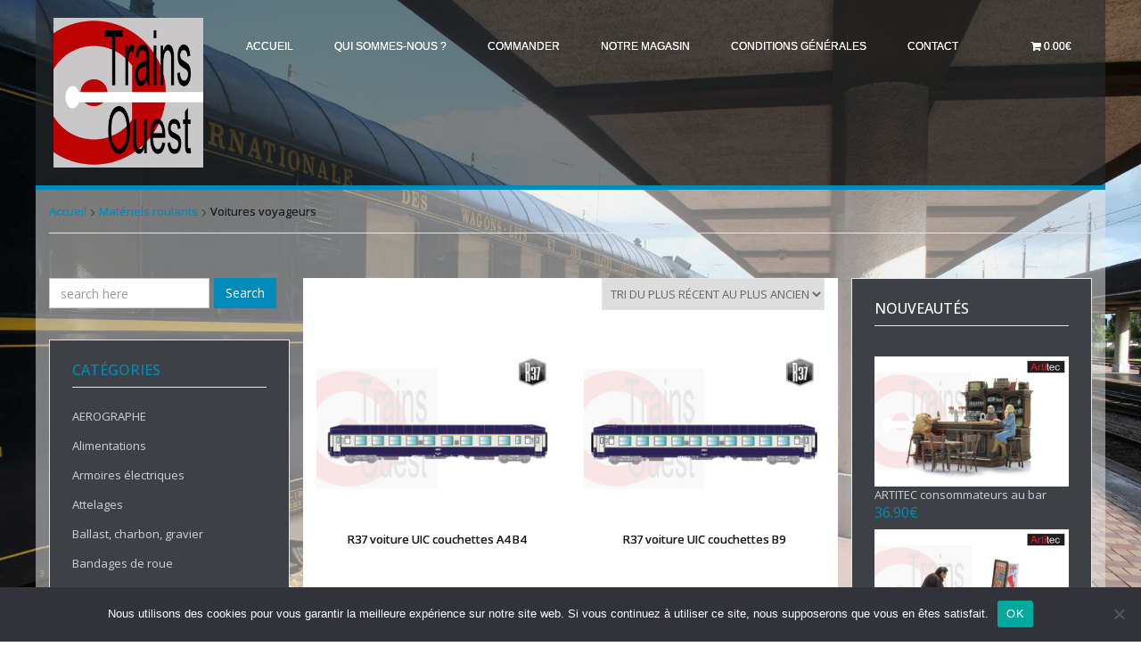

--- FILE ---
content_type: text/html; charset=UTF-8
request_url: https://trains-ouest.fr/materiels-roulants/voitures-voyageurs/
body_size: 23550
content:
<!DOCTYPE html>
<html lang="fr-FR" prefix="og: https://ogp.me/ns#">
<head>
<meta charset="UTF-8">
<meta name="viewport" content="width=device-width, initial-scale=1">
<link rel="profile" href="http://gmpg.org/xfn/11">
<link rel="pingback" href="https://trains-ouest.fr/xmlrpc.php">
<script>window._wca = window._wca || [];</script>

<!-- Optimisation des moteurs de recherche par Rank Math - https://rankmath.com/ -->
<title>Voitures voyageurs - Trains Ouest</title>
<meta name="robots" content="follow, index, max-snippet:-1, max-video-preview:-1, max-image-preview:large"/>
<link rel="canonical" href="https://trains-ouest.fr/materiels-roulants/voitures-voyageurs/" />
<meta property="og:locale" content="fr_FR" />
<meta property="og:type" content="article" />
<meta property="og:title" content="Voitures voyageurs - Trains Ouest" />
<meta property="og:url" content="https://trains-ouest.fr/materiels-roulants/voitures-voyageurs/" />
<meta property="og:site_name" content="Trains Ouest" />
<meta property="og:image" content="https://trains-ouest.fr/wp-content/uploads/2015/06/logo-trains-ouest-1.jpg" />
<meta property="og:image:secure_url" content="https://trains-ouest.fr/wp-content/uploads/2015/06/logo-trains-ouest-1.jpg" />
<meta property="og:image:width" content="300" />
<meta property="og:image:height" content="300" />
<meta property="og:image:alt" content="logo-trains-ouest" />
<meta property="og:image:type" content="image/jpeg" />
<meta name="twitter:card" content="summary_large_image" />
<meta name="twitter:title" content="Voitures voyageurs - Trains Ouest" />
<meta name="twitter:image" content="https://trains-ouest.fr/wp-content/uploads/2015/06/logo-trains-ouest-1.jpg" />
<meta name="twitter:label1" content="Produits" />
<meta name="twitter:data1" content="12" />
<script type="application/ld+json" class="rank-math-schema">{"@context":"https://schema.org","@graph":[{"@type":"Organization","@id":"https://trains-ouest.fr/#organization","name":"Trains Ouest"},{"@type":"WebSite","@id":"https://trains-ouest.fr/#website","url":"https://trains-ouest.fr","name":"Trains Ouest","publisher":{"@id":"https://trains-ouest.fr/#organization"},"inLanguage":"fr-FR"},{"@type":"CollectionPage","@id":"https://trains-ouest.fr/materiels-roulants/voitures-voyageurs/#webpage","url":"https://trains-ouest.fr/materiels-roulants/voitures-voyageurs/","name":"Voitures voyageurs - Trains Ouest","isPartOf":{"@id":"https://trains-ouest.fr/#website"},"inLanguage":"fr-FR"}]}</script>
<!-- /Extension Rank Math WordPress SEO -->

<link rel='dns-prefetch' href='//stats.wp.com' />
<link rel='dns-prefetch' href='//fonts.googleapis.com' />
<link rel="alternate" type="application/rss+xml" title="Trains Ouest &raquo; Flux" href="https://trains-ouest.fr/feed/" />
<link rel="alternate" type="application/rss+xml" title="Trains Ouest &raquo; Flux des commentaires" href="https://trains-ouest.fr/comments/feed/" />
<link rel="alternate" type="application/rss+xml" title="Flux pour Trains Ouest &raquo; Voitures voyageurs Catégorie" href="https://trains-ouest.fr/materiels-roulants/voitures-voyageurs/feed/" />
<style id='wp-img-auto-sizes-contain-inline-css' type='text/css'>
img:is([sizes=auto i],[sizes^="auto," i]){contain-intrinsic-size:3000px 1500px}
/*# sourceURL=wp-img-auto-sizes-contain-inline-css */
</style>
<link rel='stylesheet' id='font-awesome-css' href='https://trains-ouest.fr/wp-content/plugins/pagination-styler-for-woocommerce/berocket/assets/css/font-awesome.min.css' type='text/css' media='all' />
<style id='font-awesome-inline-css' type='text/css'>
[data-font="FontAwesome"]:before {font-family: 'FontAwesome' !important;content: attr(data-icon) !important;speak: none !important;font-weight: normal !important;font-variant: normal !important;text-transform: none !important;line-height: 1 !important;font-style: normal !important;-webkit-font-smoothing: antialiased !important;-moz-osx-font-smoothing: grayscale !important;}
/*# sourceURL=font-awesome-inline-css */
</style>
<link rel='stylesheet' id='berocket_pagination_style-css' href='https://trains-ouest.fr/wp-content/plugins/pagination-styler-for-woocommerce/css/pagination.css' type='text/css' media='all' />
<style id='wp-emoji-styles-inline-css' type='text/css'>

	img.wp-smiley, img.emoji {
		display: inline !important;
		border: none !important;
		box-shadow: none !important;
		height: 1em !important;
		width: 1em !important;
		margin: 0 0.07em !important;
		vertical-align: -0.1em !important;
		background: none !important;
		padding: 0 !important;
	}
/*# sourceURL=wp-emoji-styles-inline-css */
</style>
<style id='wp-block-library-inline-css' type='text/css'>
:root{--wp-block-synced-color:#7a00df;--wp-block-synced-color--rgb:122,0,223;--wp-bound-block-color:var(--wp-block-synced-color);--wp-editor-canvas-background:#ddd;--wp-admin-theme-color:#007cba;--wp-admin-theme-color--rgb:0,124,186;--wp-admin-theme-color-darker-10:#006ba1;--wp-admin-theme-color-darker-10--rgb:0,107,160.5;--wp-admin-theme-color-darker-20:#005a87;--wp-admin-theme-color-darker-20--rgb:0,90,135;--wp-admin-border-width-focus:2px}@media (min-resolution:192dpi){:root{--wp-admin-border-width-focus:1.5px}}.wp-element-button{cursor:pointer}:root .has-very-light-gray-background-color{background-color:#eee}:root .has-very-dark-gray-background-color{background-color:#313131}:root .has-very-light-gray-color{color:#eee}:root .has-very-dark-gray-color{color:#313131}:root .has-vivid-green-cyan-to-vivid-cyan-blue-gradient-background{background:linear-gradient(135deg,#00d084,#0693e3)}:root .has-purple-crush-gradient-background{background:linear-gradient(135deg,#34e2e4,#4721fb 50%,#ab1dfe)}:root .has-hazy-dawn-gradient-background{background:linear-gradient(135deg,#faaca8,#dad0ec)}:root .has-subdued-olive-gradient-background{background:linear-gradient(135deg,#fafae1,#67a671)}:root .has-atomic-cream-gradient-background{background:linear-gradient(135deg,#fdd79a,#004a59)}:root .has-nightshade-gradient-background{background:linear-gradient(135deg,#330968,#31cdcf)}:root .has-midnight-gradient-background{background:linear-gradient(135deg,#020381,#2874fc)}:root{--wp--preset--font-size--normal:16px;--wp--preset--font-size--huge:42px}.has-regular-font-size{font-size:1em}.has-larger-font-size{font-size:2.625em}.has-normal-font-size{font-size:var(--wp--preset--font-size--normal)}.has-huge-font-size{font-size:var(--wp--preset--font-size--huge)}.has-text-align-center{text-align:center}.has-text-align-left{text-align:left}.has-text-align-right{text-align:right}.has-fit-text{white-space:nowrap!important}#end-resizable-editor-section{display:none}.aligncenter{clear:both}.items-justified-left{justify-content:flex-start}.items-justified-center{justify-content:center}.items-justified-right{justify-content:flex-end}.items-justified-space-between{justify-content:space-between}.screen-reader-text{border:0;clip-path:inset(50%);height:1px;margin:-1px;overflow:hidden;padding:0;position:absolute;width:1px;word-wrap:normal!important}.screen-reader-text:focus{background-color:#ddd;clip-path:none;color:#444;display:block;font-size:1em;height:auto;left:5px;line-height:normal;padding:15px 23px 14px;text-decoration:none;top:5px;width:auto;z-index:100000}html :where(.has-border-color){border-style:solid}html :where([style*=border-top-color]){border-top-style:solid}html :where([style*=border-right-color]){border-right-style:solid}html :where([style*=border-bottom-color]){border-bottom-style:solid}html :where([style*=border-left-color]){border-left-style:solid}html :where([style*=border-width]){border-style:solid}html :where([style*=border-top-width]){border-top-style:solid}html :where([style*=border-right-width]){border-right-style:solid}html :where([style*=border-bottom-width]){border-bottom-style:solid}html :where([style*=border-left-width]){border-left-style:solid}html :where(img[class*=wp-image-]){height:auto;max-width:100%}:where(figure){margin:0 0 1em}html :where(.is-position-sticky){--wp-admin--admin-bar--position-offset:var(--wp-admin--admin-bar--height,0px)}@media screen and (max-width:600px){html :where(.is-position-sticky){--wp-admin--admin-bar--position-offset:0px}}

/*# sourceURL=wp-block-library-inline-css */
</style><style id='global-styles-inline-css' type='text/css'>
:root{--wp--preset--aspect-ratio--square: 1;--wp--preset--aspect-ratio--4-3: 4/3;--wp--preset--aspect-ratio--3-4: 3/4;--wp--preset--aspect-ratio--3-2: 3/2;--wp--preset--aspect-ratio--2-3: 2/3;--wp--preset--aspect-ratio--16-9: 16/9;--wp--preset--aspect-ratio--9-16: 9/16;--wp--preset--color--black: #000000;--wp--preset--color--cyan-bluish-gray: #abb8c3;--wp--preset--color--white: #ffffff;--wp--preset--color--pale-pink: #f78da7;--wp--preset--color--vivid-red: #cf2e2e;--wp--preset--color--luminous-vivid-orange: #ff6900;--wp--preset--color--luminous-vivid-amber: #fcb900;--wp--preset--color--light-green-cyan: #7bdcb5;--wp--preset--color--vivid-green-cyan: #00d084;--wp--preset--color--pale-cyan-blue: #8ed1fc;--wp--preset--color--vivid-cyan-blue: #0693e3;--wp--preset--color--vivid-purple: #9b51e0;--wp--preset--gradient--vivid-cyan-blue-to-vivid-purple: linear-gradient(135deg,rgb(6,147,227) 0%,rgb(155,81,224) 100%);--wp--preset--gradient--light-green-cyan-to-vivid-green-cyan: linear-gradient(135deg,rgb(122,220,180) 0%,rgb(0,208,130) 100%);--wp--preset--gradient--luminous-vivid-amber-to-luminous-vivid-orange: linear-gradient(135deg,rgb(252,185,0) 0%,rgb(255,105,0) 100%);--wp--preset--gradient--luminous-vivid-orange-to-vivid-red: linear-gradient(135deg,rgb(255,105,0) 0%,rgb(207,46,46) 100%);--wp--preset--gradient--very-light-gray-to-cyan-bluish-gray: linear-gradient(135deg,rgb(238,238,238) 0%,rgb(169,184,195) 100%);--wp--preset--gradient--cool-to-warm-spectrum: linear-gradient(135deg,rgb(74,234,220) 0%,rgb(151,120,209) 20%,rgb(207,42,186) 40%,rgb(238,44,130) 60%,rgb(251,105,98) 80%,rgb(254,248,76) 100%);--wp--preset--gradient--blush-light-purple: linear-gradient(135deg,rgb(255,206,236) 0%,rgb(152,150,240) 100%);--wp--preset--gradient--blush-bordeaux: linear-gradient(135deg,rgb(254,205,165) 0%,rgb(254,45,45) 50%,rgb(107,0,62) 100%);--wp--preset--gradient--luminous-dusk: linear-gradient(135deg,rgb(255,203,112) 0%,rgb(199,81,192) 50%,rgb(65,88,208) 100%);--wp--preset--gradient--pale-ocean: linear-gradient(135deg,rgb(255,245,203) 0%,rgb(182,227,212) 50%,rgb(51,167,181) 100%);--wp--preset--gradient--electric-grass: linear-gradient(135deg,rgb(202,248,128) 0%,rgb(113,206,126) 100%);--wp--preset--gradient--midnight: linear-gradient(135deg,rgb(2,3,129) 0%,rgb(40,116,252) 100%);--wp--preset--font-size--small: 13px;--wp--preset--font-size--medium: 20px;--wp--preset--font-size--large: 36px;--wp--preset--font-size--x-large: 42px;--wp--preset--spacing--20: 0.44rem;--wp--preset--spacing--30: 0.67rem;--wp--preset--spacing--40: 1rem;--wp--preset--spacing--50: 1.5rem;--wp--preset--spacing--60: 2.25rem;--wp--preset--spacing--70: 3.38rem;--wp--preset--spacing--80: 5.06rem;--wp--preset--shadow--natural: 6px 6px 9px rgba(0, 0, 0, 0.2);--wp--preset--shadow--deep: 12px 12px 50px rgba(0, 0, 0, 0.4);--wp--preset--shadow--sharp: 6px 6px 0px rgba(0, 0, 0, 0.2);--wp--preset--shadow--outlined: 6px 6px 0px -3px rgb(255, 255, 255), 6px 6px rgb(0, 0, 0);--wp--preset--shadow--crisp: 6px 6px 0px rgb(0, 0, 0);}:where(.is-layout-flex){gap: 0.5em;}:where(.is-layout-grid){gap: 0.5em;}body .is-layout-flex{display: flex;}.is-layout-flex{flex-wrap: wrap;align-items: center;}.is-layout-flex > :is(*, div){margin: 0;}body .is-layout-grid{display: grid;}.is-layout-grid > :is(*, div){margin: 0;}:where(.wp-block-columns.is-layout-flex){gap: 2em;}:where(.wp-block-columns.is-layout-grid){gap: 2em;}:where(.wp-block-post-template.is-layout-flex){gap: 1.25em;}:where(.wp-block-post-template.is-layout-grid){gap: 1.25em;}.has-black-color{color: var(--wp--preset--color--black) !important;}.has-cyan-bluish-gray-color{color: var(--wp--preset--color--cyan-bluish-gray) !important;}.has-white-color{color: var(--wp--preset--color--white) !important;}.has-pale-pink-color{color: var(--wp--preset--color--pale-pink) !important;}.has-vivid-red-color{color: var(--wp--preset--color--vivid-red) !important;}.has-luminous-vivid-orange-color{color: var(--wp--preset--color--luminous-vivid-orange) !important;}.has-luminous-vivid-amber-color{color: var(--wp--preset--color--luminous-vivid-amber) !important;}.has-light-green-cyan-color{color: var(--wp--preset--color--light-green-cyan) !important;}.has-vivid-green-cyan-color{color: var(--wp--preset--color--vivid-green-cyan) !important;}.has-pale-cyan-blue-color{color: var(--wp--preset--color--pale-cyan-blue) !important;}.has-vivid-cyan-blue-color{color: var(--wp--preset--color--vivid-cyan-blue) !important;}.has-vivid-purple-color{color: var(--wp--preset--color--vivid-purple) !important;}.has-black-background-color{background-color: var(--wp--preset--color--black) !important;}.has-cyan-bluish-gray-background-color{background-color: var(--wp--preset--color--cyan-bluish-gray) !important;}.has-white-background-color{background-color: var(--wp--preset--color--white) !important;}.has-pale-pink-background-color{background-color: var(--wp--preset--color--pale-pink) !important;}.has-vivid-red-background-color{background-color: var(--wp--preset--color--vivid-red) !important;}.has-luminous-vivid-orange-background-color{background-color: var(--wp--preset--color--luminous-vivid-orange) !important;}.has-luminous-vivid-amber-background-color{background-color: var(--wp--preset--color--luminous-vivid-amber) !important;}.has-light-green-cyan-background-color{background-color: var(--wp--preset--color--light-green-cyan) !important;}.has-vivid-green-cyan-background-color{background-color: var(--wp--preset--color--vivid-green-cyan) !important;}.has-pale-cyan-blue-background-color{background-color: var(--wp--preset--color--pale-cyan-blue) !important;}.has-vivid-cyan-blue-background-color{background-color: var(--wp--preset--color--vivid-cyan-blue) !important;}.has-vivid-purple-background-color{background-color: var(--wp--preset--color--vivid-purple) !important;}.has-black-border-color{border-color: var(--wp--preset--color--black) !important;}.has-cyan-bluish-gray-border-color{border-color: var(--wp--preset--color--cyan-bluish-gray) !important;}.has-white-border-color{border-color: var(--wp--preset--color--white) !important;}.has-pale-pink-border-color{border-color: var(--wp--preset--color--pale-pink) !important;}.has-vivid-red-border-color{border-color: var(--wp--preset--color--vivid-red) !important;}.has-luminous-vivid-orange-border-color{border-color: var(--wp--preset--color--luminous-vivid-orange) !important;}.has-luminous-vivid-amber-border-color{border-color: var(--wp--preset--color--luminous-vivid-amber) !important;}.has-light-green-cyan-border-color{border-color: var(--wp--preset--color--light-green-cyan) !important;}.has-vivid-green-cyan-border-color{border-color: var(--wp--preset--color--vivid-green-cyan) !important;}.has-pale-cyan-blue-border-color{border-color: var(--wp--preset--color--pale-cyan-blue) !important;}.has-vivid-cyan-blue-border-color{border-color: var(--wp--preset--color--vivid-cyan-blue) !important;}.has-vivid-purple-border-color{border-color: var(--wp--preset--color--vivid-purple) !important;}.has-vivid-cyan-blue-to-vivid-purple-gradient-background{background: var(--wp--preset--gradient--vivid-cyan-blue-to-vivid-purple) !important;}.has-light-green-cyan-to-vivid-green-cyan-gradient-background{background: var(--wp--preset--gradient--light-green-cyan-to-vivid-green-cyan) !important;}.has-luminous-vivid-amber-to-luminous-vivid-orange-gradient-background{background: var(--wp--preset--gradient--luminous-vivid-amber-to-luminous-vivid-orange) !important;}.has-luminous-vivid-orange-to-vivid-red-gradient-background{background: var(--wp--preset--gradient--luminous-vivid-orange-to-vivid-red) !important;}.has-very-light-gray-to-cyan-bluish-gray-gradient-background{background: var(--wp--preset--gradient--very-light-gray-to-cyan-bluish-gray) !important;}.has-cool-to-warm-spectrum-gradient-background{background: var(--wp--preset--gradient--cool-to-warm-spectrum) !important;}.has-blush-light-purple-gradient-background{background: var(--wp--preset--gradient--blush-light-purple) !important;}.has-blush-bordeaux-gradient-background{background: var(--wp--preset--gradient--blush-bordeaux) !important;}.has-luminous-dusk-gradient-background{background: var(--wp--preset--gradient--luminous-dusk) !important;}.has-pale-ocean-gradient-background{background: var(--wp--preset--gradient--pale-ocean) !important;}.has-electric-grass-gradient-background{background: var(--wp--preset--gradient--electric-grass) !important;}.has-midnight-gradient-background{background: var(--wp--preset--gradient--midnight) !important;}.has-small-font-size{font-size: var(--wp--preset--font-size--small) !important;}.has-medium-font-size{font-size: var(--wp--preset--font-size--medium) !important;}.has-large-font-size{font-size: var(--wp--preset--font-size--large) !important;}.has-x-large-font-size{font-size: var(--wp--preset--font-size--x-large) !important;}
/*# sourceURL=global-styles-inline-css */
</style>

<style id='classic-theme-styles-inline-css' type='text/css'>
/*! This file is auto-generated */
.wp-block-button__link{color:#fff;background-color:#32373c;border-radius:9999px;box-shadow:none;text-decoration:none;padding:calc(.667em + 2px) calc(1.333em + 2px);font-size:1.125em}.wp-block-file__button{background:#32373c;color:#fff;text-decoration:none}
/*# sourceURL=/wp-includes/css/classic-themes.min.css */
</style>
<link rel='stylesheet' id='cookie-notice-front-css' href='https://trains-ouest.fr/wp-content/plugins/cookie-notice/css/front.min.css' type='text/css' media='all' />
<link rel='stylesheet' id='owl.carousel.css-css' href='https://trains-ouest.fr/wp-content/plugins/oldshowcase-visual-composer-addon/assets/css/owl.carousel.min.css' type='text/css' media='' />
<link rel='stylesheet' id='owl.theme.css-css' href='https://trains-ouest.fr/wp-content/plugins/oldshowcase-visual-composer-addon/assets/css/owl.theme.min.css' type='text/css' media='' />
<link rel='stylesheet' id='sc.vc.addon.style-css' href='https://trains-ouest.fr/wp-content/plugins/oldshowcase-visual-composer-addon/assets/css/style.min.css' type='text/css' media='' />
<link rel='stylesheet' id='wpbforwpbakery-main-css' href='https://trains-ouest.fr/wp-content/plugins/wc-builder//assets/css/main.css' type='text/css' media='all' />
<style id='wpbforwpbakery-main-inline-css' type='text/css'>

  			.wpbforwpbakery_archive .vc_row.wpb_row.vc_row-fluid,
  			.wpbforwpbakery-single-product .vc_row.wpb_row.vc_row-fluid,
  			.wpbforwpbakery-page-template .vc_row.wpb_row.vc_row-fluid{
  				max-width: 1170px;
  				margin: 0 auto;
  			}
  			.wpbforwpbakery_archive .vc_row.wpb_row.vc_row-fluid[data-vc-full-width='true'],
  			.wpbforwpbakery-single-product .vc_row.wpb_row.vc_row-fluid[data-vc-full-width='true'],
  			.wpbforwpbakery-page-template .vc_row.wpb_row.vc_row-fluid[data-vc-full-width='true']{
				max-width:100%;
  			}
   	   
/*# sourceURL=wpbforwpbakery-main-inline-css */
</style>
<link rel='stylesheet' id='woob-bootstrap-style-css' href='https://trains-ouest.fr/wp-content/plugins/woo-brand/css/framework/bootstrap.css' type='text/css' media='all' />
<link rel='stylesheet' id='woob-front-end-style-css' href='https://trains-ouest.fr/wp-content/plugins/woo-brand/css/front-style.css' type='text/css' media='all' />
<link rel='stylesheet' id='woob-dropdown-style-css' href='https://trains-ouest.fr/wp-content/plugins/woo-brand/css/msdropdown/dd.css' type='text/css' media='all' />
<link rel='stylesheet' id='woob-carousel-style-css' href='https://trains-ouest.fr/wp-content/plugins/woo-brand/css/carousel/slick.css' type='text/css' media='all' />
<link rel='stylesheet' id='woob-scroller-style-css' href='https://trains-ouest.fr/wp-content/plugins/woo-brand/css/scroll/tinyscroller.css' type='text/css' media='all' />
<link rel='stylesheet' id='woob-tooltip-style-css' href='https://trains-ouest.fr/wp-content/plugins/woo-brand/css/tooltip/tipsy.css' type='text/css' media='all' />
<link rel='stylesheet' id='wpmenucart-icons-css' href='https://trains-ouest.fr/wp-content/plugins/woocommerce-menu-bar-cart/assets/css/wpmenucart-icons.min.css' type='text/css' media='all' />
<style id='wpmenucart-icons-inline-css' type='text/css'>
@font-face{font-family:WPMenuCart;src:url(https://trains-ouest.fr/wp-content/plugins/woocommerce-menu-bar-cart/assets/fonts/WPMenuCart.eot);src:url(https://trains-ouest.fr/wp-content/plugins/woocommerce-menu-bar-cart/assets/fonts/WPMenuCart.eot?#iefix) format('embedded-opentype'),url(https://trains-ouest.fr/wp-content/plugins/woocommerce-menu-bar-cart/assets/fonts/WPMenuCart.woff2) format('woff2'),url(https://trains-ouest.fr/wp-content/plugins/woocommerce-menu-bar-cart/assets/fonts/WPMenuCart.woff) format('woff'),url(https://trains-ouest.fr/wp-content/plugins/woocommerce-menu-bar-cart/assets/fonts/WPMenuCart.ttf) format('truetype'),url(https://trains-ouest.fr/wp-content/plugins/woocommerce-menu-bar-cart/assets/fonts/WPMenuCart.svg#WPMenuCart) format('svg');font-weight:400;font-style:normal;font-display:swap}
/*# sourceURL=wpmenucart-icons-inline-css */
</style>
<link rel='stylesheet' id='wpmenucart-css' href='https://trains-ouest.fr/wp-content/plugins/woocommerce-menu-bar-cart/assets/css/wpmenucart-main.min.css' type='text/css' media='all' />
<link rel='stylesheet' id='woocommerce-layout-css' href='https://trains-ouest.fr/wp-content/plugins/woocommerce/assets/css/woocommerce-layout.css' type='text/css' media='all' />
<style id='woocommerce-layout-inline-css' type='text/css'>

	.infinite-scroll .woocommerce-pagination {
		display: none;
	}
/*# sourceURL=woocommerce-layout-inline-css */
</style>
<link rel='stylesheet' id='woocommerce-smallscreen-css' href='https://trains-ouest.fr/wp-content/plugins/woocommerce/assets/css/woocommerce-smallscreen.css' type='text/css' media='only screen and (max-width: 768px)' />
<link rel='stylesheet' id='woocommerce-general-css' href='https://trains-ouest.fr/wp-content/plugins/woocommerce/assets/css/woocommerce.css' type='text/css' media='all' />
<style id='woocommerce-inline-inline-css' type='text/css'>
.woocommerce form .form-row .required { visibility: visible; }
/*# sourceURL=woocommerce-inline-inline-css */
</style>
<link rel='stylesheet' id='brands-styles-css' href='https://trains-ouest.fr/wp-content/plugins/woocommerce/assets/css/brands.css' type='text/css' media='all' />
<link rel='stylesheet' id='s7t-open-sans-css' href='https://fonts.googleapis.com/css?family=Open+Sans%3A400%2C700%2C500&#038;ver=6.9' type='text/css' media='all' />
<link rel='stylesheet' id='s7t-bootstrap-css' href='https://trains-ouest.fr/wp-content/themes/bigc/assets/css/lib/bootstrap.min.css' type='text/css' media='all' />
<link rel='stylesheet' id='s7t-font-awesome-css' href='https://trains-ouest.fr/wp-content/themes/bigc/assets/css/lib/font-awesome.min.css' type='text/css' media='all' />
<link rel='stylesheet' id='s7t-theme-unitest-css' href='https://trains-ouest.fr/wp-content/themes/bigc/assets/css/theme-unitest.css' type='text/css' media='all' />
<link rel='stylesheet' id='s7t-font-linearicons-css' href='https://trains-ouest.fr/wp-content/themes/bigc/assets/css/lib/font-linearicons.css' type='text/css' media='all' />
<link rel='stylesheet' id='s7t-bootstrap-theme-css' href='https://trains-ouest.fr/wp-content/themes/bigc/assets/css/lib/bootstrap-theme.css' type='text/css' media='all' />
<link rel='stylesheet' id='s7t-fancybox-css' href='https://trains-ouest.fr/wp-content/themes/bigc/assets/css/lib/jquery.fancybox.css' type='text/css' media='all' />
<link rel='stylesheet' id='s7t-jquery-ui-css' href='https://trains-ouest.fr/wp-content/themes/bigc/assets/css/lib/jquery-ui.css' type='text/css' media='all' />
<link rel='stylesheet' id='s7t-owl-carousel-css' href='https://trains-ouest.fr/wp-content/themes/bigc/assets/css/lib/owl.carousel.css' type='text/css' media='all' />
<link rel='stylesheet' id='s7t-owl-transitions-css' href='https://trains-ouest.fr/wp-content/themes/bigc/assets/css/lib/owl.transitions.css' type='text/css' media='all' />
<link rel='stylesheet' id='s7t-owl-theme-css' href='https://trains-ouest.fr/wp-content/themes/bigc/assets/css/lib/owl.theme.css' type='text/css' media='all' />
<link rel='stylesheet' id='s7t-style-piechart-css' href='https://trains-ouest.fr/wp-content/themes/bigc/assets/css/lib/PieChart.css' type='text/css' media='all' />
<link rel='stylesheet' id='mCustomScrollbar-css' href='https://trains-ouest.fr/wp-content/themes/bigc/assets/css/lib/jquery.mCustomScrollbar.css' type='text/css' media='all' />
<link rel='stylesheet' id='s7t-theme-css' href='https://trains-ouest.fr/wp-content/themes/bigc/assets/css/lib/theme.css' type='text/css' media='all' />
<link rel='stylesheet' id='s7t-theme-style-css' href='https://trains-ouest.fr/wp-content/themes/bigc/assets/css/style.css' type='text/css' media='all' />
<link rel='stylesheet' id='s7t-responsive-css' href='https://trains-ouest.fr/wp-content/themes/bigc/assets/css/lib/responsive.css' type='text/css' media='all' />
<link rel='stylesheet' id='s7t-default-css' href='https://trains-ouest.fr/wp-content/themes/bigc/style.css' type='text/css' media='all' />
<script type="text/template" id="tmpl-variation-template">
	<div class="woocommerce-variation-description">{{{ data.variation.variation_description }}}</div>
	<div class="woocommerce-variation-price">{{{ data.variation.price_html }}}</div>
	<div class="woocommerce-variation-availability">{{{ data.variation.availability_html }}}</div>
</script>
<script type="text/template" id="tmpl-unavailable-variation-template">
	<p role="alert">Désolé, ce produit n&rsquo;est pas disponible. Veuillez choisir une combinaison différente.</p>
</script>
<script type="text/javascript" src="https://trains-ouest.fr/wp-includes/js/jquery/jquery.min.js" id="jquery-core-js"></script>
<script type="text/javascript" src="https://trains-ouest.fr/wp-includes/js/jquery/jquery-migrate.min.js" id="jquery-migrate-js"></script>
<script type="text/javascript" src="https://trains-ouest.fr/wp-content/plugins/pagination-styler-for-woocommerce/js/pagination_styler.js" id="berocket_pagination_script-js"></script>
<script type="text/javascript" id="cookie-notice-front-js-before">
/* <![CDATA[ */
var cnArgs = {"ajaxUrl":"https:\/\/trains-ouest.fr\/wp-admin\/admin-ajax.php","nonce":"9486260cf4","hideEffect":"fade","position":"bottom","onScroll":false,"onScrollOffset":100,"onClick":false,"cookieName":"cookie_notice_accepted","cookieTime":2592000,"cookieTimeRejected":2592000,"globalCookie":false,"redirection":false,"cache":false,"revokeCookies":false,"revokeCookiesOpt":"automatic"};

//# sourceURL=cookie-notice-front-js-before
/* ]]> */
</script>
<script type="text/javascript" src="https://trains-ouest.fr/wp-content/plugins/cookie-notice/js/front.min.js" id="cookie-notice-front-js"></script>
<script type="text/javascript" src="https://trains-ouest.fr/wp-content/plugins/woo-brand/js/scroll/tinyscroller.js" id="woob-scrollbar-script-js"></script>
<script type="text/javascript" src="https://trains-ouest.fr/wp-content/plugins/woo-brand/js/tooltip/jquery.tipsy.js" id="woob-tooltip-script-js"></script>
<script type="text/javascript" id="woob-front-end-custom-script-js-extra">
/* <![CDATA[ */
var parameters = {"ajaxurl":"https://trains-ouest.fr/wp-admin/admin-ajax.php","template_url":""};
//# sourceURL=woob-front-end-custom-script-js-extra
/* ]]> */
</script>
<script type="text/javascript" src="https://trains-ouest.fr/wp-content/plugins/woo-brand/js/custom-js.js" id="woob-front-end-custom-script-js"></script>
<script type="text/javascript" src="https://trains-ouest.fr/wp-content/plugins/woocommerce/assets/js/jquery-blockui/jquery.blockUI.min.js" id="wc-jquery-blockui-js" data-wp-strategy="defer"></script>
<script type="text/javascript" id="wc-add-to-cart-js-extra">
/* <![CDATA[ */
var wc_add_to_cart_params = {"ajax_url":"/wp-admin/admin-ajax.php","wc_ajax_url":"/?wc-ajax=%%endpoint%%","i18n_view_cart":"Voir le panier","cart_url":"https://trains-ouest.fr/panier/","is_cart":"","cart_redirect_after_add":"no"};
//# sourceURL=wc-add-to-cart-js-extra
/* ]]> */
</script>
<script type="text/javascript" src="https://trains-ouest.fr/wp-content/plugins/woocommerce/assets/js/frontend/add-to-cart.min.js" id="wc-add-to-cart-js" data-wp-strategy="defer"></script>
<script type="text/javascript" src="https://trains-ouest.fr/wp-content/plugins/woocommerce/assets/js/js-cookie/js.cookie.min.js" id="wc-js-cookie-js" defer="defer" data-wp-strategy="defer"></script>
<script type="text/javascript" id="woocommerce-js-extra">
/* <![CDATA[ */
var woocommerce_params = {"ajax_url":"/wp-admin/admin-ajax.php","wc_ajax_url":"/?wc-ajax=%%endpoint%%","i18n_password_show":"Afficher le mot de passe","i18n_password_hide":"Masquer le mot de passe"};
//# sourceURL=woocommerce-js-extra
/* ]]> */
</script>
<script type="text/javascript" src="https://trains-ouest.fr/wp-content/plugins/woocommerce/assets/js/frontend/woocommerce.min.js" id="woocommerce-js" defer="defer" data-wp-strategy="defer"></script>
<script type="text/javascript" src="https://trains-ouest.fr/wp-content/plugins/js_composer/assets/js/vendors/woocommerce-add-to-cart.js" id="vc_woocommerce-add-to-cart-js-js"></script>
<script type="text/javascript" id="kk-script-js-extra">
/* <![CDATA[ */
var fetchCartItems = {"ajax_url":"https://trains-ouest.fr/wp-admin/admin-ajax.php","action":"kk_wc_fetchcartitems","nonce":"074b7ea69c","currency":"EUR"};
//# sourceURL=kk-script-js-extra
/* ]]> */
</script>
<script type="text/javascript" src="https://trains-ouest.fr/wp-content/plugins/kliken-marketing-for-google/assets/kk-script.js" id="kk-script-js"></script>
<script type="text/javascript" src="https://stats.wp.com/s-202605.js" id="woocommerce-analytics-js" defer="defer" data-wp-strategy="defer"></script>
<link rel="https://api.w.org/" href="https://trains-ouest.fr/wp-json/" /><link rel="alternate" title="JSON" type="application/json" href="https://trains-ouest.fr/wp-json/wp/v2/product_cat/129" /><link rel="EditURI" type="application/rsd+xml" title="RSD" href="https://trains-ouest.fr/xmlrpc.php?rsd" />
<meta name="generator" content="WordPress 6.9" />
        <script>
            var errorQueue = [];
            let timeout;

            var errorMessage = '';


            function isBot() {
                const bots = ['crawler', 'spider', 'baidu', 'duckduckgo', 'bot', 'googlebot', 'bingbot', 'facebook', 'slurp', 'twitter', 'yahoo'];
                const userAgent = navigator.userAgent.toLowerCase();
                return bots.some(bot => userAgent.includes(bot));
            }

            /*
            window.onerror = function(msg, url, line) {
            // window.addEventListener('error', function(event) {
                console.error("Linha 600");

                var errorMessage = [
                    'Message: ' + msg,
                    'URL: ' + url,
                    'Line: ' + line
                ].join(' - ');
                */


            // Captura erros síncronos e alguns assíncronos
            window.addEventListener('error', function(event) {
                var msg = event.message;
                if (msg === "Script error.") {
                    console.error("Script error detected - maybe problem cross-origin");
                    return;
                }
                errorMessage = [
                    'Message: ' + msg,
                    'URL: ' + event.filename,
                    'Line: ' + event.lineno
                ].join(' - ');
                if (isBot()) {
                    return;
                }
                errorQueue.push(errorMessage);
                handleErrorQueue();
            });

            // Captura rejeições de promessas
            window.addEventListener('unhandledrejection', function(event) {
                errorMessage = 'Promise Rejection: ' + (event.reason || 'Unknown reason');
                if (isBot()) {
                    return;
                }
                errorQueue.push(errorMessage);
                handleErrorQueue();
            });

            // Função auxiliar para gerenciar a fila de erros
            function handleErrorQueue() {
                if (errorQueue.length >= 5) {
                    sendErrorsToServer();
                } else {
                    clearTimeout(timeout);
                    timeout = setTimeout(sendErrorsToServer, 5000);
                }
            }





            function sendErrorsToServer() {
                if (errorQueue.length > 0) {
                    var message;
                    if (errorQueue.length === 1) {
                        // Se houver apenas um erro, mantenha o formato atual
                        message = errorQueue[0];
                    } else {
                        // Se houver múltiplos erros, use quebras de linha para separá-los
                        message = errorQueue.join('\n\n');
                    }
                    var xhr = new XMLHttpRequest();
                    var nonce = 'bf4f64b1bf';
                    var ajaxurl = 'https://trains-ouest.fr/wp-admin/admin-ajax.php?action=bill_minozzi_js_error_catched&_wpnonce=bf4f64b1bf';
                    xhr.open('POST', encodeURI(ajaxurl));
                    xhr.setRequestHeader('Content-Type', 'application/x-www-form-urlencoded');
                    xhr.onload = function() {
                        if (xhr.status === 200) {
                            // console.log('Success:', xhr.responseText);
                        } else {
                            console.log('Error:', xhr.status);
                        }
                    };
                    xhr.onerror = function() {
                        console.error('Request failed');
                    };
                    xhr.send('action=bill_minozzi_js_error_catched&_wpnonce=' + nonce + '&bill_js_error_catched=' + encodeURIComponent(message));
                    errorQueue = []; // Limpa a fila de erros após o envio
                }
            }

            function sendErrorsToServer() {
                if (errorQueue.length > 0) {
                    var message = errorQueue.join(' | ');
                    //console.error(message);
                    var xhr = new XMLHttpRequest();
                    var nonce = 'bf4f64b1bf';
                    var ajaxurl = 'https://trains-ouest.fr/wp-admin/admin-ajax.php?action=bill_minozzi_js_error_catched&_wpnonce=bf4f64b1bf'; // No need to esc_js here
                    xhr.open('POST', encodeURI(ajaxurl));
                    xhr.setRequestHeader('Content-Type', 'application/x-www-form-urlencoded');
                    xhr.onload = function() {
                        if (xhr.status === 200) {
                            //console.log('Success:::', xhr.responseText);
                        } else {
                            console.log('Error:', xhr.status);
                        }
                    };
                    xhr.onerror = function() {
                        console.error('Request failed');
                    };
                    xhr.send('action=bill_minozzi_js_error_catched&_wpnonce=' + nonce + '&bill_js_error_catched=' + encodeURIComponent(message));
                    errorQueue = []; // Clear the error queue after sending
                }
            }

            function sendErrorsToServer() {
                if (errorQueue.length > 0) {
                    var message = errorQueue.join('\n\n'); // Usa duas quebras de linha como separador
                    var xhr = new XMLHttpRequest();
                    var nonce = 'bf4f64b1bf';
                    var ajaxurl = 'https://trains-ouest.fr/wp-admin/admin-ajax.php?action=bill_minozzi_js_error_catched&_wpnonce=bf4f64b1bf';
                    xhr.open('POST', encodeURI(ajaxurl));
                    xhr.setRequestHeader('Content-Type', 'application/x-www-form-urlencoded');
                    xhr.onload = function() {
                        if (xhr.status === 200) {
                            // console.log('Success:', xhr.responseText);
                        } else {
                            console.log('Error:', xhr.status);
                        }
                    };
                    xhr.onerror = function() {
                        console.error('Request failed');
                    };
                    xhr.send('action=bill_minozzi_js_error_catched&_wpnonce=' + nonce + '&bill_js_error_catched=' + encodeURIComponent(message));
                    errorQueue = []; // Limpa a fila de erros após o envio
                }
            }
            window.addEventListener('beforeunload', sendErrorsToServer);
        </script>
<style>.woocommerce-pagination.berocket_pagination {text-align: center!important;clear: both;}.woocommerce-pagination.berocket_pagination ul{border-color:#d3ced2!important;border-top-width:1px!important;border-bottom-width:1px!important;border-left-width:1px!important;border-right-width:0px!important;padding-top:0px!important;padding-bottom:0px!important;padding-left:0px!important;padding-right:0px!important;border-top-left-radius:0px!important;border-top-right-radius:0px!important;border-bottom-right-radius:0px!important;border-bottom-left-radius:0px!important;border-style:solid!important;}.woocommerce-pagination.berocket_pagination ul li{border-color:#d3ced2!important;border-top-width:0px!important;border-bottom-width:0px!important;border-left-width:0px!important;border-right-width:1px!important;border-top-left-radius:0px!important;border-top-right-radius:0px!important;border-bottom-right-radius:0px!important;border-bottom-left-radius:0px!important;margin-top:0px!important;margin-bottom:0px!important;margin-left:0px!important;margin-right:0px!important;float:left!important;border-style:solid!important;}.woocommerce-pagination.berocket_pagination ul li:hover{border-color:#d3ced2!important;}.woocommerce-pagination.berocket_pagination ul li > a, .woocommerce-pagination.berocket_pagination ul li > span{color:#333!important;padding-top:10px!important;padding-bottom:10px!important;padding-left:10px!important;padding-right:10px!important;}.woocommerce-pagination.berocket_pagination ul li > a:hover, .woocommerce-pagination.berocket_pagination ul li > span.current{color:#8a7e88!important;background-color:#ebe9eb!important;}</style>	<style>img#wpstats{display:none}</style>
		<link rel="Shortcut Icon" href="https://trains-ouest.fr/wp-content/uploads/2015/06/logo-trains-ouest-1.jpg" type="image/x-icon" />
	<noscript><style>.woocommerce-product-gallery{ opacity: 1 !important; }</style></noscript>
	<meta name="generator" content="Powered by WPBakery Page Builder - drag and drop page builder for WordPress."/>

            <style id="sv_cutom_css">
                .main-nav > ul > li > a{}
            </style>

            
<noscript><style type="text/css"> .wpb_animate_when_almost_visible { opacity: 1; }</style></noscript><!-- Global site tag (gtag.js) - Google Analytics -->
<script async src="https://www.googletagmanager.com/gtag/js?id=G-NVHGEBDQ3D"></script>
<script>
  window.dataLayer = window.dataLayer || [];
  function gtag(){dataLayer.push(arguments);}
  gtag('js', new Date());

  gtag('config', 'G-NVHGEBDQ3D');
</script>
<meta name="p:domain_verify" content="42a47b9616c7a75150f299464b208fa7"/>
<link rel='stylesheet' id='wc-blocks-style-css' href='https://trains-ouest.fr/wp-content/plugins/woocommerce/assets/client/blocks/wc-blocks.css' type='text/css' media='all' />
<link rel='stylesheet' id='js_composer_front-css' href='https://trains-ouest.fr/wp-content/plugins/js_composer/assets/css/js_composer.min.css' type='text/css' media='all' />
</head>
<body class="archive tax-product_cat term-voitures-voyageurs term-129 wp-theme-bigc theme-bigc cookies-not-set woocommerce woocommerce-page woocommerce-no-js theme-ver-3.3 wpb-js-composer js-comp-ver-6.0.2 vc_responsive">
<div class="wrap">
<header id="header" class="site-header header">
    <div class="container">
                    <div class="row">
                <div class="col-md-2">
                    <div class="logo logo-header">
                        <a href="https://trains-ouest.fr/" title="logo">
                                                        <img src="https://trains-ouest.fr/wp-content/uploads/2015/06/logo-trains-ouest-1.jpg" alt="">                        </a> 
                    </div>
                </div>
                <div class="col-md-10">
                    <div class="main-nav">
                        <ul id="menu-menu" class="main-menu"><li id="nav-menu-item-9909" class="main-menu-item  menu-item-even menu-item-depth-0 menu-item menu-item-type-post_type menu-item-object-page menu-item-home"><a href="https://trains-ouest.fr/" class="menu-link main-menu-link">Accueil</a></li>
<li id="nav-menu-item-36" class="main-menu-item  menu-item-even menu-item-depth-0 menu-item menu-item-type-post_type menu-item-object-page"><a href="https://trains-ouest.fr/qui-sommes-nous/" class="menu-link main-menu-link">Qui sommes-nous ?</a></li>
<li id="nav-menu-item-3261" class="main-menu-item  menu-item-even menu-item-depth-0 menu-item menu-item-type-post_type menu-item-object-page"><a href="https://trains-ouest.fr/commander-trains-ouest/" class="menu-link main-menu-link">Commander</a></li>
<li id="nav-menu-item-10437" class="main-menu-item  menu-item-even menu-item-depth-0 menu-item menu-item-type-post_type menu-item-object-page"><a href="https://trains-ouest.fr/decouvrez-le-magasin-trains-ouest/" class="menu-link main-menu-link">Notre magasin</a></li>
<li id="nav-menu-item-3259" class="main-menu-item  menu-item-even menu-item-depth-0 menu-item menu-item-type-post_type menu-item-object-page"><a href="https://trains-ouest.fr/conditions-generales/" class="menu-link main-menu-link">Conditions générales</a></li>
<li id="nav-menu-item-32" class="main-menu-item  menu-item-even menu-item-depth-0 menu-item menu-item-type-post_type menu-item-object-page"><a href="https://trains-ouest.fr/contact/" class="menu-link main-menu-link">Contact</a></li>
<li class="main-menu-item  menu-item-even menu-item-depth-0 menu-item menu-item-type-post_type menu-item-object-page wpmenucartli wpmenucart-display-right menu-item" id="wpmenucartli"><a class="wpmenucart-contents empty-wpmenucart-visible" href="https://trains-ouest.fr/la-boutique/" title="Faire des achats"><i class="wpmenucart-icon-shopping-cart-0" role="img" aria-label="Cart"></i><span class="amount">0.00&euro;</span></a></li></ul>                        <div class="mobile-menu">
                            <a href="#" class="show-menu"><span class="lnr lnr-indent-decrease"></span></a>
                            <a href="#" class="hide-menu"><span class="lnr lnr-indent-increase"></span></a>
                        </div>
                    </div>
                </div>
            </div>        
            </div>
</header>
<!--header Close-->


<div class="wpbforwpbakery_archive_full site-main">

                <div class="category-slider owl-default">
            <div class="container">
                <div class="row">
                    <div class="sv-slider-header wrap-item" data-item="4" data-speed="" data-itemres="1,2,3,3" data-animation="" data-nav="owl-default">
                    <div class="item">
                                        <a href="" class="thumb-link-default"><img src="" alt="header-image-item"></a>
                                    </div>                    </div>
                </div>
            </div>
        </div>
                <div id="main-content" class="shop-width-3">
            <div class="container">
            	<div class="bread-crumb">
					<nav class="woocommerce-breadcrumb" aria-label="Breadcrumb"><span><a href="https://trains-ouest.fr">Accueil</a></span> <span class="lnr lnr-chevron-right"></span> <span><a href="https://trains-ouest.fr/materiels-roulants/">Matériels roulants</a></span> <span class="lnr lnr-chevron-right"></span> <span>Voitures voyageurs</span></nav>	            </div>	            
                <div class="row">
                	                	<div class="product-main col-md-12 none-sidebar product-grid">
        
<div class="vc_row wpb_row"><div class="wpb_column column_container col-sm-3"><div class="vc_column-inner"><div class="wpb_wrapper"><div  class="vc_wp_search wpb_content_element"><div class="widget widget_search"><form role="search" class="search-widget" method="get" action="https://trains-ouest.fr/">
    <div class="form-group">
        <input type="text" class="form-control" id="exampleInputEmail1" value=""  name="s" placeholder="search here">
    </div>
    <button type="submit" class="btn btn-search btn-submit">Search</button>
</form></div></div><div  class="wpb_widgetised_column wpb_content_element">
		<div class="wpb_wrapper">
			
			<div id="woocommerce_product_categories-2" class="sidebar-widget widget woocommerce widget_product_categories"><h2 class="title-sidebar-blog">Catégories</h2><ul class="product-categories"><li class="cat-item cat-item-183"><a href="https://trains-ouest.fr/aerographe/">AEROGRAPHE</a></li>
<li class="cat-item cat-item-67"><a href="https://trains-ouest.fr/alimentation/">Alimentations</a></li>
<li class="cat-item cat-item-69"><a href="https://trains-ouest.fr/armoires-electriques/">Armoires électriques</a></li>
<li class="cat-item cat-item-70"><a href="https://trains-ouest.fr/attelage/">Attelages</a></li>
<li class="cat-item cat-item-71"><a href="https://trains-ouest.fr/ballast/">Ballast, charbon, gravier</a></li>
<li class="cat-item cat-item-72"><a href="https://trains-ouest.fr/bandages-de-roue/">Bandages de roue</a></li>
<li class="cat-item cat-item-73"><a href="https://trains-ouest.fr/barrieres/">Barrières, clôtures, balustres</a></li>
<li class="cat-item cat-item-74"><a href="https://trains-ouest.fr/batiments/">Bâtiments</a></li>
<li class="cat-item cat-item-75"><a href="https://trains-ouest.fr/accessoires-batiments/">Bâtiments détaillages</a></li>
<li class="cat-item cat-item-76"><a href="https://trains-ouest.fr/environnement-de-la-ville/">Câbles electriques</a></li>
<li class="cat-item cat-item-77"><a href="https://trains-ouest.fr/catalogues/">Catalogues</a></li>
<li class="cat-item cat-item-78"><a href="https://trains-ouest.fr/coffrets/">Coffrets</a></li>
<li class="cat-item cat-item-79"><a href="https://trains-ouest.fr/colle/">Colles</a></li>
<li class="cat-item cat-item-184"><a href="https://trains-ouest.fr/decodeurs/">Décodeurs</a></li>
<li class="cat-item cat-item-80"><a href="https://trains-ouest.fr/decors-murs/">Décors murs</a></li>
<li class="cat-item cat-item-81"><a href="https://trains-ouest.fr/decors-toitures/">Décors toitures</a></li>
<li class="cat-item cat-item-82"><a href="https://trains-ouest.fr/eau/">Eau</a></li>
<li class="cat-item cat-item-83"><a href="https://trains-ouest.fr/echelle-0/">Echelle "0"</a></li>
<li class="cat-item cat-item-85"><a href="https://trains-ouest.fr/eclairage/">Eclairage</a></li>
<li class="cat-item cat-item-86"><a href="https://trains-ouest.fr/fumigene/">Entretien</a></li>
<li class="cat-item cat-item-87"><a href="https://trains-ouest.fr/environnement-depot/">Environnement dépôt</a></li>
<li class="cat-item cat-item-88"><a href="https://trains-ouest.fr/environnement/">Environnement gare</a></li>
<li class="cat-item cat-item-89"><a href="https://trains-ouest.fr/environnement-ville/">Environnement ville</a></li>
<li class="cat-item cat-item-90 cat-parent"><a href="https://trains-ouest.fr/figurines/">Figurines</a><ul class='children'>
<li class="cat-item cat-item-136"><a href="https://trains-ouest.fr/figurines/animaux/">Animaux</a></li>
<li class="cat-item cat-item-144"><a href="https://trains-ouest.fr/figurines/enfants/">Enfants</a></li>
<li class="cat-item cat-item-94"><a href="https://trains-ouest.fr/figurines/loisirs/">Loisirs</a></li>
<li class="cat-item cat-item-97"><a href="https://trains-ouest.fr/figurines/metiers/">Métiers</a></li>
<li class="cat-item cat-item-98"><a href="https://trains-ouest.fr/figurines/mobilier-amenagement/">Mobilier aménagement</a></li>
<li class="cat-item cat-item-130"><a href="https://trains-ouest.fr/figurines/voyageurs-assis/">Voyageurs assis</a></li>
<li class="cat-item cat-item-131"><a href="https://trains-ouest.fr/figurines/voyageurs-debout/">Voyageurs debout</a></li>
</ul>
</li>
<li class="cat-item cat-item-188"><a href="https://trains-ouest.fr/fond-de-decor/">Fond de décor</a></li>
<li class="cat-item cat-item-91"><a href="https://trains-ouest.fr/garage/">Garage</a></li>
<li class="cat-item cat-item-92"><a href="https://trains-ouest.fr/grues-a-eau/">Grues à eau</a></li>
<li class="cat-item cat-item-93"><a href="https://trains-ouest.fr/lanternes/">Lanternes</a></li>
<li class="cat-item cat-item-95"><a href="https://trains-ouest.fr/marchandises-et-chargements/">Marchandises et chargements</a></li>
<li class="cat-item cat-item-96 cat-parent current-cat-parent"><a href="https://trains-ouest.fr/materiels-roulants/">Matériels roulants</a><ul class='children'>
<li class="cat-item cat-item-138"><a href="https://trains-ouest.fr/materiels-roulants/automoteurs/">Automoteurs</a></li>
<li class="cat-item cat-item-172"><a href="https://trains-ouest.fr/materiels-roulants/automoteurs-reservations/">Automoteurs réservations</a></li>
<li class="cat-item cat-item-173"><a href="https://trains-ouest.fr/materiels-roulants/fourgons-reservations/">Fourgons réservations</a></li>
<li class="cat-item cat-item-155"><a href="https://trains-ouest.fr/materiels-roulants/locomotives-diesel/">Locomotives diesel</a></li>
<li class="cat-item cat-item-175"><a href="https://trains-ouest.fr/materiels-roulants/locomotives-diesel-reservations/">Locomotives diesel réservations</a></li>
<li class="cat-item cat-item-156"><a href="https://trains-ouest.fr/materiels-roulants/locomotives-electriques/">Locomotives électriques</a></li>
<li class="cat-item cat-item-176"><a href="https://trains-ouest.fr/materiels-roulants/locomotives-electriques-reservations/">Locomotives électriques réservations</a></li>
<li class="cat-item cat-item-154"><a href="https://trains-ouest.fr/materiels-roulants/locomotives-a-vapeur/">Locomotives vapeurs</a></li>
<li class="cat-item cat-item-129 current-cat"><a href="https://trains-ouest.fr/materiels-roulants/voitures-voyageurs/">Voitures voyageurs</a></li>
<li class="cat-item cat-item-178"><a href="https://trains-ouest.fr/materiels-roulants/voitures-voyageurs-reservations/">Voitures voyageurs réservations</a></li>
<li class="cat-item cat-item-132"><a href="https://trains-ouest.fr/materiels-roulants/wagons-marchandises/">Wagons marchandises</a></li>
<li class="cat-item cat-item-179"><a href="https://trains-ouest.fr/materiels-roulants/wagons-marchandises-reservations/">Wagons marchandises réservations</a></li>
</ul>
</li>
<li class="cat-item cat-item-99"><a href="https://trains-ouest.fr/outillage/">Outillages</a></li>
<li class="cat-item cat-item-100"><a href="https://trains-ouest.fr/passage-a-niveau/">Passages à niveau</a></li>
<li class="cat-item cat-item-101 cat-parent"><a href="https://trains-ouest.fr/peintures/">Peintures à l'eau</a><ul class='children'>
<li class="cat-item cat-item-143"><a href="https://trains-ouest.fr/peintures/diluants-et-bases/">Diluants et bases</a></li>
<li class="cat-item cat-item-160"><a href="https://trains-ouest.fr/peintures/patines/">Patines</a></li>
<li class="cat-item cat-item-115"><a href="https://trains-ouest.fr/peintures/acryliques-a-leau-teintes-decor/">Teintes décors</a></li>
<li class="cat-item cat-item-116"><a href="https://trains-ouest.fr/peintures/acryliques-a-leau-teintes-ferroviaires/">Teintes ferroviaires</a></li>
<li class="cat-item cat-item-117"><a href="https://trains-ouest.fr/peintures/teintes-metallisees/">Teintes métallisées</a></li>
<li class="cat-item cat-item-118"><a href="https://trains-ouest.fr/peintures/teintes-pures/">Teintes pures</a></li>
</ul>
</li>
<li class="cat-item cat-item-102"><a href="https://trains-ouest.fr/peinture-aerosol/">Peintures aérosol</a></li>
<li class="cat-item cat-item-103"><a href="https://trains-ouest.fr/peintures-sols/">Peintures sols</a></li>
<li class="cat-item cat-item-104"><a href="https://trains-ouest.fr/pinceaux/">Pinceaux</a></li>
<li class="cat-item cat-item-105"><a href="https://trains-ouest.fr/ponts/">Ponts</a></li>
<li class="cat-item cat-item-106"><a href="https://trains-ouest.fr/pont-tournant/">Ponts tournants</a></li>
<li class="cat-item cat-item-107 cat-parent"><a href="https://trains-ouest.fr/rails-et-accessoires/">Rails et accessoires</a><ul class='children'>
<li class="cat-item cat-item-133"><a href="https://trains-ouest.fr/rails-et-accessoires/accessoires-pour-rails/">Accessoires pour rails</a></li>
<li class="cat-item cat-item-134"><a href="https://trains-ouest.fr/rails-et-accessoires/aiguillages/">Aiguillages</a></li>
<li class="cat-item cat-item-152"><a href="https://trains-ouest.fr/rails-et-accessoires/heurtoir/">Heurtoirs</a></li>
<li class="cat-item cat-item-157"><a href="https://trains-ouest.fr/rails-et-accessoires/moteurs-aiguillages/">Moteurs aiguillages</a></li>
<li class="cat-item cat-item-164"><a href="https://trains-ouest.fr/rails-et-accessoires/rails/">Rails</a></li>
</ul>
</li>
<li class="cat-item cat-item-108"><a href="https://trains-ouest.fr/roues/">Roues</a></li>
<li class="cat-item cat-item-109"><a href="https://trains-ouest.fr/routes/">Routes</a></li>
<li class="cat-item cat-item-110 cat-parent"><a href="https://trains-ouest.fr/signalisation/">Signalisation</a><ul class='children'>
<li class="cat-item cat-item-159"><a href="https://trains-ouest.fr/signalisation/signaux-lumineux/">Pancartes SNCF</a></li>
<li class="cat-item cat-item-111"><a href="https://trains-ouest.fr/signalisation/signaux-etat/">Signaux ETAT</a></li>
<li class="cat-item cat-item-112"><a href="https://trains-ouest.fr/signalisation/signaux-lumineux-signalisation/">Signaux PLM</a></li>
<li class="cat-item cat-item-113"><a href="https://trains-ouest.fr/signalisation/signaux-mecaniques/">Signaux SNCF</a></li>
</ul>
</li>
<li class="cat-item cat-item-119"><a href="https://trains-ouest.fr/telephones/">Téléphones</a></li>
<li class="cat-item cat-item-120"><a href="https://trains-ouest.fr/terres-a-decor/">Terres à décor</a></li>
<li class="cat-item cat-item-122"><a href="https://trains-ouest.fr/tunnels/">Tunnels</a></li>
<li class="cat-item cat-item-123 cat-parent"><a href="https://trains-ouest.fr/vegetations/">Végétations</a><ul class='children'>
<li class="cat-item cat-item-137"><a href="https://trains-ouest.fr/vegetations/arbres/">Arbres</a></li>
<li class="cat-item cat-item-139"><a href="https://trains-ouest.fr/vegetations/buissons/">Buissons</a></li>
<li class="cat-item cat-item-186"><a href="https://trains-ouest.fr/vegetations/fleurs/">fleurs</a></li>
<li class="cat-item cat-item-145"><a href="https://trains-ouest.fr/vegetations/flocons-de-mousse/">Flocons de mousse</a></li>
<li class="cat-item cat-item-148"><a href="https://trains-ouest.fr/vegetations/haies/">Haies</a></li>
<li class="cat-item cat-item-149"><a href="https://trains-ouest.fr/vegetations/herbes/">Herbes en flocon</a></li>
<li class="cat-item cat-item-150"><a href="https://trains-ouest.fr/vegetations/herbes-hautes/">Herbes hautes</a></li>
<li class="cat-item cat-item-151"><a href="https://trains-ouest.fr/vegetations/herbes-statiques/">Herbes statiques</a></li>
<li class="cat-item cat-item-163"><a href="https://trains-ouest.fr/vegetations/potager/">Potager</a></li>
<li class="cat-item cat-item-165"><a href="https://trains-ouest.fr/vegetations/tapis/">Tapis</a></li>
<li class="cat-item cat-item-166"><a href="https://trains-ouest.fr/vegetations/toison-de-feuillage/">Toisons de feuillage</a></li>
</ul>
</li>
<li class="cat-item cat-item-124 cat-parent"><a href="https://trains-ouest.fr/vehicules-routiers-ho/">Véhicules</a><ul class='children'>
<li class="cat-item cat-item-142"><a href="https://trains-ouest.fr/vehicules-routiers-ho/chariots/">Chariots</a></li>
<li class="cat-item cat-item-147"><a href="https://trains-ouest.fr/vehicules-routiers-ho/grues-travaux-publics/">Grues -travaux publics</a></li>
<li class="cat-item cat-item-125"><a href="https://trains-ouest.fr/vehicules-routiers-ho/vehicules-agricoles/">Véhicules agricoles</a></li>
<li class="cat-item cat-item-126"><a href="https://trains-ouest.fr/vehicules-routiers-ho/vehicules-de-tourismes/">Véhicules de tourismes</a></li>
<li class="cat-item cat-item-127"><a href="https://trains-ouest.fr/vehicules-routiers-ho/vehicules-utilitaires/">Véhicules utilitaires</a></li>
</ul>
</li>
</ul></div><div id="wc_brands_brand_thumbnails-2" class="sidebar-widget widget widget_brand_thumbnails"><h2 class="title-sidebar-blog">Marques</h2><ul class="brand-thumbnails columns-2">


	<li class="first">
		<a href="https://trains-ouest.fr/marque/ara/" title="ARA">
			<img fetchpriority="high" decoding="async" src="https://trains-ouest.fr/wp-content/uploads/2021/04/ara-logo.jpg" alt="ARA" class="brand-thumbnail" width="600" height="600" srcset="https://trains-ouest.fr/wp-content/uploads/2021/04/ara-logo.jpg 150w, https://trains-ouest.fr/wp-content/uploads/2021/04/ara-logo-100x100.jpg 100w" sizes="(max-width: 150px) 100vw, 150px" />		</a>
	</li>


	<li class="last">
		<a href="https://trains-ouest.fr/marque/artitec/" title="ARTITEC">
			<img decoding="async" src="https://trains-ouest.fr/wp-content/uploads/2021/04/artitec-logo.jpg" alt="ARTITEC" class="brand-thumbnail" width="600" height="600" srcset="https://trains-ouest.fr/wp-content/uploads/2021/04/artitec-logo.jpg 150w, https://trains-ouest.fr/wp-content/uploads/2021/04/artitec-logo-100x100.jpg 100w" sizes="(max-width: 150px) 100vw, 150px" />		</a>
	</li>


	<li class="first">
		<a href="https://trains-ouest.fr/marque/autres-marques/" title="Autres marques">
			<img decoding="async" src="https://trains-ouest.fr/wp-content/uploads/2021/04/autres-marques-logo.jpg" alt="Autres marques" class="brand-thumbnail" width="600" height="600" srcset="https://trains-ouest.fr/wp-content/uploads/2021/04/autres-marques-logo.jpg 150w, https://trains-ouest.fr/wp-content/uploads/2021/04/autres-marques-logo-100x100.jpg 100w" sizes="(max-width: 150px) 100vw, 150px" />		</a>
	</li>


	<li class="last">
		<a href="https://trains-ouest.fr/marque/bois-modelisme/" title="Bois Modélisme">
			<img decoding="async" src="https://trains-ouest.fr/wp-content/uploads/2021/04/bois-modelisme-logo.jpg" alt="Bois Modélisme" class="brand-thumbnail" width="600" height="600" srcset="https://trains-ouest.fr/wp-content/uploads/2021/04/bois-modelisme-logo.jpg 150w, https://trains-ouest.fr/wp-content/uploads/2021/04/bois-modelisme-logo-100x100.jpg 100w" sizes="(max-width: 150px) 100vw, 150px" />		</a>
	</li>


	<li class="first">
		<a href="https://trains-ouest.fr/marque/boutique-maquettiste/" title="BOUTIQUE MAQUETTISTE">
			<img decoding="async" src="https://trains-ouest.fr/wp-content/uploads/2021/04/boutique-maquetiste-logo.jpg" alt="BOUTIQUE MAQUETTISTE" class="brand-thumbnail" width="600" height="600" srcset="https://trains-ouest.fr/wp-content/uploads/2021/04/boutique-maquetiste-logo.jpg 150w, https://trains-ouest.fr/wp-content/uploads/2021/04/boutique-maquetiste-logo-100x100.jpg 100w" sizes="(max-width: 150px) 100vw, 150px" />		</a>
	</li>


	<li class="last">
		<a href="https://trains-ouest.fr/marque/busch/" title="BUSCH">
			<img decoding="async" src="https://trains-ouest.fr/wp-content/uploads/2021/04/logo-busch-n.jpg" alt="BUSCH" class="brand-thumbnail" width="600" height="600" srcset="https://trains-ouest.fr/wp-content/uploads/2021/04/logo-busch-n.jpg 150w, https://trains-ouest.fr/wp-content/uploads/2021/04/logo-busch-n-100x100.jpg 100w" sizes="(max-width: 150px) 100vw, 150px" />		</a>
	</li>


	<li class="first">
		<a href="https://trains-ouest.fr/marque/chrezo/" title="CHREZO">
			<img decoding="async" src="https://trains-ouest.fr/wp-content/uploads/2021/04/chrezo-logo.jpg" alt="CHREZO" class="brand-thumbnail" width="600" height="600" />		</a>
	</li>


	<li class="last">
		<a href="https://trains-ouest.fr/marque/decapod/" title="DECAPOD">
			<img decoding="async" src="https://trains-ouest.fr/wp-content/uploads/2021/04/decapod-logo.jpg" alt="DECAPOD" class="brand-thumbnail" width="600" height="600" srcset="https://trains-ouest.fr/wp-content/uploads/2021/04/decapod-logo.jpg 150w, https://trains-ouest.fr/wp-content/uploads/2021/04/decapod-logo-100x100.jpg 100w" sizes="(max-width: 150px) 100vw, 150px" />		</a>
	</li>


	<li class="first">
		<a href="https://trains-ouest.fr/marque/epm/" title="EPM">
			<img decoding="async" src="https://trains-ouest.fr/wp-content/uploads/2021/04/epm-logo.jpg" alt="EPM" class="brand-thumbnail" width="600" height="600" srcset="https://trains-ouest.fr/wp-content/uploads/2021/04/epm-logo.jpg 150w, https://trains-ouest.fr/wp-content/uploads/2021/04/epm-logo-100x100.jpg 100w" sizes="(max-width: 150px) 100vw, 150px" />		</a>
	</li>


	<li class="last">
		<a href="https://trains-ouest.fr/marque/esu/" title="ESU">
			<img decoding="async" src="https://trains-ouest.fr/wp-content/uploads/2021/04/esu-logo.jpg" alt="ESU" class="brand-thumbnail" width="600" height="600" srcset="https://trains-ouest.fr/wp-content/uploads/2021/04/esu-logo.jpg 150w, https://trains-ouest.fr/wp-content/uploads/2021/04/esu-logo-100x100.jpg 100w" sizes="(max-width: 150px) 100vw, 150px" />		</a>
	</li>


	<li class="first">
		<a href="https://trains-ouest.fr/marque/faller/" title="FALLER">
			<img decoding="async" src="https://trains-ouest.fr/wp-content/uploads/2021/04/faller-logo.jpg" alt="FALLER" class="brand-thumbnail" width="600" height="600" srcset="https://trains-ouest.fr/wp-content/uploads/2021/04/faller-logo.jpg 150w, https://trains-ouest.fr/wp-content/uploads/2021/04/faller-logo-100x100.jpg 100w" sizes="(max-width: 150px) 100vw, 150px" />		</a>
	</li>


	<li class="last">
		<a href="https://trains-ouest.fr/marque/fleischmann/" title="FLEISCHMANN">
			<img decoding="async" src="https://trains-ouest.fr/wp-content/uploads/2021/04/fleischmann-logo.jpg" alt="FLEISCHMANN" class="brand-thumbnail" width="600" height="600" srcset="https://trains-ouest.fr/wp-content/uploads/2021/04/fleischmann-logo.jpg 150w, https://trains-ouest.fr/wp-content/uploads/2021/04/fleischmann-logo-100x100.jpg 100w" sizes="(max-width: 150px) 100vw, 150px" />		</a>
	</li>


	<li class="first">
		<a href="https://trains-ouest.fr/marque/heki/" title="HEKI">
			<img decoding="async" src="https://trains-ouest.fr/wp-content/uploads/2021/04/heki-logo.jpg" alt="HEKI" class="brand-thumbnail" width="600" height="600" srcset="https://trains-ouest.fr/wp-content/uploads/2021/04/heki-logo.jpg 150w, https://trains-ouest.fr/wp-content/uploads/2021/04/heki-logo-100x100.jpg 100w" sizes="(max-width: 150px) 100vw, 150px" />		</a>
	</li>


	<li class="last">
		<a href="https://trains-ouest.fr/marque/herkat/" title="HERKAT">
			<img decoding="async" src="https://trains-ouest.fr/wp-content/uploads/2021/04/herkat-logo.jpg" alt="HERKAT" class="brand-thumbnail" width="600" height="600" srcset="https://trains-ouest.fr/wp-content/uploads/2021/04/herkat-logo.jpg 150w, https://trains-ouest.fr/wp-content/uploads/2021/04/herkat-logo-100x100.jpg 100w" sizes="(max-width: 150px) 100vw, 150px" />		</a>
	</li>


	<li class="first">
		<a href="https://trains-ouest.fr/marque/italeri/" title="ITALERI">
			<img decoding="async" src="https://trains-ouest.fr/wp-content/uploads/2021/04/italeri-logo.jpg" alt="ITALERI" class="brand-thumbnail" width="600" height="600" srcset="https://trains-ouest.fr/wp-content/uploads/2021/04/italeri-logo.jpg 150w, https://trains-ouest.fr/wp-content/uploads/2021/04/italeri-logo-100x100.jpg 100w" sizes="(max-width: 150px) 100vw, 150px" />		</a>
	</li>


	<li class="last">
		<a href="https://trains-ouest.fr/marque/jouef/" title="JOUEF">
			<img decoding="async" src="https://trains-ouest.fr/wp-content/uploads/2021/04/jouef-logo.jpg" alt="JOUEF" class="brand-thumbnail" width="600" height="600" srcset="https://trains-ouest.fr/wp-content/uploads/2021/04/jouef-logo.jpg 150w, https://trains-ouest.fr/wp-content/uploads/2021/04/jouef-logo-100x100.jpg 100w" sizes="(max-width: 150px) 100vw, 150px" />		</a>
	</li>


	<li class="first">
		<a href="https://trains-ouest.fr/marque/kolibri/" title="KOLIBRI">
			<img decoding="async" src="https://trains-ouest.fr/wp-content/uploads/2021/04/kolibri-logo.jpg" alt="KOLIBRI" class="brand-thumbnail" width="600" height="600" srcset="https://trains-ouest.fr/wp-content/uploads/2021/04/kolibri-logo.jpg 150w, https://trains-ouest.fr/wp-content/uploads/2021/04/kolibri-logo-100x100.jpg 100w" sizes="(max-width: 150px) 100vw, 150px" />		</a>
	</li>


	<li class="last">
		<a href="https://trains-ouest.fr/marque/ls-models/" title="LS MODELS">
			<img decoding="async" src="https://trains-ouest.fr/wp-content/uploads/2021/04/ls-models-logo.jpg" alt="LS MODELS" class="brand-thumbnail" width="600" height="600" srcset="https://trains-ouest.fr/wp-content/uploads/2021/04/ls-models-logo.jpg 150w, https://trains-ouest.fr/wp-content/uploads/2021/04/ls-models-logo-100x100.jpg 100w" sizes="(max-width: 150px) 100vw, 150px" />		</a>
	</li>


	<li class="first">
		<a href="https://trains-ouest.fr/marque/norev/" title="NOREV">
			<img decoding="async" src="https://trains-ouest.fr/wp-content/uploads/2021/04/norev-logo.jpg" alt="NOREV" class="brand-thumbnail" width="600" height="600" srcset="https://trains-ouest.fr/wp-content/uploads/2021/04/norev-logo.jpg 150w, https://trains-ouest.fr/wp-content/uploads/2021/04/norev-logo-100x100.jpg 100w" sizes="(max-width: 150px) 100vw, 150px" />		</a>
	</li>


	<li class="last">
		<a href="https://trains-ouest.fr/marque/peco/" title="PECO">
			<img decoding="async" src="https://trains-ouest.fr/wp-content/uploads/2021/04/peco-logo.jpg" alt="PECO" class="brand-thumbnail" width="600" height="600" srcset="https://trains-ouest.fr/wp-content/uploads/2021/04/peco-logo.jpg 150w, https://trains-ouest.fr/wp-content/uploads/2021/04/peco-logo-100x100.jpg 100w" sizes="(max-width: 150px) 100vw, 150px" />		</a>
	</li>


	<li class="first">
		<a href="https://trains-ouest.fr/marque/pg-mini/" title="PG mini">
			<img decoding="async" src="https://trains-ouest.fr/wp-content/uploads/2021/04/pg-mini-logo.jpg" alt="PG mini" class="brand-thumbnail" width="600" height="600" srcset="https://trains-ouest.fr/wp-content/uploads/2021/04/pg-mini-logo.jpg 150w, https://trains-ouest.fr/wp-content/uploads/2021/04/pg-mini-logo-100x100.jpg 100w" sizes="(max-width: 150px) 100vw, 150px" />		</a>
	</li>


	<li class="last">
		<a href="https://trains-ouest.fr/marque/piko/" title="PIKO">
			<img decoding="async" src="https://trains-ouest.fr/wp-content/uploads/2021/04/piko-logo.jpg" alt="PIKO" class="brand-thumbnail" width="600" height="600" srcset="https://trains-ouest.fr/wp-content/uploads/2021/04/piko-logo.jpg 150w, https://trains-ouest.fr/wp-content/uploads/2021/04/piko-logo-100x100.jpg 100w" sizes="(max-width: 150px) 100vw, 150px" />		</a>
	</li>


	<li class="first">
		<a href="https://trains-ouest.fr/marque/pn-sud-modelisme/" title="PN SUD MODELISME">
			<img decoding="async" src="https://trains-ouest.fr/wp-content/uploads/2021/04/sud-modelisme-logo.jpg" alt="PN SUD MODELISME" class="brand-thumbnail" width="600" height="600" srcset="https://trains-ouest.fr/wp-content/uploads/2021/04/sud-modelisme-logo.jpg 150w, https://trains-ouest.fr/wp-content/uploads/2021/04/sud-modelisme-logo-100x100.jpg 100w" sizes="(max-width: 150px) 100vw, 150px" />		</a>
	</li>


	<li class="last">
		<a href="https://trains-ouest.fr/marque/preiser/" title="PREISER">
			<img decoding="async" src="https://trains-ouest.fr/wp-content/uploads/2021/04/preiser-logo.jpg" alt="PREISER" class="brand-thumbnail" width="600" height="600" srcset="https://trains-ouest.fr/wp-content/uploads/2021/04/preiser-logo.jpg 150w, https://trains-ouest.fr/wp-content/uploads/2021/04/preiser-logo-100x100.jpg 100w" sizes="(max-width: 150px) 100vw, 150px" />		</a>
	</li>


	<li class="first">
		<a href="https://trains-ouest.fr/marque/prince-august/" title="PRINCE AUGUST">
			<img decoding="async" src="https://trains-ouest.fr/wp-content/uploads/2021/04/prince-august-logo.jpg" alt="PRINCE AUGUST" class="brand-thumbnail" width="600" height="600" srcset="https://trains-ouest.fr/wp-content/uploads/2021/04/prince-august-logo.jpg 150w, https://trains-ouest.fr/wp-content/uploads/2021/04/prince-august-logo-100x100.jpg 100w" sizes="(max-width: 150px) 100vw, 150px" />		</a>
	</li>


	<li class="last">
		<a href="https://trains-ouest.fr/marque/r37/" title="R37">
			<img decoding="async" src="https://trains-ouest.fr/wp-content/uploads/2021/04/r37-logo.jpg" alt="R37" class="brand-thumbnail" width="600" height="600" srcset="https://trains-ouest.fr/wp-content/uploads/2021/04/r37-logo.jpg 150w, https://trains-ouest.fr/wp-content/uploads/2021/04/r37-logo-100x100.jpg 100w" sizes="(max-width: 150px) 100vw, 150px" />		</a>
	</li>


	<li class="first">
		<a href="https://trains-ouest.fr/marque/redutex/" title="REDUTEX">
			<img decoding="async" src="https://trains-ouest.fr/wp-content/uploads/2021/04/redutex-logo.jpg" alt="REDUTEX" class="brand-thumbnail" width="600" height="600" srcset="https://trains-ouest.fr/wp-content/uploads/2021/04/redutex-logo.jpg 150w, https://trains-ouest.fr/wp-content/uploads/2021/04/redutex-logo-100x100.jpg 100w" sizes="(max-width: 150px) 100vw, 150px" />		</a>
	</li>


	<li class="last">
		<a href="https://trains-ouest.fr/marque/ree/" title="REE">
			<img decoding="async" src="https://trains-ouest.fr/wp-content/uploads/2021/04/ree-logo.jpg" alt="REE" class="brand-thumbnail" width="600" height="600" srcset="https://trains-ouest.fr/wp-content/uploads/2021/04/ree-logo.jpg 150w, https://trains-ouest.fr/wp-content/uploads/2021/04/ree-logo-100x100.jpg 100w" sizes="(max-width: 150px) 100vw, 150px" />		</a>
	</li>


	<li class="first">
		<a href="https://trains-ouest.fr/marque/roco/" title="ROCO">
			<img decoding="async" src="https://trains-ouest.fr/wp-content/uploads/2021/04/roco-logo.jpg" alt="ROCO" class="brand-thumbnail" width="600" height="600" srcset="https://trains-ouest.fr/wp-content/uploads/2021/04/roco-logo.jpg 150w, https://trains-ouest.fr/wp-content/uploads/2021/04/roco-logo-100x100.jpg 100w" sizes="(max-width: 150px) 100vw, 150px" />		</a>
	</li>


	<li class="last">
		<a href="https://trains-ouest.fr/marque/rotomagus/" title="ROTOMAGUS">
			<img decoding="async" src="https://trains-ouest.fr/wp-content/uploads/2021/04/rotomagus-logo.jpg" alt="ROTOMAGUS" class="brand-thumbnail" width="600" height="600" srcset="https://trains-ouest.fr/wp-content/uploads/2021/04/rotomagus-logo.jpg 150w, https://trains-ouest.fr/wp-content/uploads/2021/04/rotomagus-logo-100x100.jpg 100w" sizes="(max-width: 150px) 100vw, 150px" />		</a>
	</li>


	<li class="first">
		<a href="https://trains-ouest.fr/marque/route-87/" title="ROUTE 87">
			<img decoding="async" src="https://trains-ouest.fr/wp-content/uploads/2021/04/route-87-logo.jpg" alt="ROUTE 87" class="brand-thumbnail" width="600" height="600" srcset="https://trains-ouest.fr/wp-content/uploads/2021/04/route-87-logo.jpg 150w, https://trains-ouest.fr/wp-content/uploads/2021/04/route-87-logo-100x100.jpg 100w" sizes="(max-width: 150px) 100vw, 150px" />		</a>
	</li>


	<li class="last">
		<a href="https://trains-ouest.fr/marque/sai/" title="SAI">
			<img decoding="async" src="https://trains-ouest.fr/wp-content/uploads/2021/04/sai-logo.jpg" alt="SAI" class="brand-thumbnail" width="600" height="600" srcset="https://trains-ouest.fr/wp-content/uploads/2021/04/sai-logo.jpg 150w, https://trains-ouest.fr/wp-content/uploads/2021/04/sai-logo-100x100.jpg 100w" sizes="(max-width: 150px) 100vw, 150px" />		</a>
	</li>


	<li class="first">
		<a href="https://trains-ouest.fr/marque/tamiya/" title="TAMIYA">
			<img decoding="async" src="https://trains-ouest.fr/wp-content/uploads/2021/04/tamia-logo.jpg" alt="TAMIYA" class="brand-thumbnail" width="600" height="600" srcset="https://trains-ouest.fr/wp-content/uploads/2021/04/tamia-logo.jpg 150w, https://trains-ouest.fr/wp-content/uploads/2021/04/tamia-logo-100x100.jpg 100w" sizes="(max-width: 150px) 100vw, 150px" />		</a>
	</li>


	<li class="last">
		<a href="https://trains-ouest.fr/marque/trains-ouest/" title="TRAINS OUEST">
			<img decoding="async" src="https://trains-ouest.fr/wp-content/uploads/2021/04/trains-ouest-logo.jpg" alt="TRAINS OUEST" class="brand-thumbnail" width="600" height="600" srcset="https://trains-ouest.fr/wp-content/uploads/2021/04/trains-ouest-logo.jpg 150w, https://trains-ouest.fr/wp-content/uploads/2021/04/trains-ouest-logo-100x100.jpg 100w" sizes="(max-width: 150px) 100vw, 150px" />		</a>
	</li>


	<li class="first">
		<a href="https://trains-ouest.fr/marque/trains-o-matic/" title="Trains-O-Matic">
			<img decoding="async" src="https://trains-ouest.fr/wp-content/uploads/2021/04/logo-trains-o-matic.jpg" alt="Trains-O-Matic" class="brand-thumbnail" width="600" height="600" srcset="https://trains-ouest.fr/wp-content/uploads/2021/04/logo-trains-o-matic.jpg 150w, https://trains-ouest.fr/wp-content/uploads/2021/04/logo-trains-o-matic-100x100.jpg 100w" sizes="(max-width: 150px) 100vw, 150px" />		</a>
	</li>


	<li class="last">
		<a href="https://trains-ouest.fr/marque/viessmann/" title="VIESSMANN">
			<img decoding="async" src="https://trains-ouest.fr/wp-content/uploads/2021/04/viessmann-logo.jpg" alt="VIESSMANN" class="brand-thumbnail" width="600" height="600" srcset="https://trains-ouest.fr/wp-content/uploads/2021/04/viessmann-logo.jpg 150w, https://trains-ouest.fr/wp-content/uploads/2021/04/viessmann-logo-100x100.jpg 100w" sizes="(max-width: 150px) 100vw, 150px" />		</a>
	</li>


	<li class="first">
		<a href="https://trains-ouest.fr/marque/wiking/" title="WIKING">
			<img decoding="async" src="https://trains-ouest.fr/wp-content/uploads/2021/04/wiking-logo.jpg" alt="WIKING" class="brand-thumbnail" width="600" height="600" srcset="https://trains-ouest.fr/wp-content/uploads/2021/04/wiking-logo.jpg 150w, https://trains-ouest.fr/wp-content/uploads/2021/04/wiking-logo-100x100.jpg 100w" sizes="(max-width: 150px) 100vw, 150px" />		</a>
	</li>


	<li class="last">
		<a href="https://trains-ouest.fr/marque/woodland-scenic/" title="WOODLAND SCENICS">
			<img decoding="async" src="https://trains-ouest.fr/wp-content/uploads/2021/04/woodland-scenics-logo.jpg" alt="WOODLAND SCENICS" class="brand-thumbnail" width="600" height="600" srcset="https://trains-ouest.fr/wp-content/uploads/2021/04/woodland-scenics-logo.jpg 150w, https://trains-ouest.fr/wp-content/uploads/2021/04/woodland-scenics-logo-100x100.jpg 100w" sizes="(max-width: 150px) 100vw, 150px" />		</a>
	</li>


	<li class="first">
		<a href="https://trains-ouest.fr/marque/xuron/" title="XURON">
			<img decoding="async" src="https://trains-ouest.fr/wp-content/uploads/2021/04/xuron-logo.jpg" alt="XURON" class="brand-thumbnail" width="600" height="600" srcset="https://trains-ouest.fr/wp-content/uploads/2021/04/xuron-logo.jpg 150w, https://trains-ouest.fr/wp-content/uploads/2021/04/xuron-logo-100x100.jpg 100w, https://trains-ouest.fr/wp-content/uploads/2021/04/xuron-logo-60x60.jpg 60w" sizes="(max-width: 150px) 100vw, 150px" />		</a>
	</li>


</ul>
</div><div id="pw_brands_widget-2" class="sidebar-widget widget widget_pw_brands_widget"><h2 class="title-sidebar-blog">Marques</h2>                        
					<script type='text/javascript'>
                    /* <![CDATA[ */                    
						jQuery(document).ready(function() {
							function init_scroll_widget(){
									var $scrollbar_widget = jQuery('.widget-scroll');
									$scrollbar_widget.tinyscrollbar();
									var scrollbar_widget = $scrollbar_widget.data("plugin_tinyscrollbar")
									scrollbar_widget.update();
									setTimeout(function(){
										scrollbar_widget.update();
									 },100); 
									return false;
								}
							function filterResultssidbar(letter){
								
								init_scroll_widget();
								if(letter=="TOUTES"){
									jQuery('.sidbarp').show();
									return false;
								}
								
								jQuery('.sidbarp').hide();
								if(letter=="123"){
									var arr_0_9=["0", "1", "2", "3", "4", "5", "6", "7", "8", "9"];
									jQuery('.sidbarp').filter(function() {
										return jQuery.inArray(jQuery(this).text().charAt(0).toUpperCase(),arr_0_9)!= -1;
									}).show();
									return false;
								}else
								{
									jQuery('.sidbarp').filter(function() {
										return jQuery(this).text().charAt(0).toUpperCase() === letter;
									}).show();
								}
							};
							filterResultssidbar('TOUTES');
							jQuery('.sidbara').on('click',function(){
								var letter = jQuery(this).text();            
								jQuery('.sidbara').removeClass('active-letter');
								jQuery(this).addClass('active-letter');  
								filterResultssidbar(letter);        
							});
						
							jQuery( ".sidbara" ).each(function() {
								var letter=jQuery(this);
								
								
								if(jQuery(this).text().toUpperCase()=='TOUTES')
								{
									
								}else if (jQuery(this).text()=='123')
								{
									var arr_0_9=["0", "1", "2", "3", "4", "5", "6", "7", "8", "9"];
									var flag=false;
									jQuery(".sidbarp" ).each(function() {
										if(jQuery.inArray(jQuery(this).text().charAt(0).toUpperCase(),arr_0_9)!= -1)
										{
											flag=true;
											return false;
											//confirm(letter.text());
										}
									});
									if(flag==false)
									{
										letter.addClass('grey');
									}
									
								}else
								{
									var flag=false;
									jQuery(".sidbarp" ).each(function() {
										if(jQuery(this).text().charAt(0).toUpperCase()==letter.text().charAt(0).toUpperCase())
										{
											flag=true;
											return false;
											//confirm(letter.text());
										}
									});
									if(flag==false)
									{
										letter.addClass('grey');
									}
								}
							});
							
							
							
						});
						/* ]]&gt; */
                     </script>                     
                    <div class="brand-alphabet-table">
							<div class="all-alphabet"><a class="sidbara" href="#!">TOUTES</a></div>
						<div class="other-brands">
							<a class="sidbara" href="#!">A</a>
							<a class="sidbara" href="#!">B</a>
							<a class="sidbara" href="#!">C</a>
							<a class="sidbara" href="#!">D</a>
							<a class="sidbara" href="#!">E</a>
							<a class="sidbara" href="#!">F</a>
							<a class="sidbara" href="#!">G</a>
							<a class="sidbara" href="#!">H</a>
							<a class="sidbara" href="#!">I</a>
							<a class="sidbara" href="#!">J</a>
							<a class="sidbara" href="#!">K</a>
							<a class="sidbara" href="#!">L</a>
							<a class="sidbara" href="#!">M</a>
							<a class="sidbara" href="#!">N</a>
							<a class="sidbara" href="#!">O</a>
							<a class="sidbara" href="#!">P</a>
							<a class="sidbara" href="#!">Q</a>
							<a class="sidbara" href="#!">R</a>
							<a class="sidbara" href="#!">S</a>
							<a class="sidbara" href="#!">T</a>
							<a class="sidbara" href="#!">U</a>
							<a class="sidbara" href="#!">V</a>
							<a class="sidbara" href="#!">W</a>
							<a class="sidbara" href="#!">X</a>
							<a class="sidbara" href="#!">Y</a>
							<a class="sidbara" href="#!">Z</a>
							<a class="sidbara number-order" href="#!">123</a>
						</div>
						 </div><div class="eb-scrollbarcnt widget-scroll">
								<div class="scrollbar"><div class="track"><div class="thumb"><div class="end"></div></div></div></div><div class="viewport" style="height:200px">
								<div class="overview"><a class="sidbarp brand-item" href="https://trains-ouest.fr/?product_brand=ara">ARA</a><a class="sidbarp brand-item" href="https://trains-ouest.fr/?product_brand=artitec">ARTITEC</a><a class="sidbarp brand-item" href="https://trains-ouest.fr/?product_brand=auhagen">AUHAGEN</a><a class="sidbarp brand-item" href="https://trains-ouest.fr/?product_brand=autres-marques">Autres marques</a><a class="sidbarp brand-item" href="https://trains-ouest.fr/?product_brand=bois-modelisme">Bois Modélisme</a><a class="sidbarp brand-item" href="https://trains-ouest.fr/?product_brand=boutique-maquettiste">BOUTIQUE MAQUETTISTE</a><a class="sidbarp brand-item" href="https://trains-ouest.fr/?product_brand=brawa">BRAWA</a><a class="sidbarp brand-item" href="https://trains-ouest.fr/?product_brand=brekina">BREKINA</a><a class="sidbarp brand-item" href="https://trains-ouest.fr/?product_brand=busch">BUSCH</a><a class="sidbarp brand-item" href="https://trains-ouest.fr/?product_brand=chrezo">CHREZO</a><a class="sidbarp brand-item" href="https://trains-ouest.fr/?product_brand=cleopatre">CLEOPATRE</a><a class="sidbarp brand-item" href="https://trains-ouest.fr/?product_brand=decapod">DECAPOD</a><a class="sidbarp brand-item" href="https://trains-ouest.fr/?product_brand=disque-rouge">DISQUE ROUGE</a><a class="sidbarp brand-item" href="https://trains-ouest.fr/?product_brand=epm">EPM</a><a class="sidbarp brand-item" href="https://trains-ouest.fr/?product_brand=esu">ESU</a><a class="sidbarp brand-item" href="https://trains-ouest.fr/?product_brand=evergreen">EVERGREEN</a><a class="sidbarp brand-item" href="https://trains-ouest.fr/?product_brand=faller">FALLER</a><a class="sidbarp brand-item" href="https://trains-ouest.fr/?product_brand=fleischmann">FLEISCHMANN</a><a class="sidbarp brand-item" href="https://trains-ouest.fr/?product_brand=haxo-3d">HAXO-3D</a><a class="sidbarp brand-item" href="https://trains-ouest.fr/?product_brand=heki">HEKI</a><a class="sidbarp brand-item" href="https://trains-ouest.fr/?product_brand=herkat">HERKAT</a><a class="sidbarp brand-item" href="https://trains-ouest.fr/?product_brand=humbrol">HUMBROL</a><a class="sidbarp brand-item" href="https://trains-ouest.fr/?product_brand=italeri">ITALERI</a><a class="sidbarp brand-item" href="https://trains-ouest.fr/?product_brand=jouef">JOUEF</a><a class="sidbarp brand-item" href="https://trains-ouest.fr/?product_brand=kolibri">KOLIBRI</a><a class="sidbarp brand-item" href="https://trains-ouest.fr/?product_brand=lgb">LGB</a><a class="sidbarp brand-item" href="https://trains-ouest.fr/?product_brand=ls-models">LS MODELS</a><a class="sidbarp brand-item" href="https://trains-ouest.fr/?product_brand=makette">MAKETTE</a><a class="sidbarp brand-item" href="https://trains-ouest.fr/?product_brand=marlkin">MARLKIN</a><a class="sidbarp brand-item" href="https://trains-ouest.fr/?product_brand=mkd">MKD</a><a class="sidbarp brand-item" href="https://trains-ouest.fr/?product_brand=norev">NOREV</a><a class="sidbarp brand-item" href="https://trains-ouest.fr/?product_brand=novateur-modeles">NOVATEUR MODELES</a><a class="sidbarp brand-item" href="https://trains-ouest.fr/?product_brand=peco">PECO</a><a class="sidbarp brand-item" href="https://trains-ouest.fr/?product_brand=pg-mini">PG mini</a><a class="sidbarp brand-item" href="https://trains-ouest.fr/?product_brand=piko">PIKO</a><a class="sidbarp brand-item" href="https://trains-ouest.fr/?product_brand=pn-sud-modelisme">PN SUD MODELISME</a><a class="sidbarp brand-item" href="https://trains-ouest.fr/?product_brand=preiser">PREISER</a><a class="sidbarp brand-item" href="https://trains-ouest.fr/?product_brand=prince-august">PRINCE AUGUST</a><a class="sidbarp brand-item" href="https://trains-ouest.fr/?product_brand=r37">R37</a><a class="sidbarp brand-item" href="https://trains-ouest.fr/?product_brand=redutex">REDUTEX</a><a class="sidbarp brand-item" href="https://trains-ouest.fr/?product_brand=ree">REE</a><a class="sidbarp brand-item" href="https://trains-ouest.fr/?product_brand=regions-et-compagnies">RÉGIONS ET COMPAGNIES</a><a class="sidbarp brand-item" href="https://trains-ouest.fr/?product_brand=roco">ROCO</a><a class="sidbarp brand-item" href="https://trains-ouest.fr/?product_brand=rotomagus">ROTOMAGUS</a><a class="sidbarp brand-item" href="https://trains-ouest.fr/?product_brand=route-87">ROUTE 87</a><a class="sidbarp brand-item" href="https://trains-ouest.fr/?product_brand=sai">SAI</a><a class="sidbarp brand-item" href="https://trains-ouest.fr/?product_brand=tamiya">TAMIYA</a><a class="sidbarp brand-item" href="https://trains-ouest.fr/?product_brand=tortoise">TORTOISE</a><a class="sidbarp brand-item" href="https://trains-ouest.fr/?product_brand=trains-ouest">TRAINS OUEST</a><a class="sidbarp brand-item" href="https://trains-ouest.fr/?product_brand=trains-o-matic">Trains-O-Matic</a><a class="sidbarp brand-item" href="https://trains-ouest.fr/?product_brand=trix">TRIX</a><a class="sidbarp brand-item" href="https://trains-ouest.fr/?product_brand=viessmann">VIESSMANN</a><a class="sidbarp brand-item" href="https://trains-ouest.fr/?product_brand=wiking">WIKING</a><a class="sidbarp brand-item" href="https://trains-ouest.fr/?product_brand=woodland-scenic">WOODLAND SCENICS</a><a class="sidbarp brand-item" href="https://trains-ouest.fr/?product_brand=xuron">XURON</a></div></div></div></div>
		</div>
	</div>
</div></div></div><div class="wpb_column column_container col-sm-6"><div class="vc_column-inner"><div class="wpb_wrapper"><div class=" wpbforwpbakery_archive_product wpbforwpbakery_archive_product_6977ce955ad0b"><div class="woocommerce columns-5 "><div class="woocommerce-notices-wrapper"></div><ul class="products list-product row list-unstyled">
	<li class="sort-pagi-bar top clearfix">
		<ul class="product-sort pull-left list-inline">			
			<li><a href="http://trains-ouest.fr/materiels-roulants/voitures-voyageurs/?type=grid" class="grid active">Grid</a></li>
			<li><a href="http://trains-ouest.fr/materiels-roulants/voitures-voyageurs/?type=list" class="list ">List</a></li>
		</ul>
		<div class="product-pagi-nav pull-right list-inline">
					</div>
		<div class="product-filter pull-right">
			<form class="woocommerce-ordering" method="get">
		<select
		name="orderby"
		class="orderby"
					aria-label="Commande"
			>
					<option value="popularity" >Tri par popularité</option>
					<option value="date"  selected='selected'>Tri du plus récent au plus ancien</option>
					<option value="price" >Tri par tarif croissant</option>
					<option value="price-desc" >Tri par tarif décroissant</option>
			</select>
	<input type="hidden" name="paged" value="1" />
	</form>
		</div>
	</li>	<li class="col-md-6 col-sm-6 col-xs-6">
		<div class="item-product clearfix">
			<div class="item-product-thumb">
				<a href="https://trains-ouest.fr/produit/r37-voiture-uic-couchettes-a4-b4/" class="product-thumb-link">
					<img decoding="async" width="600" height="400" src="https://trains-ouest.fr/wp-content/uploads/2025/12/r37-voiture-uic-couchettes-42113b-600x400.jpg" class="img-responsive wp-post-image" alt="" srcset="https://trains-ouest.fr/wp-content/uploads/2025/12/r37-voiture-uic-couchettes-42113b-600x400.jpg 600w, https://trains-ouest.fr/wp-content/uploads/2025/12/r37-voiture-uic-couchettes-42113b-300x200.jpg 300w, https://trains-ouest.fr/wp-content/uploads/2025/12/r37-voiture-uic-couchettes-42113b-1024x683.jpg 1024w, https://trains-ouest.fr/wp-content/uploads/2025/12/r37-voiture-uic-couchettes-42113b-768x512.jpg 768w, https://trains-ouest.fr/wp-content/uploads/2025/12/r37-voiture-uic-couchettes-42113b-400x267.jpg 400w, https://trains-ouest.fr/wp-content/uploads/2025/12/r37-voiture-uic-couchettes-42113b.jpg 1200w" sizes="(max-width: 600px) 100vw, 600px" />				</a>
				<div class="product-extra-mask product">
                        <div class="product-extra-link catelog-mode-off">
                            
                            <a href="https://trains-ouest.fr/produit/r37-voiture-uic-couchettes-a4-b4/" rel="nofollow" data-product_id="16149" data-product_sku="R42113B" data-quantity="1" class="product-add-cart product_type_simple"><span class="lnr lnr-cart"></span></a>
                            
                            <a data-product-id="16149" href="https://trains-ouest.fr/produit/r37-voiture-uic-couchettes-a4-b4/" class="product-quick-view fancybox"><span class="lnr lnr-magnifier"></span></a>
                        </div>
                    </div>			</div>
			<div class="item-product-info">
				<h3 class="title-product"><a href="https://trains-ouest.fr/produit/r37-voiture-uic-couchettes-a4-b4/">R37 voiture UIC couchettes A4 B4</a></h3>
				<!-- <div class="sv-star-rating"> -->
<!--					-->				<!-- </div> -->
<!--				<p class="desc">--><!--</p>-->
				<a href="https://trains-ouest.fr/produit/r37-voiture-uic-couchettes-a4-b4/" class="product-readmore">Plus de détails</a></div>				<div class="wrap-cart-qty">
					<div class="info-price">
                    <span class="woocommerce-Price-amount amount"><bdi>89.00<span class="woocommerce-Price-currencySymbol">&euro;</span></bdi></span>
                </div>					<div class="info-extra">
                    
                    
                </div>					<p class="stock out-of-stock">Rupture de stock</p>
				</div>
					</div>
	</li>
	<li class="col-md-6 col-sm-6 col-xs-6">
		<div class="item-product clearfix">
			<div class="item-product-thumb">
				<a href="https://trains-ouest.fr/produit/r37-voiture-uic-couchettes/" class="product-thumb-link">
					<img decoding="async" width="600" height="400" src="https://trains-ouest.fr/wp-content/uploads/2025/12/r37-voiture-uic-couchettes-42114d-600x400.jpg" class="img-responsive wp-post-image" alt="" srcset="https://trains-ouest.fr/wp-content/uploads/2025/12/r37-voiture-uic-couchettes-42114d-600x400.jpg 600w, https://trains-ouest.fr/wp-content/uploads/2025/12/r37-voiture-uic-couchettes-42114d-300x200.jpg 300w, https://trains-ouest.fr/wp-content/uploads/2025/12/r37-voiture-uic-couchettes-42114d-1024x683.jpg 1024w, https://trains-ouest.fr/wp-content/uploads/2025/12/r37-voiture-uic-couchettes-42114d-768x512.jpg 768w, https://trains-ouest.fr/wp-content/uploads/2025/12/r37-voiture-uic-couchettes-42114d-400x267.jpg 400w, https://trains-ouest.fr/wp-content/uploads/2025/12/r37-voiture-uic-couchettes-42114d.jpg 1200w" sizes="(max-width: 600px) 100vw, 600px" />				</a>
				<div class="product-extra-mask product">
                        <div class="product-extra-link catelog-mode-off">
                            
                            <a href="https://trains-ouest.fr/produit/r37-voiture-uic-couchettes/" rel="nofollow" data-product_id="16147" data-product_sku="R42114D" data-quantity="1" class="product-add-cart product_type_simple"><span class="lnr lnr-cart"></span></a>
                            
                            <a data-product-id="16147" href="https://trains-ouest.fr/produit/r37-voiture-uic-couchettes/" class="product-quick-view fancybox"><span class="lnr lnr-magnifier"></span></a>
                        </div>
                    </div>			</div>
			<div class="item-product-info">
				<h3 class="title-product"><a href="https://trains-ouest.fr/produit/r37-voiture-uic-couchettes/">R37 voiture UIC couchettes B9</a></h3>
				<!-- <div class="sv-star-rating"> -->
<!--					-->				<!-- </div> -->
<!--				<p class="desc">--><!--</p>-->
				<a href="https://trains-ouest.fr/produit/r37-voiture-uic-couchettes/" class="product-readmore">Plus de détails</a></div>				<div class="wrap-cart-qty">
					<div class="info-price">
                    <span class="woocommerce-Price-amount amount"><bdi>89.00<span class="woocommerce-Price-currencySymbol">&euro;</span></bdi></span>
                </div>					<div class="info-extra">
                    
                    
                </div>					<p class="stock out-of-stock">Rupture de stock</p>
				</div>
					</div>
	</li>
	<li class="col-md-6 col-sm-6 col-xs-6">
		<div class="item-product clearfix">
			<div class="item-product-thumb">
				<a href="https://trains-ouest.fr/produit/ree-set-3-voitures-saucisson-8/" class="product-thumb-link">
					<img decoding="async" width="600" height="400" src="https://trains-ouest.fr/wp-content/uploads/2025/06/ree-voiture-saucisson-vb494-600x400.jpg" class="img-responsive wp-post-image" alt="" srcset="https://trains-ouest.fr/wp-content/uploads/2025/06/ree-voiture-saucisson-vb494-600x400.jpg 600w, https://trains-ouest.fr/wp-content/uploads/2025/06/ree-voiture-saucisson-vb494-300x200.jpg 300w, https://trains-ouest.fr/wp-content/uploads/2025/06/ree-voiture-saucisson-vb494-1024x683.jpg 1024w, https://trains-ouest.fr/wp-content/uploads/2025/06/ree-voiture-saucisson-vb494-768x512.jpg 768w, https://trains-ouest.fr/wp-content/uploads/2025/06/ree-voiture-saucisson-vb494-400x267.jpg 400w, https://trains-ouest.fr/wp-content/uploads/2025/06/ree-voiture-saucisson-vb494.jpg 1200w" sizes="(max-width: 600px) 100vw, 600px" />				</a>
				<div class="product-extra-mask product">
                        <div class="product-extra-link catelog-mode-off">
                            
                            <a href="/materiels-roulants/voitures-voyageurs/?add-to-cart=15767" rel="nofollow" data-product_id="15767" data-product_sku="REVB494" data-quantity="1" class="add_to_cart_button product-add-cart product_type_simple"><span class="lnr lnr-cart"></span></a>
                            
                            <a data-product-id="15767" href="https://trains-ouest.fr/produit/ree-set-3-voitures-saucisson-8/" class="product-quick-view fancybox"><span class="lnr lnr-magnifier"></span></a>
                        </div>
                    </div>			</div>
			<div class="item-product-info">
				<h3 class="title-product"><a href="https://trains-ouest.fr/produit/ree-set-3-voitures-saucisson-8/">REE set 3 voitures &#8220;saucisson&#8221;</a></h3>
				<!-- <div class="sv-star-rating"> -->
<!--					-->				<!-- </div> -->
<!--				<p class="desc">--><!--</p>-->
				<a href="https://trains-ouest.fr/produit/ree-set-3-voitures-saucisson-8/" class="product-readmore">Plus de détails</a></div>				<div class="wrap-cart-qty">
					<div class="info-price">
                    <span class="woocommerce-Price-amount amount"><bdi>349.00<span class="woocommerce-Price-currencySymbol">&euro;</span></bdi></span>
                </div>					<div class="info-extra">
                    
                    
                </div>					<p class="stock in-stock">1 en stock</p>

	
	<form class="cart" action="https://trains-ouest.fr/produit/ree-set-3-voitures-saucisson-8/" method="post" enctype='multipart/form-data'>
		<input type="hidden" class="tm-epo-counter" name="tm-epo-counter" value="1" /><input type="hidden" class="tc-add-to-cart" name="tcaddtocart" value="15767" />
		<div class="quantity info-qty">
	<label>Qté:</label>
	<a class="qty-down" href="#"><span class="lnr lnr-chevron-down"></span></a>
	<input type="text" data-step="1" data-min="1" data-max="1" name="quantity" value="1" title="Qty" class="input-text text qty-val" size="4" />
	<a class="qty-up" href="#"><span class="lnr lnr-chevron-up"></span></a>
</div>
		<button type="submit" name="add-to-cart" value="15767" class="single_add_to_cart_button button alt">Ajouter au panier</button>

			</form>

	
				</div>
					</div>
	</li>
	<li class="col-md-6 col-sm-6 col-xs-6">
		<div class="item-product clearfix">
			<div class="item-product-thumb">
				<a href="https://trains-ouest.fr/produit/ree-voiture-saucisson-12/" class="product-thumb-link">
					<img decoding="async" width="600" height="400" src="https://trains-ouest.fr/wp-content/uploads/2025/06/ree-voiture-saucisson-vb496-600x400.jpg" class="img-responsive wp-post-image" alt="" srcset="https://trains-ouest.fr/wp-content/uploads/2025/06/ree-voiture-saucisson-vb496-600x400.jpg 600w, https://trains-ouest.fr/wp-content/uploads/2025/06/ree-voiture-saucisson-vb496-300x200.jpg 300w, https://trains-ouest.fr/wp-content/uploads/2025/06/ree-voiture-saucisson-vb496-1024x683.jpg 1024w, https://trains-ouest.fr/wp-content/uploads/2025/06/ree-voiture-saucisson-vb496-768x512.jpg 768w, https://trains-ouest.fr/wp-content/uploads/2025/06/ree-voiture-saucisson-vb496-400x267.jpg 400w, https://trains-ouest.fr/wp-content/uploads/2025/06/ree-voiture-saucisson-vb496.jpg 1200w" sizes="(max-width: 600px) 100vw, 600px" />				</a>
				<div class="product-extra-mask product">
                        <div class="product-extra-link catelog-mode-off">
                            
                            <a href="/materiels-roulants/voitures-voyageurs/?add-to-cart=15763" rel="nofollow" data-product_id="15763" data-product_sku="REVB496" data-quantity="1" class="add_to_cart_button product-add-cart product_type_simple"><span class="lnr lnr-cart"></span></a>
                            
                            <a data-product-id="15763" href="https://trains-ouest.fr/produit/ree-voiture-saucisson-12/" class="product-quick-view fancybox"><span class="lnr lnr-magnifier"></span></a>
                        </div>
                    </div>			</div>
			<div class="item-product-info">
				<h3 class="title-product"><a href="https://trains-ouest.fr/produit/ree-voiture-saucisson-12/">REE voiture &#8220;saucisson&#8221;</a></h3>
				<!-- <div class="sv-star-rating"> -->
<!--					-->				<!-- </div> -->
<!--				<p class="desc">--><!--</p>-->
				<a href="https://trains-ouest.fr/produit/ree-voiture-saucisson-12/" class="product-readmore">Plus de détails</a></div>				<div class="wrap-cart-qty">
					<div class="info-price">
                    <span class="woocommerce-Price-amount amount"><bdi>99.00<span class="woocommerce-Price-currencySymbol">&euro;</span></bdi></span>
                </div>					<div class="info-extra">
                    
                    
                </div>					<p class="stock in-stock">2 en stock</p>

	
	<form class="cart" action="https://trains-ouest.fr/produit/ree-voiture-saucisson-12/" method="post" enctype='multipart/form-data'>
		<input type="hidden" class="tm-epo-counter" name="tm-epo-counter" value="2" /><input type="hidden" class="tc-add-to-cart" name="tcaddtocart" value="15763" />
		<div class="quantity info-qty">
	<label>Qté:</label>
	<a class="qty-down" href="#"><span class="lnr lnr-chevron-down"></span></a>
	<input type="text" data-step="1" data-min="1" data-max="2" name="quantity" value="1" title="Qty" class="input-text text qty-val" size="4" />
	<a class="qty-up" href="#"><span class="lnr lnr-chevron-up"></span></a>
</div>
		<button type="submit" name="add-to-cart" value="15763" class="single_add_to_cart_button button alt">Ajouter au panier</button>

			</form>

	
				</div>
					</div>
	</li>
	<li class="col-md-6 col-sm-6 col-xs-6">
		<div class="item-product clearfix">
			<div class="item-product-thumb">
				<a href="https://trains-ouest.fr/produit/ree-voiture-saucisson-10/" class="product-thumb-link">
					<img decoding="async" width="600" height="400" src="https://trains-ouest.fr/wp-content/uploads/2025/06/ree-voiture-saucisson-vb498-600x400.jpg" class="img-responsive wp-post-image" alt="" srcset="https://trains-ouest.fr/wp-content/uploads/2025/06/ree-voiture-saucisson-vb498-600x400.jpg 600w, https://trains-ouest.fr/wp-content/uploads/2025/06/ree-voiture-saucisson-vb498-300x200.jpg 300w, https://trains-ouest.fr/wp-content/uploads/2025/06/ree-voiture-saucisson-vb498-1024x683.jpg 1024w, https://trains-ouest.fr/wp-content/uploads/2025/06/ree-voiture-saucisson-vb498-768x512.jpg 768w, https://trains-ouest.fr/wp-content/uploads/2025/06/ree-voiture-saucisson-vb498-400x267.jpg 400w, https://trains-ouest.fr/wp-content/uploads/2025/06/ree-voiture-saucisson-vb498.jpg 1200w" sizes="(max-width: 600px) 100vw, 600px" />				</a>
				<div class="product-extra-mask product">
                        <div class="product-extra-link catelog-mode-off">
                            
                            <a href="/materiels-roulants/voitures-voyageurs/?add-to-cart=15759" rel="nofollow" data-product_id="15759" data-product_sku="REVB498" data-quantity="1" class="add_to_cart_button product-add-cart product_type_simple"><span class="lnr lnr-cart"></span></a>
                            
                            <a data-product-id="15759" href="https://trains-ouest.fr/produit/ree-voiture-saucisson-10/" class="product-quick-view fancybox"><span class="lnr lnr-magnifier"></span></a>
                        </div>
                    </div>			</div>
			<div class="item-product-info">
				<h3 class="title-product"><a href="https://trains-ouest.fr/produit/ree-voiture-saucisson-10/">REE voiture &#8220;saucisson&#8221;</a></h3>
				<!-- <div class="sv-star-rating"> -->
<!--					-->				<!-- </div> -->
<!--				<p class="desc">--><!--</p>-->
				<a href="https://trains-ouest.fr/produit/ree-voiture-saucisson-10/" class="product-readmore">Plus de détails</a></div>				<div class="wrap-cart-qty">
					<div class="info-price">
                    <span class="woocommerce-Price-amount amount"><bdi>99.00<span class="woocommerce-Price-currencySymbol">&euro;</span></bdi></span>
                </div>					<div class="info-extra">
                    
                    
                </div>					<p class="stock in-stock">1 en stock</p>

	
	<form class="cart" action="https://trains-ouest.fr/produit/ree-voiture-saucisson-10/" method="post" enctype='multipart/form-data'>
		<input type="hidden" class="tm-epo-counter" name="tm-epo-counter" value="3" /><input type="hidden" class="tc-add-to-cart" name="tcaddtocart" value="15759" />
		<div class="quantity info-qty">
	<label>Qté:</label>
	<a class="qty-down" href="#"><span class="lnr lnr-chevron-down"></span></a>
	<input type="text" data-step="1" data-min="1" data-max="1" name="quantity" value="1" title="Qty" class="input-text text qty-val" size="4" />
	<a class="qty-up" href="#"><span class="lnr lnr-chevron-up"></span></a>
</div>
		<button type="submit" name="add-to-cart" value="15759" class="single_add_to_cart_button button alt">Ajouter au panier</button>

			</form>

	
				</div>
					</div>
	</li>
	<li class="col-md-6 col-sm-6 col-xs-6">
		<div class="item-product clearfix">
			<div class="item-product-thumb">
				<a href="https://trains-ouest.fr/produit/ree-set-3-voitures-saucisson-67/" class="product-thumb-link">
					<img decoding="async" width="600" height="400" src="https://trains-ouest.fr/wp-content/uploads/2025/06/ree-voiture-saucisson-vb499-600x400.jpg" class="img-responsive wp-post-image" alt="" srcset="https://trains-ouest.fr/wp-content/uploads/2025/06/ree-voiture-saucisson-vb499-600x400.jpg 600w, https://trains-ouest.fr/wp-content/uploads/2025/06/ree-voiture-saucisson-vb499-300x200.jpg 300w, https://trains-ouest.fr/wp-content/uploads/2025/06/ree-voiture-saucisson-vb499-1024x683.jpg 1024w, https://trains-ouest.fr/wp-content/uploads/2025/06/ree-voiture-saucisson-vb499-768x512.jpg 768w, https://trains-ouest.fr/wp-content/uploads/2025/06/ree-voiture-saucisson-vb499-400x267.jpg 400w, https://trains-ouest.fr/wp-content/uploads/2025/06/ree-voiture-saucisson-vb499.jpg 1200w" sizes="(max-width: 600px) 100vw, 600px" />				</a>
				<div class="product-extra-mask product">
                        <div class="product-extra-link catelog-mode-off">
                            
                            <a href="/materiels-roulants/voitures-voyageurs/?add-to-cart=15757" rel="nofollow" data-product_id="15757" data-product_sku="REVB499" data-quantity="1" class="add_to_cart_button product-add-cart product_type_simple"><span class="lnr lnr-cart"></span></a>
                            
                            <a data-product-id="15757" href="https://trains-ouest.fr/produit/ree-set-3-voitures-saucisson-67/" class="product-quick-view fancybox"><span class="lnr lnr-magnifier"></span></a>
                        </div>
                    </div>			</div>
			<div class="item-product-info">
				<h3 class="title-product"><a href="https://trains-ouest.fr/produit/ree-set-3-voitures-saucisson-67/">REE set 3 voitures &#8220;saucisson&#8221;</a></h3>
				<!-- <div class="sv-star-rating"> -->
<!--					-->				<!-- </div> -->
<!--				<p class="desc">--><!--</p>-->
				<a href="https://trains-ouest.fr/produit/ree-set-3-voitures-saucisson-67/" class="product-readmore">Plus de détails</a></div>				<div class="wrap-cart-qty">
					<div class="info-price">
                    <span class="woocommerce-Price-amount amount"><bdi>349.00<span class="woocommerce-Price-currencySymbol">&euro;</span></bdi></span>
                </div>					<div class="info-extra">
                    
                    
                </div>					<p class="stock in-stock">1 en stock</p>

	
	<form class="cart" action="https://trains-ouest.fr/produit/ree-set-3-voitures-saucisson-67/" method="post" enctype='multipart/form-data'>
		<input type="hidden" class="tm-epo-counter" name="tm-epo-counter" value="4" /><input type="hidden" class="tc-add-to-cart" name="tcaddtocart" value="15757" />
		<div class="quantity info-qty">
	<label>Qté:</label>
	<a class="qty-down" href="#"><span class="lnr lnr-chevron-down"></span></a>
	<input type="text" data-step="1" data-min="1" data-max="1" name="quantity" value="1" title="Qty" class="input-text text qty-val" size="4" />
	<a class="qty-up" href="#"><span class="lnr lnr-chevron-up"></span></a>
</div>
		<button type="submit" name="add-to-cart" value="15757" class="single_add_to_cart_button button alt">Ajouter au panier</button>

			</form>

	
				</div>
					</div>
	</li>
	<li class="col-md-6 col-sm-6 col-xs-6">
		<div class="item-product clearfix">
			<div class="item-product-thumb">
				<a href="https://trains-ouest.fr/produit/ree-set-3-voitures-saucisson-5/" class="product-thumb-link">
					<img decoding="async" width="600" height="400" src="https://trains-ouest.fr/wp-content/uploads/2025/06/ree-voiture-saucisson-vb500-600x400.jpg" class="img-responsive wp-post-image" alt="" srcset="https://trains-ouest.fr/wp-content/uploads/2025/06/ree-voiture-saucisson-vb500-600x400.jpg 600w, https://trains-ouest.fr/wp-content/uploads/2025/06/ree-voiture-saucisson-vb500-300x200.jpg 300w, https://trains-ouest.fr/wp-content/uploads/2025/06/ree-voiture-saucisson-vb500-1024x683.jpg 1024w, https://trains-ouest.fr/wp-content/uploads/2025/06/ree-voiture-saucisson-vb500-768x512.jpg 768w, https://trains-ouest.fr/wp-content/uploads/2025/06/ree-voiture-saucisson-vb500-400x267.jpg 400w, https://trains-ouest.fr/wp-content/uploads/2025/06/ree-voiture-saucisson-vb500.jpg 1200w" sizes="(max-width: 600px) 100vw, 600px" />				</a>
				<div class="product-extra-mask product">
                        <div class="product-extra-link catelog-mode-off">
                            
                            <a href="/materiels-roulants/voitures-voyageurs/?add-to-cart=15755" rel="nofollow" data-product_id="15755" data-product_sku="REVB500" data-quantity="1" class="add_to_cart_button product-add-cart product_type_simple"><span class="lnr lnr-cart"></span></a>
                            
                            <a data-product-id="15755" href="https://trains-ouest.fr/produit/ree-set-3-voitures-saucisson-5/" class="product-quick-view fancybox"><span class="lnr lnr-magnifier"></span></a>
                        </div>
                    </div>			</div>
			<div class="item-product-info">
				<h3 class="title-product"><a href="https://trains-ouest.fr/produit/ree-set-3-voitures-saucisson-5/">REE set 3 voitures &#8220;saucisson&#8221;</a></h3>
				<!-- <div class="sv-star-rating"> -->
<!--					-->				<!-- </div> -->
<!--				<p class="desc">--><!--</p>-->
				<a href="https://trains-ouest.fr/produit/ree-set-3-voitures-saucisson-5/" class="product-readmore">Plus de détails</a></div>				<div class="wrap-cart-qty">
					<div class="info-price">
                    <span class="woocommerce-Price-amount amount"><bdi>349.00<span class="woocommerce-Price-currencySymbol">&euro;</span></bdi></span>
                </div>					<div class="info-extra">
                    
                    
                </div>					<p class="stock in-stock">1 en stock</p>

	
	<form class="cart" action="https://trains-ouest.fr/produit/ree-set-3-voitures-saucisson-5/" method="post" enctype='multipart/form-data'>
		<input type="hidden" class="tm-epo-counter" name="tm-epo-counter" value="5" /><input type="hidden" class="tc-add-to-cart" name="tcaddtocart" value="15755" />
		<div class="quantity info-qty">
	<label>Qté:</label>
	<a class="qty-down" href="#"><span class="lnr lnr-chevron-down"></span></a>
	<input type="text" data-step="1" data-min="1" data-max="1" name="quantity" value="1" title="Qty" class="input-text text qty-val" size="4" />
	<a class="qty-up" href="#"><span class="lnr lnr-chevron-up"></span></a>
</div>
		<button type="submit" name="add-to-cart" value="15755" class="single_add_to_cart_button button alt">Ajouter au panier</button>

			</form>

	
				</div>
					</div>
	</li>
	<li class="col-md-6 col-sm-6 col-xs-6">
		<div class="item-product clearfix">
			<div class="item-product-thumb">
				<a href="https://trains-ouest.fr/produit/ree-voiture-saucisson-9/" class="product-thumb-link">
					<img decoding="async" width="600" height="400" src="https://trains-ouest.fr/wp-content/uploads/2025/06/ree-voiture-saucisson-vb501-600x400.jpg" class="img-responsive wp-post-image" alt="" srcset="https://trains-ouest.fr/wp-content/uploads/2025/06/ree-voiture-saucisson-vb501-600x400.jpg 600w, https://trains-ouest.fr/wp-content/uploads/2025/06/ree-voiture-saucisson-vb501-300x200.jpg 300w, https://trains-ouest.fr/wp-content/uploads/2025/06/ree-voiture-saucisson-vb501-1024x683.jpg 1024w, https://trains-ouest.fr/wp-content/uploads/2025/06/ree-voiture-saucisson-vb501-768x512.jpg 768w, https://trains-ouest.fr/wp-content/uploads/2025/06/ree-voiture-saucisson-vb501-400x267.jpg 400w, https://trains-ouest.fr/wp-content/uploads/2025/06/ree-voiture-saucisson-vb501.jpg 1200w" sizes="(max-width: 600px) 100vw, 600px" />				</a>
				<div class="product-extra-mask product">
                        <div class="product-extra-link catelog-mode-off">
                            
                            <a href="/materiels-roulants/voitures-voyageurs/?add-to-cart=15753" rel="nofollow" data-product_id="15753" data-product_sku="REVB501" data-quantity="1" class="add_to_cart_button product-add-cart product_type_simple"><span class="lnr lnr-cart"></span></a>
                            
                            <a data-product-id="15753" href="https://trains-ouest.fr/produit/ree-voiture-saucisson-9/" class="product-quick-view fancybox"><span class="lnr lnr-magnifier"></span></a>
                        </div>
                    </div>			</div>
			<div class="item-product-info">
				<h3 class="title-product"><a href="https://trains-ouest.fr/produit/ree-voiture-saucisson-9/">REE voiture &#8220;saucisson&#8221;</a></h3>
				<!-- <div class="sv-star-rating"> -->
<!--					-->				<!-- </div> -->
<!--				<p class="desc">--><!--</p>-->
				<a href="https://trains-ouest.fr/produit/ree-voiture-saucisson-9/" class="product-readmore">Plus de détails</a></div>				<div class="wrap-cart-qty">
					<div class="info-price">
                    <span class="woocommerce-Price-amount amount"><bdi>99.00<span class="woocommerce-Price-currencySymbol">&euro;</span></bdi></span>
                </div>					<div class="info-extra">
                    
                    
                </div>					<p class="stock in-stock">2 en stock</p>

	
	<form class="cart" action="https://trains-ouest.fr/produit/ree-voiture-saucisson-9/" method="post" enctype='multipart/form-data'>
		<input type="hidden" class="tm-epo-counter" name="tm-epo-counter" value="6" /><input type="hidden" class="tc-add-to-cart" name="tcaddtocart" value="15753" />
		<div class="quantity info-qty">
	<label>Qté:</label>
	<a class="qty-down" href="#"><span class="lnr lnr-chevron-down"></span></a>
	<input type="text" data-step="1" data-min="1" data-max="2" name="quantity" value="1" title="Qty" class="input-text text qty-val" size="4" />
	<a class="qty-up" href="#"><span class="lnr lnr-chevron-up"></span></a>
</div>
		<button type="submit" name="add-to-cart" value="15753" class="single_add_to_cart_button button alt">Ajouter au panier</button>

			</form>

	
				</div>
					</div>
	</li>
	<li class="col-md-6 col-sm-6 col-xs-6">
		<div class="item-product clearfix">
			<div class="item-product-thumb">
				<a href="https://trains-ouest.fr/produit/ree-voiture-saucisson-8/" class="product-thumb-link">
					<img decoding="async" width="600" height="400" src="https://trains-ouest.fr/wp-content/uploads/2025/06/ree-voiture-saucisson-vb502-600x400.jpg" class="img-responsive wp-post-image" alt="" srcset="https://trains-ouest.fr/wp-content/uploads/2025/06/ree-voiture-saucisson-vb502-600x400.jpg 600w, https://trains-ouest.fr/wp-content/uploads/2025/06/ree-voiture-saucisson-vb502-300x200.jpg 300w, https://trains-ouest.fr/wp-content/uploads/2025/06/ree-voiture-saucisson-vb502-1024x683.jpg 1024w, https://trains-ouest.fr/wp-content/uploads/2025/06/ree-voiture-saucisson-vb502-768x512.jpg 768w, https://trains-ouest.fr/wp-content/uploads/2025/06/ree-voiture-saucisson-vb502-400x267.jpg 400w, https://trains-ouest.fr/wp-content/uploads/2025/06/ree-voiture-saucisson-vb502.jpg 1200w" sizes="(max-width: 600px) 100vw, 600px" />				</a>
				<div class="product-extra-mask product">
                        <div class="product-extra-link catelog-mode-off">
                            
                            <a href="/materiels-roulants/voitures-voyageurs/?add-to-cart=15751" rel="nofollow" data-product_id="15751" data-product_sku="REVB502" data-quantity="1" class="add_to_cart_button product-add-cart product_type_simple"><span class="lnr lnr-cart"></span></a>
                            
                            <a data-product-id="15751" href="https://trains-ouest.fr/produit/ree-voiture-saucisson-8/" class="product-quick-view fancybox"><span class="lnr lnr-magnifier"></span></a>
                        </div>
                    </div>			</div>
			<div class="item-product-info">
				<h3 class="title-product"><a href="https://trains-ouest.fr/produit/ree-voiture-saucisson-8/">REE voiture &#8220;saucisson&#8221;</a></h3>
				<!-- <div class="sv-star-rating"> -->
<!--					-->				<!-- </div> -->
<!--				<p class="desc">--><!--</p>-->
				<a href="https://trains-ouest.fr/produit/ree-voiture-saucisson-8/" class="product-readmore">Plus de détails</a></div>				<div class="wrap-cart-qty">
					<div class="info-price">
                    <span class="woocommerce-Price-amount amount"><bdi>99.00<span class="woocommerce-Price-currencySymbol">&euro;</span></bdi></span>
                </div>					<div class="info-extra">
                    
                    
                </div>					<p class="stock in-stock">1 en stock</p>

	
	<form class="cart" action="https://trains-ouest.fr/produit/ree-voiture-saucisson-8/" method="post" enctype='multipart/form-data'>
		<input type="hidden" class="tm-epo-counter" name="tm-epo-counter" value="7" /><input type="hidden" class="tc-add-to-cart" name="tcaddtocart" value="15751" />
		<div class="quantity info-qty">
	<label>Qté:</label>
	<a class="qty-down" href="#"><span class="lnr lnr-chevron-down"></span></a>
	<input type="text" data-step="1" data-min="1" data-max="1" name="quantity" value="1" title="Qty" class="input-text text qty-val" size="4" />
	<a class="qty-up" href="#"><span class="lnr lnr-chevron-up"></span></a>
</div>
		<button type="submit" name="add-to-cart" value="15751" class="single_add_to_cart_button button alt">Ajouter au panier</button>

			</form>

	
				</div>
					</div>
	</li>
	<li class="col-md-6 col-sm-6 col-xs-6">
		<div class="item-product clearfix">
			<div class="item-product-thumb">
				<a href="https://trains-ouest.fr/produit/ree-voiture-saucisson/" class="product-thumb-link">
					<img decoding="async" width="600" height="400" src="https://trains-ouest.fr/wp-content/uploads/2025/06/ree-voiture-saucisson-vb502-600x400.jpg" class="img-responsive wp-post-image" alt="" srcset="https://trains-ouest.fr/wp-content/uploads/2025/06/ree-voiture-saucisson-vb502-600x400.jpg 600w, https://trains-ouest.fr/wp-content/uploads/2025/06/ree-voiture-saucisson-vb502-300x200.jpg 300w, https://trains-ouest.fr/wp-content/uploads/2025/06/ree-voiture-saucisson-vb502-1024x683.jpg 1024w, https://trains-ouest.fr/wp-content/uploads/2025/06/ree-voiture-saucisson-vb502-768x512.jpg 768w, https://trains-ouest.fr/wp-content/uploads/2025/06/ree-voiture-saucisson-vb502-400x267.jpg 400w, https://trains-ouest.fr/wp-content/uploads/2025/06/ree-voiture-saucisson-vb502.jpg 1200w" sizes="(max-width: 600px) 100vw, 600px" />				</a>
				<div class="product-extra-mask product">
                        <div class="product-extra-link catelog-mode-off">
                            
                            <a href="/materiels-roulants/voitures-voyageurs/?add-to-cart=16103" rel="nofollow" data-product_id="16103" data-product_sku="REVB503" data-quantity="1" class="add_to_cart_button product-add-cart product_type_simple"><span class="lnr lnr-cart"></span></a>
                            
                            <a data-product-id="16103" href="https://trains-ouest.fr/produit/ree-voiture-saucisson/" class="product-quick-view fancybox"><span class="lnr lnr-magnifier"></span></a>
                        </div>
                    </div>			</div>
			<div class="item-product-info">
				<h3 class="title-product"><a href="https://trains-ouest.fr/produit/ree-voiture-saucisson/">REE voiture &#8220;saucisson&#8221;</a></h3>
				<!-- <div class="sv-star-rating"> -->
<!--					-->				<!-- </div> -->
<!--				<p class="desc">--><!--</p>-->
				<a href="https://trains-ouest.fr/produit/ree-voiture-saucisson/" class="product-readmore">Plus de détails</a></div>				<div class="wrap-cart-qty">
					<div class="info-price">
                    <span class="woocommerce-Price-amount amount"><bdi>99.00<span class="woocommerce-Price-currencySymbol">&euro;</span></bdi></span>
                </div>					<div class="info-extra">
                    
                    
                </div>					<p class="stock in-stock">1 en stock</p>

	
	<form class="cart" action="https://trains-ouest.fr/produit/ree-voiture-saucisson/" method="post" enctype='multipart/form-data'>
		<input type="hidden" class="tm-epo-counter" name="tm-epo-counter" value="8" /><input type="hidden" class="tc-add-to-cart" name="tcaddtocart" value="16103" />
		<div class="quantity info-qty">
	<label>Qté:</label>
	<a class="qty-down" href="#"><span class="lnr lnr-chevron-down"></span></a>
	<input type="text" data-step="1" data-min="1" data-max="1" name="quantity" value="1" title="Qty" class="input-text text qty-val" size="4" />
	<a class="qty-up" href="#"><span class="lnr lnr-chevron-up"></span></a>
</div>
		<button type="submit" name="add-to-cart" value="16103" class="single_add_to_cart_button button alt">Ajouter au panier</button>

			</form>

	
				</div>
					</div>
	</li>
	<li class="col-md-6 col-sm-6 col-xs-6">
		<div class="item-product clearfix">
			<div class="item-product-thumb">
				<a href="https://trains-ouest.fr/produit/jouef-rame-6-voitures-grand-confort-tee-le-kleber/" class="product-thumb-link">
					<img decoding="async" width="600" height="400" src="https://trains-ouest.fr/wp-content/uploads/2025/03/jouef-hj4191-voiture-grand-confort-tee-le-kleber-600x400.jpg" class="img-responsive wp-post-image" alt="" srcset="https://trains-ouest.fr/wp-content/uploads/2025/03/jouef-hj4191-voiture-grand-confort-tee-le-kleber-600x400.jpg 600w, https://trains-ouest.fr/wp-content/uploads/2025/03/jouef-hj4191-voiture-grand-confort-tee-le-kleber-300x200.jpg 300w, https://trains-ouest.fr/wp-content/uploads/2025/03/jouef-hj4191-voiture-grand-confort-tee-le-kleber-1024x683.jpg 1024w, https://trains-ouest.fr/wp-content/uploads/2025/03/jouef-hj4191-voiture-grand-confort-tee-le-kleber-768x512.jpg 768w, https://trains-ouest.fr/wp-content/uploads/2025/03/jouef-hj4191-voiture-grand-confort-tee-le-kleber-400x267.jpg 400w, https://trains-ouest.fr/wp-content/uploads/2025/03/jouef-hj4191-voiture-grand-confort-tee-le-kleber.jpg 1200w" sizes="(max-width: 600px) 100vw, 600px" />				</a>
				<div class="product-extra-mask product">
                        <div class="product-extra-link catelog-mode-off">
                            
                            <a href="/materiels-roulants/voitures-voyageurs/?add-to-cart=15600" rel="nofollow" data-product_id="15600" data-product_sku="HJ4191-HJ4192" data-quantity="1" class="add_to_cart_button product-add-cart product_type_simple"><span class="lnr lnr-cart"></span></a>
                            
                            <a data-product-id="15600" href="https://trains-ouest.fr/produit/jouef-rame-6-voitures-grand-confort-tee-le-kleber/" class="product-quick-view fancybox"><span class="lnr lnr-magnifier"></span></a>
                        </div>
                    </div>			</div>
			<div class="item-product-info">
				<h3 class="title-product"><a href="https://trains-ouest.fr/produit/jouef-rame-6-voitures-grand-confort-tee-le-kleber/">JOUEF rame 6 voitures Grand Confort TEE &#8220;Le Kleber&#8221;</a></h3>
				<!-- <div class="sv-star-rating"> -->
<!--					-->				<!-- </div> -->
<!--				<p class="desc">--><!--</p>-->
				<a href="https://trains-ouest.fr/produit/jouef-rame-6-voitures-grand-confort-tee-le-kleber/" class="product-readmore">Plus de détails</a></div>				<div class="wrap-cart-qty">
					<div class="info-price">
                    <span class="woocommerce-Price-amount amount"><bdi>419.90<span class="woocommerce-Price-currencySymbol">&euro;</span></bdi></span>
                </div>					<div class="info-extra">
                    
                    
                </div>					<p class="stock in-stock">1 en stock</p>

	
	<form class="cart" action="https://trains-ouest.fr/produit/jouef-rame-6-voitures-grand-confort-tee-le-kleber/" method="post" enctype='multipart/form-data'>
		<input type="hidden" class="tm-epo-counter" name="tm-epo-counter" value="9" /><input type="hidden" class="tc-add-to-cart" name="tcaddtocart" value="15600" />
		<div class="quantity info-qty">
	<label>Qté:</label>
	<a class="qty-down" href="#"><span class="lnr lnr-chevron-down"></span></a>
	<input type="text" data-step="1" data-min="1" data-max="1" name="quantity" value="1" title="Qty" class="input-text text qty-val" size="4" />
	<a class="qty-up" href="#"><span class="lnr lnr-chevron-up"></span></a>
</div>
		<button type="submit" name="add-to-cart" value="15600" class="single_add_to_cart_button button alt">Ajouter au panier</button>

			</form>

	
				</div>
					</div>
	</li>
	<li class="col-md-6 col-sm-6 col-xs-6">
		<div class="item-product clearfix">
			<div class="item-product-thumb">
				<a href="https://trains-ouest.fr/produit/epm-set-3-voitures-romilly-2/" class="product-thumb-link">
					<img decoding="async" width="600" height="400" src="https://trains-ouest.fr/wp-content/uploads/2024/02/epm-voiture-romilly-413309-1-600x400.jpg" class="img-responsive wp-post-image" alt="" srcset="https://trains-ouest.fr/wp-content/uploads/2024/02/epm-voiture-romilly-413309-1-600x400.jpg 600w, https://trains-ouest.fr/wp-content/uploads/2024/02/epm-voiture-romilly-413309-1-300x200.jpg 300w, https://trains-ouest.fr/wp-content/uploads/2024/02/epm-voiture-romilly-413309-1-1024x683.jpg 1024w, https://trains-ouest.fr/wp-content/uploads/2024/02/epm-voiture-romilly-413309-1-768x512.jpg 768w, https://trains-ouest.fr/wp-content/uploads/2024/02/epm-voiture-romilly-413309-1-400x267.jpg 400w, https://trains-ouest.fr/wp-content/uploads/2024/02/epm-voiture-romilly-413309-1.jpg 1200w" sizes="(max-width: 600px) 100vw, 600px" />				</a>
				<div class="product-extra-mask product">
                        <div class="product-extra-link catelog-mode-off">
                            
                            <a href="/materiels-roulants/voitures-voyageurs/?add-to-cart=14394" rel="nofollow" data-product_id="14394" data-product_sku="EP413309-413308" data-quantity="1" class="add_to_cart_button product-add-cart product_type_simple"><span class="lnr lnr-cart"></span></a>
                            
                            <a data-product-id="14394" href="https://trains-ouest.fr/produit/epm-set-3-voitures-romilly-2/" class="product-quick-view fancybox"><span class="lnr lnr-magnifier"></span></a>
                        </div>
                    </div>			</div>
			<div class="item-product-info">
				<h3 class="title-product"><a href="https://trains-ouest.fr/produit/epm-set-3-voitures-romilly-2/">EPM set 6 voitures &#8220;ROMILLY&#8221;</a></h3>
				<!-- <div class="sv-star-rating"> -->
<!--					-->				<!-- </div> -->
<!--				<p class="desc">--><!--</p>-->
				<a href="https://trains-ouest.fr/produit/epm-set-3-voitures-romilly-2/" class="product-readmore">Plus de détails</a></div>				<div class="wrap-cart-qty">
					<div class="info-price">
                    <span class="woocommerce-Price-amount amount"><bdi>589.00<span class="woocommerce-Price-currencySymbol">&euro;</span></bdi></span>
                </div>					<div class="info-extra">
                    
                    
                </div>					<p class="stock in-stock">1 en stock</p>

	
	<form class="cart" action="https://trains-ouest.fr/produit/epm-set-3-voitures-romilly-2/" method="post" enctype='multipart/form-data'>
		<input type="hidden" class="tm-epo-counter" name="tm-epo-counter" value="10" /><input type="hidden" class="tc-add-to-cart" name="tcaddtocart" value="14394" />
		<div class="quantity info-qty">
	<label>Qté:</label>
	<a class="qty-down" href="#"><span class="lnr lnr-chevron-down"></span></a>
	<input type="text" data-step="1" data-min="1" data-max="1" name="quantity" value="1" title="Qty" class="input-text text qty-val" size="4" />
	<a class="qty-up" href="#"><span class="lnr lnr-chevron-up"></span></a>
</div>
		<button type="submit" name="add-to-cart" value="14394" class="single_add_to_cart_button button alt">Ajouter au panier</button>

			</form>

	
				</div>
					</div>
	</li>
	<li class="clearfix"></li>
	<li class="sort-pagi-bar bottom clearfix">
		<ul class="product-sort pull-left list-inline">
						<li><a href="http://trains-ouest.fr/materiels-roulants/voitures-voyageurs/?type=grid" class="grid active">Grid</a></li>
			<li><a href="http://trains-ouest.fr/materiels-roulants/voitures-voyageurs/?type=list" class="list ">List</a></li>
		</ul>
		<div class="product-pagi-nav pull-right list-inline">
					</div>
		<div class="product-filter pull-right">
			<form class="woocommerce-ordering" method="get">
		<select
		name="orderby"
		class="orderby"
					aria-label="Commande"
			>
					<option value="popularity" >Tri par popularité</option>
					<option value="date"  selected='selected'>Tri du plus récent au plus ancien</option>
					<option value="price" >Tri par tarif croissant</option>
					<option value="price-desc" >Tri par tarif décroissant</option>
			</select>
	<input type="hidden" name="paged" value="1" />
	</form>
		</div>
	</li>
</ul>    <nav class="woocommerce-pagination berocket_pagination">
        </nav>
    </div></div> <!-- .wpbforwpbakery_archive_product --></div></div></div><div class="wpb_column column_container col-sm-3"><div class="vc_column-inner"><div class="wpb_wrapper"><div  class="wpb_widgetised_column wpb_content_element">
		<div class="wpb_wrapper">
			
			<div id="woocommerce_products-3" class="sidebar-widget widget woocommerce widget_products"><a href="https://trains-ouest.fr/toutes-les-nouveautes/"><h2 class="widget-title">Nouveautés</h2></a><ul class="product_list_widget"><li>
	
	<a href="https://trains-ouest.fr/produit/artitec-consommateurs-au-bar/">
		<img decoding="async" width="400" height="267" src="https://trains-ouest.fr/wp-content/uploads/2026/01/artitec-387692-le-bar-400x267.jpg" class="attachment-woocommerce_thumbnail size-woocommerce_thumbnail" alt="ARTITEC consommateurs au bar" srcset="https://trains-ouest.fr/wp-content/uploads/2026/01/artitec-387692-le-bar-400x267.jpg 400w, https://trains-ouest.fr/wp-content/uploads/2026/01/artitec-387692-le-bar-300x200.jpg 300w, https://trains-ouest.fr/wp-content/uploads/2026/01/artitec-387692-le-bar-1024x683.jpg 1024w, https://trains-ouest.fr/wp-content/uploads/2026/01/artitec-387692-le-bar-768x512.jpg 768w, https://trains-ouest.fr/wp-content/uploads/2026/01/artitec-387692-le-bar-600x400.jpg 600w, https://trains-ouest.fr/wp-content/uploads/2026/01/artitec-387692-le-bar.jpg 1200w" sizes="(max-width: 400px) 100vw, 400px" />		<span class="product-title">ARTITEC consommateurs au bar</span>
	</a>

				
	<span class="woocommerce-Price-amount amount"><bdi>36.90<span class="woocommerce-Price-currencySymbol">&euro;</span></bdi></span>
	</li>
<li>
	
	<a href="https://trains-ouest.fr/produit/artitec-joueur-de-flipper/">
		<img decoding="async" width="400" height="267" src="https://trains-ouest.fr/wp-content/uploads/2026/01/artitec-387694-le-flipper-400x267.jpg" class="attachment-woocommerce_thumbnail size-woocommerce_thumbnail" alt="ARTITEC joueur de flipper" srcset="https://trains-ouest.fr/wp-content/uploads/2026/01/artitec-387694-le-flipper-400x267.jpg 400w, https://trains-ouest.fr/wp-content/uploads/2026/01/artitec-387694-le-flipper-300x200.jpg 300w, https://trains-ouest.fr/wp-content/uploads/2026/01/artitec-387694-le-flipper-1024x683.jpg 1024w, https://trains-ouest.fr/wp-content/uploads/2026/01/artitec-387694-le-flipper-768x512.jpg 768w, https://trains-ouest.fr/wp-content/uploads/2026/01/artitec-387694-le-flipper-600x400.jpg 600w, https://trains-ouest.fr/wp-content/uploads/2026/01/artitec-387694-le-flipper.jpg 1200w" sizes="(max-width: 400px) 100vw, 400px" />		<span class="product-title">ARTITEC joueur de flipper</span>
	</a>

				
	<span class="woocommerce-Price-amount amount"><bdi>17.30<span class="woocommerce-Price-currencySymbol">&euro;</span></bdi></span>
	</li>
<li>
	
	<a href="https://trains-ouest.fr/produit/artitec-joueurs-de-billard/">
		<img decoding="async" width="400" height="267" src="https://trains-ouest.fr/wp-content/uploads/2026/01/artitec-387693-le-billard-400x267.jpg" class="attachment-woocommerce_thumbnail size-woocommerce_thumbnail" alt="ARTITEC joueurs de billard" srcset="https://trains-ouest.fr/wp-content/uploads/2026/01/artitec-387693-le-billard-400x267.jpg 400w, https://trains-ouest.fr/wp-content/uploads/2026/01/artitec-387693-le-billard-300x200.jpg 300w, https://trains-ouest.fr/wp-content/uploads/2026/01/artitec-387693-le-billard-1024x683.jpg 1024w, https://trains-ouest.fr/wp-content/uploads/2026/01/artitec-387693-le-billard-768x512.jpg 768w, https://trains-ouest.fr/wp-content/uploads/2026/01/artitec-387693-le-billard-600x400.jpg 600w, https://trains-ouest.fr/wp-content/uploads/2026/01/artitec-387693-le-billard.jpg 1200w" sizes="(max-width: 400px) 100vw, 400px" />		<span class="product-title">ARTITEC joueurs de billard</span>
	</a>

				
	<span class="woocommerce-Price-amount amount"><bdi>20.90<span class="woocommerce-Price-currencySymbol">&euro;</span></bdi></span>
	</li>
<li>
	
	<a href="https://trains-ouest.fr/produit/artitec-ouvrier-tour/">
		<img decoding="async" width="400" height="267" src="https://trains-ouest.fr/wp-content/uploads/2026/01/artitec-387660-ouvrier-au-tour-400x267.jpg" class="attachment-woocommerce_thumbnail size-woocommerce_thumbnail" alt="ARTITEC ouvrier + tour" srcset="https://trains-ouest.fr/wp-content/uploads/2026/01/artitec-387660-ouvrier-au-tour-400x267.jpg 400w, https://trains-ouest.fr/wp-content/uploads/2026/01/artitec-387660-ouvrier-au-tour-300x200.jpg 300w, https://trains-ouest.fr/wp-content/uploads/2026/01/artitec-387660-ouvrier-au-tour-1024x683.jpg 1024w, https://trains-ouest.fr/wp-content/uploads/2026/01/artitec-387660-ouvrier-au-tour-768x512.jpg 768w, https://trains-ouest.fr/wp-content/uploads/2026/01/artitec-387660-ouvrier-au-tour-600x400.jpg 600w, https://trains-ouest.fr/wp-content/uploads/2026/01/artitec-387660-ouvrier-au-tour.jpg 1200w" sizes="(max-width: 400px) 100vw, 400px" />		<span class="product-title">ARTITEC ouvrier + tour</span>
	</a>

				
	<span class="woocommerce-Price-amount amount"><bdi>25.70<span class="woocommerce-Price-currencySymbol">&euro;</span></bdi></span>
	</li>
</ul></div><div id="woocommerce_product_search-2" class="sidebar-widget widget woocommerce widget_product_search"><h2 class="widget-title">Rechercher un produit</h2><form role="search" method="get" class="woocommerce-product-search" action="https://trains-ouest.fr/">
	<label class="screen-reader-text" for="woocommerce-product-search-field-0">Recherche pour :</label>
	<input type="search" id="woocommerce-product-search-field-0" class="search-field" placeholder="Recherche de produits…" value="" name="s" />
	<button type="submit" value="Recherche" class="">Recherche</button>
	<input type="hidden" name="post_type" value="product" />
</form>
</div><div id="text-3" class="sidebar-widget widget widget_text"><h2 class="widget-title">Retrouvez-nous sur :</h2>			<div class="textwidget"><p><a href="https://www.facebook.com/Trains-Ouest-1515860008644597/?ref=hl&quot;" target="_blank" rel="noopener"><img decoding="async" src="https://trains-ouest.fr/wp-content/uploads/2021/05/facebook-150x150.png" alt="facebook" width="75" height="75" class="alignnone size-thumbnail wp-image-13521" srcset="https://trains-ouest.fr/wp-content/uploads/2021/05/facebook-150x150.png 150w, https://trains-ouest.fr/wp-content/uploads/2021/05/facebook-300x300.png 300w, https://trains-ouest.fr/wp-content/uploads/2021/05/facebook-220x220.png 220w, https://trains-ouest.fr/wp-content/uploads/2021/05/facebook-450x450.png 450w, https://trains-ouest.fr/wp-content/uploads/2021/05/facebook-100x100.png 100w, https://trains-ouest.fr/wp-content/uploads/2021/05/facebook.png 512w" sizes="(max-width: 75px) 100vw, 75px" /></a><br />
<a href="https://www.youtube.com/channel/UC9BP-y1iDjraoI-YUWRCOBQ" target="_blank" rel="noopener"><img decoding="async" src="https://trains-ouest.fr/wp-content/uploads/2021/05/youtube-150x150.png" alt="youtube" width="75" height="75" class="alignnone size-thumbnail wp-image-13522" srcset="https://trains-ouest.fr/wp-content/uploads/2021/05/youtube-150x150.png 150w, https://trains-ouest.fr/wp-content/uploads/2021/05/youtube-300x300.png 300w, https://trains-ouest.fr/wp-content/uploads/2021/05/youtube-220x220.png 220w, https://trains-ouest.fr/wp-content/uploads/2021/05/youtube-450x450.png 450w, https://trains-ouest.fr/wp-content/uploads/2021/05/youtube-100x100.png 100w, https://trains-ouest.fr/wp-content/uploads/2021/05/youtube.png 512w" sizes="(max-width: 75px) 100vw, 75px" /></a></p>
</div>
		</div><div id="text-4" class="sidebar-widget widget widget_text"><h2 class="widget-title">La boutique</h2>			<div class="textwidget"><p class="widget-boutique" style="color:white;"><i style="color:white;" class="fa fa-phone"></i><br />
02 31 14 03 59</p>
<p class="widget-boutique" style="color:white;">Du mardi au samedi</p>
<p class="widget-boutique" style="color:white;">de 14h30 à 19h</p>
</div>
		</div>
		</div>
	</div>
</div></div></div></div>
                	</div>
                	            	</div>
            </div>
        </div>
        
</div>

<footer id="footer" class="custom-footer footer">
            <div class="container"><div class="vc_row wpb_row"><div class="wpb_column column_container col-sm-3"><div class="vc_column-inner"><div class="wpb_wrapper"><div  class="wpb_widgetised_column wpb_content_element">
		<div class="wpb_wrapper">
			
			<div id="text-5" class="sidebar-widget widget widget_text"><h2 class="widget-title">Paiements acceptés</h2>			<div class="textwidget"><p><img decoding="async" id="logos_paiement" title="logos_paiement" src="https://trains-ouest.fr/wp-content/uploads/2015/06/credit-card-logos-web.png" alt="logos_paiement" /></p>
<p>Cartes bancaires</p>
<p>Chèques</p>
<p>Virement</p>
<p>&nbsp;</p>
</div>
		</div>
		</div>
	</div>
</div></div></div><div class="wpb_column column_container col-sm-3"><div class="vc_column-inner"><div class="wpb_wrapper"><div  class="wpb_widgetised_column wpb_content_element">
		<div class="wpb_wrapper">
			
			<div id="text-6" class="sidebar-widget widget widget_text"><h2 class="widget-title">Livraison</h2>			<div class="textwidget"><p><img decoding="async" class="logos_livraison" title="logos_paiement" src="https://trains-ouest.fr/wp-content/uploads/2015/06/livraison_colis_colissimo_laposte.png" alt="logos_paiement" /></p>
<p>Forfait livraison 12.00 €</p>
<p>Frais de port offerts à partir de 350€ d&#8217;achat</p>
</div>
		</div>
		</div>
	</div>
</div></div></div><div class="wpb_column column_container col-sm-3"><div class="vc_column-inner"><div class="wpb_wrapper"><div  class="wpb_widgetised_column wpb_content_element">
		<div class="wpb_wrapper">
			
			<div id="text-7" class="sidebar-widget widget widget_text"><h2 class="widget-title">Retrouvez-nous sur :</h2>			<div class="textwidget"><p><a href="https://www.facebook.com/Trains-Ouest-1515860008644597/?ref=hl&quot;" target="_blank" rel="noopener"><img loading="lazy" decoding="async" src="https://trains-ouest.fr/wp-content/uploads/2021/05/facebook-150x150.png" alt="facebook" width="75" height="75" class="alignnone size-thumbnail wp-image-13521" srcset="https://trains-ouest.fr/wp-content/uploads/2021/05/facebook-150x150.png 150w, https://trains-ouest.fr/wp-content/uploads/2021/05/facebook-300x300.png 300w, https://trains-ouest.fr/wp-content/uploads/2021/05/facebook-220x220.png 220w, https://trains-ouest.fr/wp-content/uploads/2021/05/facebook-450x450.png 450w, https://trains-ouest.fr/wp-content/uploads/2021/05/facebook-100x100.png 100w, https://trains-ouest.fr/wp-content/uploads/2021/05/facebook.png 512w" sizes="auto, (max-width: 75px) 100vw, 75px" /></a><br />
<a href="https://www.youtube.com/channel/UC9BP-y1iDjraoI-YUWRCOBQ" target="_blank" rel="noopener"><img loading="lazy" decoding="async" src="https://trains-ouest.fr/wp-content/uploads/2021/05/youtube-150x150.png" alt="youtube" width="75" height="75" class="alignnone size-thumbnail wp-image-13522" srcset="https://trains-ouest.fr/wp-content/uploads/2021/05/youtube-150x150.png 150w, https://trains-ouest.fr/wp-content/uploads/2021/05/youtube-300x300.png 300w, https://trains-ouest.fr/wp-content/uploads/2021/05/youtube-220x220.png 220w, https://trains-ouest.fr/wp-content/uploads/2021/05/youtube-450x450.png 450w, https://trains-ouest.fr/wp-content/uploads/2021/05/youtube-100x100.png 100w, https://trains-ouest.fr/wp-content/uploads/2021/05/youtube.png 512w" sizes="auto, (max-width: 75px) 100vw, 75px" /></a></p>
</div>
		</div>
		</div>
	</div>
</div></div></div><div class="wpb_column column_container col-sm-3"><div class="vc_column-inner"><div class="wpb_wrapper"><div  class="wpb_widgetised_column wpb_content_element">
		<div class="wpb_wrapper">
			
			<div id="text-8" class="sidebar-widget widget widget_text"><h2 class="widget-title">Contact</h2>			<div class="textwidget"><ul style="padding-left:0px;" class="contact">
<li class="media"><span class="pull-left"><br />
<i class="fa fa-home"></i><br />
</span><br />
<span class="media-body"> Trains-Ouest,<br />
17 Avenue de la République<br />
14800 Deauville</span></li>
<li class="media"><span class="pull-left"><br />
<i class="fa fa-phone"></i><br />
</span><br />
<span class="media-body">02 31 14 03 59</span></li>
<li class="media"><span class="pull-left"><br />
<i class="fa fa-envelope-o"></i><br />
</span><br />
<span class="media-body"><a href="mailto:decobac@wanadoo.fr">decobac@wanadoo.fr</a></span></li>
</ul>
</div>
		</div>
		</div>
	</div>
</div></div></div></div><div class="vc_row wpb_row"><div class="wpb_column column_container col-sm-12"><div class="vc_column-inner"><div class="wpb_wrapper">
	<div class="wpb_text_column wpb_content_element ">
		<div class="wpb_wrapper">
			<p style="text-align: center;">Trains Ouest © 2021 | <a href="https://trains-ouest.fr/politique-de-confidentialite/">Politique de Confidentialité</a> | <a href="https://trains-ouest.fr/mentions-legales">Mentions Légales</a></p>

		</div>
	</div>
</div></div></div></div>
</div>
          </footer></div>
<script type="speculationrules">
{"prefetch":[{"source":"document","where":{"and":[{"href_matches":"/*"},{"not":{"href_matches":["/wp-*.php","/wp-admin/*","/wp-content/uploads/*","/wp-content/*","/wp-content/plugins/*","/wp-content/themes/bigc/*","/*\\?(.+)"]}},{"not":{"selector_matches":"a[rel~=\"nofollow\"]"}},{"not":{"selector_matches":".no-prefetch, .no-prefetch a"}}]},"eagerness":"conservative"}]}
</script>
<script>jQuery(document).ready( function () { });</script><script type="text/javascript">
                    (function($) {
                        "use strict";
                        $("head").append('<style id="sv_add_footer_css"></style>');
                    })(jQuery);
                    </script><script type="application/ld+json">{"@context":"https://schema.org/","@graph":[{"@context":"https://schema.org/","@type":"BreadcrumbList","itemListElement":[{"@type":"ListItem","position":1,"item":{"name":"Accueil","@id":"https://trains-ouest.fr"}},{"@type":"ListItem","position":2,"item":{"name":"Mat\u00e9riels roulants","@id":"https://trains-ouest.fr/materiels-roulants/"}},{"@type":"ListItem","position":3,"item":{"name":"Voitures voyageurs","@id":"https://trains-ouest.fr/materiels-roulants/voitures-voyageurs/"}}]},{"@context":"https://schema.org/","@type":"Product","@id":"https://trains-ouest.fr/produit/r37-voiture-uic-couchettes-a4-b4/#product","name":"R37 voiture UIC couchettes A4 B4","url":"https://trains-ouest.fr/produit/r37-voiture-uic-couchettes-a4-b4/","description":"D\u00e9signation : voiture couchettes UIC A4 B4 avec \u00e9clairage int\u00e9rieur\r\nR\u00e9f\u00e9rence : R42113B\r\nAlimentation : DC\r\nAttelage : Attelage \u00e0 boucle\r\n\u00c9poque : IV\r\nCompagnie : SNCF\r\n\u00c9chelle : HO","image":"https://trains-ouest.fr/wp-content/uploads/2025/12/r37-voiture-uic-couchettes-42113b.jpg","sku":"R42113B","offers":[{"@type":"Offer","priceSpecification":[{"@type":"UnitPriceSpecification","price":"89.00","priceCurrency":"EUR","valueAddedTaxIncluded":true,"validThrough":"2027-12-31"}],"priceValidUntil":"2027-12-31","availability":"https://schema.org/OutOfStock","url":"https://trains-ouest.fr/produit/r37-voiture-uic-couchettes-a4-b4/","seller":{"@type":"Organization","name":"Trains Ouest","url":"https://trains-ouest.fr"}}],"brand":{"@type":"Brand","name":"R37","logo":"https://trains-ouest.fr/wp-content/uploads/2021/04/r37-logo.jpg"}}]}</script>	<script type='text/javascript'>
		(function () {
			var c = document.body.className;
			c = c.replace(/woocommerce-no-js/, 'woocommerce-js');
			document.body.className = c;
		})();
	</script>
	<script type="text/javascript" id="ce4wp_form_submit-js-extra">
/* <![CDATA[ */
var ce4wp_form_submit_data = {"siteUrl":"https://trains-ouest.fr","url":"https://trains-ouest.fr/wp-admin/admin-ajax.php","nonce":"fb8763b4cc","listNonce":"b171152e3a","activatedNonce":"3b69581aa0"};
//# sourceURL=ce4wp_form_submit-js-extra
/* ]]> */
</script>
<script type="text/javascript" src="https://trains-ouest.fr/wp-content/plugins/creative-mail-by-constant-contact/assets/js/block/submit.js" id="ce4wp_form_submit-js"></script>
<script type="text/javascript" id="sv_like_post-js-extra">
/* <![CDATA[ */
var ajax_var = {"url":"https://trains-ouest.fr/wp-admin/admin-ajax.php","nonce":"9b5667277f"};
//# sourceURL=sv_like_post-js-extra
/* ]]> */
</script>
<script type="text/javascript" src="https://trains-ouest.fr/wp-content/themes/bigc/assets/js/post-like.js" id="sv_like_post-js"></script>
<script type="text/javascript" src="https://trains-ouest.fr/wp-content/plugins/oldshowcase-visual-composer-addon/assets/js/owl.carousel.min.js" id="owl.carousel.js-js"></script>
<script type="text/javascript" src="https://trains-ouest.fr/wp-includes/js/underscore.min.js" id="underscore-js"></script>
<script type="text/javascript" id="wp-util-js-extra">
/* <![CDATA[ */
var _wpUtilSettings = {"ajax":{"url":"/wp-admin/admin-ajax.php"}};
//# sourceURL=wp-util-js-extra
/* ]]> */
</script>
<script type="text/javascript" src="https://trains-ouest.fr/wp-includes/js/wp-util.min.js" id="wp-util-js"></script>
<script type="text/javascript" id="wc-add-to-cart-variation-js-extra">
/* <![CDATA[ */
var wc_add_to_cart_variation_params = {"wc_ajax_url":"/?wc-ajax=%%endpoint%%","i18n_no_matching_variations_text":"D\u00e9sol\u00e9, aucun produit ne r\u00e9pond \u00e0 vos crit\u00e8res. Veuillez choisir une combinaison diff\u00e9rente.","i18n_make_a_selection_text":"Veuillez s\u00e9lectionner des options du produit avant de l\u2019ajouter \u00e0 votre panier.","i18n_unavailable_text":"D\u00e9sol\u00e9, ce produit n\u2019est pas disponible. Veuillez choisir une combinaison diff\u00e9rente.","i18n_reset_alert_text":"Votre s\u00e9lection a \u00e9t\u00e9 r\u00e9initialis\u00e9e. Veuillez s\u00e9lectionner des options du produit avant de l\u2019ajouter \u00e0 votre panier."};
//# sourceURL=wc-add-to-cart-variation-js-extra
/* ]]> */
</script>
<script type="text/javascript" src="https://trains-ouest.fr/wp-content/plugins/woocommerce/assets/js/frontend/add-to-cart-variation.min.js" id="wc-add-to-cart-variation-js" defer="defer" data-wp-strategy="defer"></script>
<script type="text/javascript" src="https://trains-ouest.fr/wp-content/themes/bigc/assets/js/lib/bootstrap.min.js" id="s7t-bootstrap-js"></script>
<script type="text/javascript" src="https://trains-ouest.fr/wp-content/themes/bigc/assets/js/map.js" id="s7t-google-map-js"></script>
<script type="text/javascript" src="https://trains-ouest.fr/wp-content/themes/bigc/assets/js/lib/jquery.fancybox.js" id="s7t-fancybox-js"></script>
<script type="text/javascript" src="https://trains-ouest.fr/wp-content/themes/bigc/assets/js/lib/jquery-ui.js" id="s7t-jquery-ui-js"></script>
<script type="text/javascript" src="https://trains-ouest.fr/wp-content/themes/bigc/assets/js/lib/owl.carousel.js" id="s7t-carousel-js"></script>
<script type="text/javascript" src="https://trains-ouest.fr/wp-content/themes/bigc/assets/js/lib/jquery.bxslider.js" id="s7t-bxslider-js"></script>
<script type="text/javascript" src="https://trains-ouest.fr/wp-content/themes/bigc/assets/js/lib/TimeCircles.js" id="s7t-timeCircles-js"></script>
<script type="text/javascript" src="https://trains-ouest.fr/wp-content/themes/bigc/assets/js/lib/PieChart.js" id="s7t-pieChart-js"></script>
<script type="text/javascript" src="https://trains-ouest.fr/wp-content/themes/bigc/assets/js/lib/circles.js" id="s7t-circles-js"></script>
<script type="text/javascript" src="https://trains-ouest.fr/wp-content/themes/bigc/assets/js/script.js" id="s7t-script-js"></script>
<script type="text/javascript" id="s7t-ajax-js-extra">
/* <![CDATA[ */
var ajax_process = {"ajaxurl":"https://trains-ouest.fr/wp-admin/admin-ajax.php"};
//# sourceURL=s7t-ajax-js-extra
/* ]]> */
</script>
<script type="text/javascript" src="https://trains-ouest.fr/wp-content/themes/bigc/assets/js/ajax.js" id="s7t-ajax-js"></script>
<script type="text/javascript" src="https://trains-ouest.fr/wp-includes/js/dist/vendor/wp-polyfill.min.js" id="wp-polyfill-js"></script>
<script type="text/javascript" src="https://trains-ouest.fr/wp-content/plugins/jetpack/jetpack_vendor/automattic/woocommerce-analytics/build/woocommerce-analytics-client.js?minify=false&amp;ver=75adc3c1e2933e2c8c6a" id="woocommerce-analytics-client-js" defer="defer" data-wp-strategy="defer"></script>
<script type="text/javascript" src="https://trains-ouest.fr/wp-content/plugins/woocommerce/assets/js/sourcebuster/sourcebuster.min.js" id="sourcebuster-js-js"></script>
<script type="text/javascript" id="wc-order-attribution-js-extra">
/* <![CDATA[ */
var wc_order_attribution = {"params":{"lifetime":1.0e-5,"session":30,"base64":false,"ajaxurl":"https://trains-ouest.fr/wp-admin/admin-ajax.php","prefix":"wc_order_attribution_","allowTracking":true},"fields":{"source_type":"current.typ","referrer":"current_add.rf","utm_campaign":"current.cmp","utm_source":"current.src","utm_medium":"current.mdm","utm_content":"current.cnt","utm_id":"current.id","utm_term":"current.trm","utm_source_platform":"current.plt","utm_creative_format":"current.fmt","utm_marketing_tactic":"current.tct","session_entry":"current_add.ep","session_start_time":"current_add.fd","session_pages":"session.pgs","session_count":"udata.vst","user_agent":"udata.uag"}};
//# sourceURL=wc-order-attribution-js-extra
/* ]]> */
</script>
<script type="text/javascript" src="https://trains-ouest.fr/wp-content/plugins/woocommerce/assets/js/frontend/order-attribution.min.js" id="wc-order-attribution-js"></script>
<script type="text/javascript" id="jetpack-stats-js-before">
/* <![CDATA[ */
_stq = window._stq || [];
_stq.push([ "view", {"v":"ext","blog":"192595145","post":"0","tz":"1","srv":"trains-ouest.fr","arch_tax_product_cat":"voitures-voyageurs","arch_results":"12","j":"1:15.4"} ]);
_stq.push([ "clickTrackerInit", "192595145", "0" ]);
//# sourceURL=jetpack-stats-js-before
/* ]]> */
</script>
<script type="text/javascript" src="https://stats.wp.com/e-202605.js" id="jetpack-stats-js" defer="defer" data-wp-strategy="defer"></script>
<script type="text/javascript" src="https://trains-ouest.fr/wp-content/plugins/js_composer/assets/js/dist/js_composer_front.min.js" id="wpb_composer_front_js-js"></script>
<script id="wp-emoji-settings" type="application/json">
{"baseUrl":"https://s.w.org/images/core/emoji/17.0.2/72x72/","ext":".png","svgUrl":"https://s.w.org/images/core/emoji/17.0.2/svg/","svgExt":".svg","source":{"concatemoji":"https://trains-ouest.fr/wp-includes/js/wp-emoji-release.min.js"}}
</script>
<script type="module">
/* <![CDATA[ */
/*! This file is auto-generated */
const a=JSON.parse(document.getElementById("wp-emoji-settings").textContent),o=(window._wpemojiSettings=a,"wpEmojiSettingsSupports"),s=["flag","emoji"];function i(e){try{var t={supportTests:e,timestamp:(new Date).valueOf()};sessionStorage.setItem(o,JSON.stringify(t))}catch(e){}}function c(e,t,n){e.clearRect(0,0,e.canvas.width,e.canvas.height),e.fillText(t,0,0);t=new Uint32Array(e.getImageData(0,0,e.canvas.width,e.canvas.height).data);e.clearRect(0,0,e.canvas.width,e.canvas.height),e.fillText(n,0,0);const a=new Uint32Array(e.getImageData(0,0,e.canvas.width,e.canvas.height).data);return t.every((e,t)=>e===a[t])}function p(e,t){e.clearRect(0,0,e.canvas.width,e.canvas.height),e.fillText(t,0,0);var n=e.getImageData(16,16,1,1);for(let e=0;e<n.data.length;e++)if(0!==n.data[e])return!1;return!0}function u(e,t,n,a){switch(t){case"flag":return n(e,"\ud83c\udff3\ufe0f\u200d\u26a7\ufe0f","\ud83c\udff3\ufe0f\u200b\u26a7\ufe0f")?!1:!n(e,"\ud83c\udde8\ud83c\uddf6","\ud83c\udde8\u200b\ud83c\uddf6")&&!n(e,"\ud83c\udff4\udb40\udc67\udb40\udc62\udb40\udc65\udb40\udc6e\udb40\udc67\udb40\udc7f","\ud83c\udff4\u200b\udb40\udc67\u200b\udb40\udc62\u200b\udb40\udc65\u200b\udb40\udc6e\u200b\udb40\udc67\u200b\udb40\udc7f");case"emoji":return!a(e,"\ud83e\u1fac8")}return!1}function f(e,t,n,a){let r;const o=(r="undefined"!=typeof WorkerGlobalScope&&self instanceof WorkerGlobalScope?new OffscreenCanvas(300,150):document.createElement("canvas")).getContext("2d",{willReadFrequently:!0}),s=(o.textBaseline="top",o.font="600 32px Arial",{});return e.forEach(e=>{s[e]=t(o,e,n,a)}),s}function r(e){var t=document.createElement("script");t.src=e,t.defer=!0,document.head.appendChild(t)}a.supports={everything:!0,everythingExceptFlag:!0},new Promise(t=>{let n=function(){try{var e=JSON.parse(sessionStorage.getItem(o));if("object"==typeof e&&"number"==typeof e.timestamp&&(new Date).valueOf()<e.timestamp+604800&&"object"==typeof e.supportTests)return e.supportTests}catch(e){}return null}();if(!n){if("undefined"!=typeof Worker&&"undefined"!=typeof OffscreenCanvas&&"undefined"!=typeof URL&&URL.createObjectURL&&"undefined"!=typeof Blob)try{var e="postMessage("+f.toString()+"("+[JSON.stringify(s),u.toString(),c.toString(),p.toString()].join(",")+"));",a=new Blob([e],{type:"text/javascript"});const r=new Worker(URL.createObjectURL(a),{name:"wpTestEmojiSupports"});return void(r.onmessage=e=>{i(n=e.data),r.terminate(),t(n)})}catch(e){}i(n=f(s,u,c,p))}t(n)}).then(e=>{for(const n in e)a.supports[n]=e[n],a.supports.everything=a.supports.everything&&a.supports[n],"flag"!==n&&(a.supports.everythingExceptFlag=a.supports.everythingExceptFlag&&a.supports[n]);var t;a.supports.everythingExceptFlag=a.supports.everythingExceptFlag&&!a.supports.flag,a.supports.everything||((t=a.source||{}).concatemoji?r(t.concatemoji):t.wpemoji&&t.twemoji&&(r(t.twemoji),r(t.wpemoji)))});
//# sourceURL=https://trains-ouest.fr/wp-includes/js/wp-emoji-loader.min.js
/* ]]> */
</script>
		<script type="text/javascript">
			(function() {
				window.wcAnalytics = window.wcAnalytics || {};
				const wcAnalytics = window.wcAnalytics;

				// Set the assets URL for webpack to find the split assets.
				wcAnalytics.assets_url = 'https://trains-ouest.fr/wp-content/plugins/jetpack/jetpack_vendor/automattic/woocommerce-analytics/src/../build/';

				// Set the REST API tracking endpoint URL.
				wcAnalytics.trackEndpoint = 'https://trains-ouest.fr/wp-json/woocommerce-analytics/v1/track';

				// Set common properties for all events.
				wcAnalytics.commonProps = {"blog_id":192595145,"store_id":"1e147cf9-bfb9-4f25-a630-8aa3f1660eaf","ui":null,"url":"https://trains-ouest.fr","woo_version":"10.4.3","wp_version":"6.9","store_admin":0,"device":"desktop","store_currency":"EUR","timezone":"Europe/Paris","is_guest":1};

				// Set the event queue.
				wcAnalytics.eventQueue = [];

				// Features.
				wcAnalytics.features = {
					ch: false,
					sessionTracking: false,
					proxy: false,
				};

				wcAnalytics.breadcrumbs = ["La boutique","Mat\u00e9riels roulants","Voitures voyageurs"];

				// Page context flags.
				wcAnalytics.pages = {
					isAccountPage: false,
					isCart: false,
				};
			})();
		</script>
		
		<!-- Cookie Notice plugin v2.5.11 by Hu-manity.co https://hu-manity.co/ -->
		<div id="cookie-notice" role="dialog" class="cookie-notice-hidden cookie-revoke-hidden cn-position-bottom" aria-label="Cookie Notice" style="background-color: rgba(50,50,58,1);"><div class="cookie-notice-container" style="color: #fff"><span id="cn-notice-text" class="cn-text-container">Nous utilisons des cookies pour vous garantir la meilleure expérience sur notre site web. Si vous continuez à utiliser ce site, nous supposerons que vous en êtes satisfait.</span><span id="cn-notice-buttons" class="cn-buttons-container"><button id="cn-accept-cookie" data-cookie-set="accept" class="cn-set-cookie cn-button" aria-label="OK" style="background-color: #00a99d">OK</button></span><button type="button" id="cn-close-notice" data-cookie-set="accept" class="cn-close-icon" aria-label="Non"></button></div>
			
		</div>
		<!-- / Cookie Notice plugin --><div id="boxes"></div>
</body>
</html>


--- FILE ---
content_type: text/css
request_url: https://trains-ouest.fr/wp-content/themes/bigc/assets/css/style.css
body_size: 12658
content:
/*add style*/
.breadcrumb >ul,
.breadcrumb >ul > li{
	display: inline-block;
}
.liked{
	color: #ff0000;
}
[data-icon]:before { content: attr(data-icon); }

[data-icon]:before,
.icon-gear:before,
.icon-like:before,
.icon-unlike:before {
  display: inline-block;
  font-family: "FontAwesome";
  font-style: normal;
  font-weight: normal;
  font-variant: normal;
  line-height: 1;
  text-decoration: inherit;
  text-rendering: optimizeLegibility;
  text-transform: none;
  -moz-osx-font-smoothing: grayscale;
  -webkit-font-smoothing: antialiased;
  font-smoothing: antialiased;
}

.icon-like:before { content: "\f004"; }
.icon-unlike:before { content: "\f08a"; }
.icon-gear:before { 
	content: "\f013";
	-webkit-animation: spin 2s infinite linear;
	-moz-animation: spin 2s infinite linear;
	-o-animation: spin 2s infinite linear;
	animation: spin 2s infinite linear;
}

@-moz-keyframes spin {
  0% { -moz-transform: rotate(0deg); }
  100% { -moz-transform: rotate(359deg); }
}

@-webkit-keyframes spin {
  0% { -webkit-transform: rotate(0deg); }
  100% { -webkit-transform: rotate(359deg); }
}

@-o-keyframes spin {
  0% { -o-transform: rotate(0deg); }
  100% { -o-transform: rotate(359deg); }
}

@keyframes spin {
  0% {
    -webkit-transform: rotate(0deg);
    transform: rotate(0deg);
  }
  100% {
    -webkit-transform: rotate(359deg);
    transform: rotate(359deg);
  }
}

a.sv-post-like {
	font-weight: normal;
	display: inline-block;
	width: auto;
	-moz-transition: all 0.3s ease-out 0.2s;
	-webkit-transition: all 0.3s ease-out 0.2s;
	-o-transition: all 0.3s ease-out 0.2s;
}

a.sv-post-like.liked { color: #da1b1b; }

a.sv-post-like:hover,
a.sv-post-like:active,
a.sv-post-like:focus,
a.liked:hover,
a.liked:active,
a.liked:focus {
	color: #000;
}

@-o-keyframes spin {
  0% { -o-transform: rotate(0deg); }
  100% { -o-transform: rotate(359deg); }
}

@keyframes spin {
  0% {
    -webkit-transform: rotate(0deg);
    transform: rotate(0deg);
  }
  100% {
    -webkit-transform: rotate(359deg);
    transform: rotate(359deg);
  }
}
.main-nav > ul > li > a > sup.hot-display{
    margin-left: 4px;
}
.main-nav > ul > li > a > sup.new-display{
    margin-left: -20px;
}
a.ft-logo.sub-title::before{
    margin-right: 4px;
    content: "\e801";
    font-family: 'Linearicons';
    speak: none;
    font-style: normal;
    font-weight: normal;
    font-variant: normal;
    text-transform: none;
    line-height: 1;
    -webkit-font-smoothing: antialiased;
    -moz-osx-font-smoothing: grayscale;
}
.share-social {
    margin-top: 20px;
}
.leading-text-adv p{
    margin-bottom: 0;
}
.leading-text-adv a {
    color: #fff;
}
.vc_row.vc_row-no-padding .wpb_column {
    padding-left: 0;
    padding-right: 0;
}
.owl-theme .owl-controls .owl-page span {
    background: #ccc none repeat scroll 0 0;
    border-radius: 50%;
    display: block;
    height: 7px;
    margin: 4px;
    opacity: 1;
    width: 7px;
}
.owl-theme .owl-controls .owl-page.active span {
    background: #1b1d1f;
}
.owl-theme .owl-controls .owl-page span:hover,.the-brand.owl-theme .owl-controls .owl-page.active span{
    background:#1b1d1f;
}
.nav-ontop,
.the-brand{
    margin-top: 60px;
}
.partner-item {
    margin: 5px 15px;
}
.title-popular-box span {
    background: rgba(27, 29, 31, 0.9) none repeat scroll 0 0;
    color: #fff;
    display: inline-block;
    padding: 20px;
}
.nav-ontop .owl-pagination {
    left: 0;
    position: absolute;
    top: -40px;
    width: 100%;
}
.info-price del span {
    font-size: 13px;
}
.info-price ins{
    text-decoration: none;    
}
.the-brand .owl-pagination {
    left: 0;
    position: absolute;
    top: -40px;
    width: 100%;
}
.sub-title a{
    color: #1b1d1f;
}
.item-product-leading .info-price del{
    display: none;
}
.cart-thumb a.cart-thumb{
    overflow: hidden;
}
.wrap-cart-remove .cart-price{
    display: block;
}
.mini-cart-content h3{
    text-transform: uppercase;
    color: #999;
    font-size: 13px;
}
.added_to_cart{
    margin-top: 10px;
    top: 50%;
    position: absolute;
    text-align: center;
    bottom: 0;
    height: 60px;
    line-height: 60px;
    left: 0;
    right: 0;
    width: 60px;
}
.logged-in .info-cart .inner-cart-info{
    top: 24px;    
}
.woocommerce .shop-width-3 ul.products li.product{
    width: 30.8%;
}
.woocommerce .shop-width-2 ul.products li.product{
    width: 48.1%;
}
.woocommerce .shop-width-1 ul.products li.product{
    width: 100%;
}
.woocommerce ul.products.row {
    margin-right: -15px;
    margin-left: -15px;
}
.woocommerce .woocommerce-ordering select{
    height: 36px;
    border: 1px solid #e5e5e5;
}
.sort-pagi-bar{
    padding: 0 15px;
}
.product-pagi-nav ul.page-numbers{
    list-style: none;
}
.product-pagi-nav li > span {
    border: 1px solid #e5e5e5;
    color: #1b1d1f;
    display: block;
    height: 36px;
    line-height: 36px;
    text-align: center;
    width: 36px;
    transition: all 0.5s ease-out 0s;
}
.product-pagi-nav li > span.current,
.product-pagi-nav li > span:hover {
    color: #fff;
    border-color: #1b1d1f;
    background-color: #1b1d1f;
}
.product-pagi-nav li{
    display: inline-block;
}
.woocommerce div.product-extra-mask.product{
    position: absolute;
}
.woocommerce .quantity .qty-val{
    border: none;
    height: 36px;
}
.woocommerce button.button.alt:hover {
    color: #fff;
    background: #FBB450;
}

.woocommerce button.button.alt {
    background: #1b1d1f none repeat scroll 0 0;
    border: medium none;
    color: #fff;
    display: inline-block;
    height: 40px;
    line-height: 40px;
    padding: 0 30px;
    text-align: center;
    text-transform: uppercase;
    transition: all 0.5s ease-out 0s;
    font-weight: normal;
    border-radius: 0;
    max-width: 220px;
    width: 100%;
}
/*Fix Unitest*/
/*.widget .widget-title{*/
/*    margin: 0 0 15px;*/
/*    padding: 0;*/
/*    border: none;*/
/*    background: #fff;*/
/*    font-size: 16px;*/
/*    font-weight: 700;*/
/*    text-transform: uppercase;*/
/*}*/
.woocommerce .widget_price_filter .ui-slider .ui-slider-handle{
    border: 2px solid #fbb450;
    border-radius: 0;
    background-color: #fff;
    height: 10px;
    margin: 0 0 0 -5px;
    top: -4px;
    width: 10px;
}
.woocommerce .widget_price_filter .ui-slider .ui-slider-range{
    background-color: #fbb450;
}
.woocommerce input.button.alt,
.woocommerce a.button.alt,.woocommerce #respond input#submit, .woocommerce a.button,
.woocommerce button.button, .woocommerce input.button{
    margin: 10px auto 10px;
    padding: 9px 20px;
    background-color: #1b1d1f;
    border: medium none;
    color: #fff;
    display: inline-block;
    border-radius: 0;
    font-weight: normal;
    /*height: 31px;*/
    /*line-height: 31px;*/
    text-align: center;
    text-transform: uppercase;
    transition: all 0.5s ease-out 0s;
}
.woocommerce .wc-proceed-to-checkout a.button.alt{
    padding: 0;
    width: 100%;
}
.woocommerce .widget_price_filter .price_slider_amount .button{
    margin: 30px auto 10px;
    padding: 0;
    width: 80px;
    background: #1b1d1f none repeat scroll 0 0;
    border: medium none;
    color: #fff;
    display: inline-block;
    border-radius: 0;
    font-weight: normal;
    height: 40px;
    line-height: 40px;
    text-align: center;
    text-transform: uppercase;
    transition: all 0.5s ease-out 0s;
}
.woocommerce input.button.alt:hover,
.woocommerce a.button.alt:hover,.woocommerce #respond input#submit:hover,
.woocommerce a.button:hover, .woocommerce button.button:hover, .woocommerce input.button:hover,
.woocommerce .widget_price_filter .price_slider_amount .button:hover{
    color: #fff;
    background: #FBB450;
}
.widget ul > li{    
    margin: 0 0 15px;
}
.widget ul > li > a{
    font-size: 13px;
    text-transform: uppercase;
    color: #1b1d1f;
}
.widget a{
    color: #1b1d1f;
}
.widget a:hover,
.widget ul > li > a:hover {
    color: #999;
}
.widget > ul{
    margin: 0;
    padding: 0;
    list-style: none;
}
.widget.widget_product_categories li > ul{
    list-style: outside none none;
    margin-bottom: 30px;
    margin-top: 15px;
    padding: 0;
}
.widget.widget_product_categories li > ul > li{
    border-bottom: 1px solid #e5e5e5;
    padding: 8px 0;
    margin-bottom: 0;
}
.widget.widget_product_categories li > ul > li > a {
    color: #666;
    padding-left: 30px;
    position: relative;
    text-transform: capitalize;
}
.widget.widget_product_categories li > ul > li > a::before {
    content: "";
    font-family: linearicons;
    left: 0;
    position: absolute;
    top: 0;
}
.woocommerce .widget_price_filter .price_slider_amount{
    display: block;
    text-align: center;
}
.widget .price_label{
    clear: both;
    font-size: 13px;
}
.woocommerce .widget_price_filter .price_slider_amount .button {
    float: none;
}
.woocommerce ul.cart_list li a, .woocommerce ul.product_list_widget li a{
    font-weight: normal;
}
.woocommerce ul.cart_list li img, .woocommerce ul.product_list_widget li img{
    width: 100%;
}
.woocommerce .item-product-info .star-rating{
    float: none;
}
.woocommerce .star-rating span,
.woocommerce .star-rating:before{
    color: #FBB450;
}
.has-sidebar .product-gallery #bx-pager {
    float: none;
    width: auto;
}
.has-sidebar .product-gallery .bx-wrapper {
    float: none;
    margin: 0;
    padding-right: 0;
    position: relative;
    width: 100%;
}
.has-sidebar .product-gallery #bx-pager a {
    display: inline-block;
    margin-bottom: 0;
    margin-right: 10.5px;
    margin-top: 10px;
    max-width: 97px;
}
/*.has-sidebar .product-gallery #bx-pager a:last-child{
    margin-right: 0px;
}*/
.single-product .qty-val{
    width: 73px;
}
.woocommerce.single-product div.product form.cart div.quantity {
    margin: 0 0 20px 0;
}
.woocommerce.single-product div.product form.cart{    
    margin-bottom: 10px;
}
.reset_variations:hover{
    color: #010101;
}
.reset_variations{
    font-size: 13px;
    color: #fbb450;
    margin-top: 10px;
}
.woocommerce div.product form.cart .variations label{
    color: #010101;
    font-weight: 400;
    font-size: 13px;
    margin: 0;
    text-transform: uppercase;
}
.variations tr{
    margin-top: 20px;
    text-transform: uppercase;
    border: 1px solid #e5e5e5;
}
.wrap-attr-product .default-attribute{
    display: none;
}
.single_variation_wrap{
    clear: both;
}
.woocommerce .star-rating{
    float: none;
}
.owl-default .owl-theme .owl-controls .owl-buttons div{
    z-index: 1;
}
.product-box-adv .btn-link-default{
    bottom: 10px;
}
.partner-item img {
    filter: grayscale(1);
    width: 100%;
    transition: all 0.5s ease-out 0s;
}
ul.download-link li a::before{
    margin-right: 8px;
    content: "\e865";
    font-family: 'Linearicons';
    speak: none;
    font-style: normal;
    font-weight: normal;
    font-variant: normal;
    text-transform: none;
    line-height: 1;
    -webkit-font-smoothing: antialiased;
    -moz-osx-font-smoothing: grayscale;
}
.blog-list-info .readmore::before{
    top: 3px;
}
.bread-crumb {
    margin-bottom: 50px;
}
.post-pagi-nav span {
    background: #f5f5f5 none repeat scroll 0 0;
    border-radius: 50%;
    color: #666;
    display: inline-block;
    height: 36px;
    line-height: 36px;
    text-align: center;
    width: 36px;
    transition: all 0.5s ease-out 0s;
}
.post-pagi-nav .current {
    background: #fec64d none repeat scroll 0 0;
    color: #fff;
}
.widget .search-widget .btn-search {
    top: 0px;
}
.sidebar-blog .widget ul li {
    margin-bottom: 10px;
    padding: 0;
    border-bottom: none;
}
.sidebar-blog .widget ul li a::before {
    content: "\e88d";
    font-family: linearicons;
    left: 0;
    position: absolute;
    top: 2px;
}
.recentcomments a::before {
    display: none;
}
.sidebar-blog .widget ul li a {
    color: #666;
    padding-left: 20px;
    position: relative;
    text-transform: capitalize;
}
.sidebar .widget_nav_menu ul li, .sidebar .widget_recent_comments ul li, .sidebar .widget_meta ul li, .sidebar .widget_pages ul li, .sidebar .widget_categories ul li, .sidebar .widget_recent_entries ul li, .sidebar .widget_archive ul li{
    font-size: 13px;
}
.content-single p{
    color: #666;
    margin: 0 0 25px;
}
.leave-comments{
    padding: 0;
}
.comment-thumb .avatar img{
    border-radius: 100%;
}
.content-single p.comment-time {
    color: #999;
    margin: 5px 0 10px;
}
.content-single p.comment-note,
.content-single .comments p{
    margin: 0 0 10px;
}
.comments ul.children{
    margin-left: 80px;
    margin-bottom: 30px;
}
.comment-form {
    margin-top: 20px;
}
h3.comment-reply-title{
    color: #1b1d1f;
    font-size: 16px;
    margin: 0 0 20px;
    text-transform: uppercase;
    font-weight: normal;
}
.deal-countdown canvas{
    top: 52px;
}
.main-nav > ul >li.menu-item-has-children{
    position:relative;
}
.main-nav > ul >li.menu-item-has-children::after{
    background: #fff none repeat scroll 0 0;
    color: #e5e5e5;
    content: "\e873";
    font-family: linearicons;
    font-size: 13px;
    left: 50%;
    margin-left: -5px;
    margin-top: 30px;
    opacity: 0;
    position: absolute;
    top: 100%;
    transition: all 0.5s ease-out 0s;
    visibility: hidden;
    width: 11px;
    z-index: 10;
}
.main-nav .sub-menu .menu-item-has-children>.sub-menu{
    position:absolute;
    top:0;
    left:100%;
    opacity:0;
    visibility:hidden;
    width:200px;
    background: #fff none repeat scroll 0 0;
    border: 1px solid #e5e5e5;
    box-shadow: -1px 3px 5px -1px rgba(0, 0, 0, 0.1);
    padding:10px 0px 30px;
    list-style:none;
    margin:20px 0 0;
    z-index:9;
    transition: all 0.5s ease-out 0s;
}
.main-nav .sub-menu .menu-item-has-children::after {
    color: #999;
    content: "";
    font-family: linearicons;
    font-size: 12px;
    position: absolute;
    right: 15px;
    top: 18px;
}
.main-nav .sub-menu .menu-item-has-children>a{
    padding-right:15px;
}
.main-nav .sub-menu .menu-item-has-children:hover >.sub-menu{
    opacity:1;
    visibility:visible;
    margin:-10px 0 0;
}
.main-nav > ul >li.menu-item-has-children:hover>.sub-menu{
    opacity:1;
    visibility:visible;
    margin:10px 0 0;
}
.main-nav > ul >li.menu-item-has-children:hover::after{
    opacity:1;
    visibility:visible;
    margin:0;
}
.main-nav .menu-item-has-children .sub-menu a {
    color: #666;
    display: block;
    padding: 15px 0;
    text-transform:capitalize;
}
.main-nav .menu-item-has-children .sub-menu a:hover{
    color:#999;
}
.main-nav .menu-item-has-children .sub-menu li {
    padding: 0 15px;
    position: relative;
}
.main-nav .menu-item-has-children .sub-menu li>a{
    border-bottom:1px solid #e5e5e5;
}
.fancybox-skin{
    background: #fff;
}
.woocommerce a.button:hover{
    color: #fff;
    background-color: #FBB450;
}
.woocommerce a.button{
    background: #1b1d1f none repeat scroll 0 0;
    border: medium none;
    color: #fff;
    display: inline-block;
    height: 40px;
    line-height: 40px;
    padding: 0 30px;
    text-align: center;
    text-transform: uppercase;
    transition: all 0.5s ease-out 0s;
    font-weight: normal;
    border-radius: 0;
}
body .sv-bg-fixed{
    background-attachment: fixed !important;
    background-position: top center !important;
    background-size: 110% !important;
    -webkit-transform-style: preserve-3d;
}
.product-tab-slider .owl-buttons{
    top: -95px;
}
.new-product{
    margin-top: 0;
}
.info-price{
    font-size: 24px;
    min-height: 33px;
}
.header{
    padding: 0;
}
ul.top-left li{
    display: inline-block;
}
ul.top-left{
    padding-left: 0;
}
/*.top-right .account-link::before{
    margin-right: 12px;
    content: "\e82a";
    font-family: 'Linearicons';
    speak: none;
    font-style: normal;
    font-weight: normal;
    font-variant: normal;
    text-transform: none;
    line-height: 1;
    -webkit-font-smoothing: antialiased;
    -moz-osx-font-smoothing: grayscale;
}
.top-right .wishlist-link::before{
    margin-right: 12px;
    content: "\e813";
    font-family: 'Linearicons';
    speak: none;
    font-style: normal;
    font-weight: normal;
    font-variant: normal;
    text-transform: none;
    line-height: 1;
    -webkit-font-smoothing: antialiased;
    -moz-osx-font-smoothing: grayscale;
}
.top-right .mycart-link::before{
    margin-right: 12px;
    content: "\e82e";
    font-family: 'Linearicons';
    speak: none;
    font-style: normal;
    font-weight: normal;
    font-variant: normal;
    text-transform: none;
    line-height: 1;
    -webkit-font-smoothing: antialiased;
    -moz-osx-font-smoothing: grayscale;
}*/
.search-only.info-search .search-form{
    right: 60px;
}
.icon-border a.info-icon{
    border: 1px solid #1b1d1f;
    display: inline-block;
    font-size: 13px;
    height: 32px;
    width: 32px;
    text-align: center;
}
.icon-border.info-total > li{
    margin-left: 24px;
}
.icon-border a.info-icon .lnr{
    line-height: 29px;
}
.icon-border .info-cart .info-icon sup{
    top: 4px;
    margin-left: 4px;
}
.icon-border .info-search::after{
    left: 9px;
}
.footer{
    padding: 0;
}
.footer.default-footer {
    background: #f5f5f5 none repeat scroll 0 0;
    margin-top: 50px;
    padding: 55px 0 35px;
}
.ft-logo.bigger{
    color: #fff;
    font-size: 30px;
    text-transform: uppercase;
}
#footer .footer-2 .copyright a:hover,
#footer .footer-2 a{
    color: #666;
}
#footer .footer-2 .copyright a,
#footer .footer-2 a:hover {
    color: #fff;
}
.widget .tagcloud,
.sidebar-blog .textwidget{
    border: none;
    padding: 0;
}
.sidebar-blog .widget.widget_recent_entries ul li a::before{
    display: none;
}
.sidebar-blog .widget.widget_recent_entries ul li a{
    padding-left: 0;
}
.sidebar .widget_recent_comments ul li:hover{
    color: #000;
}
.sidebar .widget_recent_comments ul li .comment-author-link{
    color: #666;
    margin-left: 20px;
}
.sidebar .widget_recent_comments ul li .comment-author-link:hover{
    color: #ffd34e
}
.sidebar-blog .widget.widget_recent_comments ul li::before {
    content: "\e88d";
    font-family: linearicons;
    left: 0;
    position: absolute;
    top: 3px;
    /*display: block;*/
}
.widget ul.list-attribute li{
    border-bottom: 1px solid #e5e5e5;
    padding: 8px 0;
    margin-bottom: 1px;
}
.berocket_aapf_widget input[type="checkbox"]:checked + label:before{
    content: "\f00c";
    font-family: fontawesome;
}
.berocket_aapf_widget input[type="checkbox"] + label:before {
    background: rgba(0,0,0,0); 
    border: 1px solid #999;
    margin-right: 5px;
}
.berocket_label_widgets{
    font-weight: normal;
    text-transform: uppercase;
}
.sidebar .widget_recent_comments ul .children, .sidebar .widget_meta ul .children, .sidebar .widget_pages ul .children, .sidebar .widget_categories ul .children, .sidebar .widget_recent_entries ul .children, .sidebar .widget_archive ul .children, .sidebar .widget_recent_comments ul .sub-menu, .sidebar .widget_meta ul .sub-menu, .sidebar .widget_pages ul .sub-menu, .sidebar .widget_categories ul .sub-menu, .sidebar .widget_recent_entries ul .sub-menu, .sidebar .widget_archive ul .sub-menu{
    margin-left: 15px;
    border-top: none;
    margin-top: 10px;
}
.sidebar .widget_nav_menu ul .sub-menu,
.sidebar .widget_nav_menu ul .children{
    margin-left: 5px;
    border-top: none;
    margin-top: 10px;
}
.blog-nothumb{
    height: 182px;
}
.blog-list-thumb-link img{
    width: 100%;
}
.has-sidebar .blog-list-thumb-link img{
    max-height: 182px;
}
.sidebar-blog .widget.widget_calendar #prev a,
.sidebar-blog .widget.widget_calendar #next a {
    color: #fff;
}
.tagcloud a{
    font-size: 13px !important;
}
.st-default{
    margin-top: 50px;
    margin-bottom: 50px;
}
.page-links a{
    color: #666;
}
.page-links{
    margin-bottom: 20px;
}
.post-comment .comment-info ul{
    list-style: disc;
    margin-left: 35px;
    margin-top: 10px;
}
.post-comment .comment-info ol{
    list-style: circle;
    margin-left: 35px;
    margin-top: 10px;
}
.comments-area.comments ol.comments li.comment-pingback{
    margin-bottom: 10px;
}
.comments-area.comments ol.comments li.comment-pingback:last-child{
    margin-bottom: 20px;
}
.comment-edit-link, .comment-reply-link{
    color: #fbb450;
}
.partner-item::after {
    background-image: url("../css/images/sharp-partner.png");
}
.inner-cart-info .close-cart-info{
    padding-left: 0;
    height: auto;
    margin-top: 0
}
.new-product .owl-theme .owl-controls .owl-buttons div{
    top: -50px;
}
.footer a.bigger:hover {
    color: #666;
}
.footer{
    margin-top: 0;
}
.footer.default-footer{
     margin-top: 50px;
}
.owl-arrow-banner .owl-theme .owl-controls .owl-buttons div.owl-prev {
    left: 15px;
}
.owl-arrow-banner .owl-theme .owl-controls .owl-buttons div.owl-next {
    right: 15px;
}
.owl-arrow-banner:hover .owl-theme .owl-controls .owl-buttons div {
    opacity: 1;
}
.hotdeal-countdown canvas{
    top: 70px;
}
.top-left li ul{
    background: #fff none repeat scroll 0 0;
    border: 1px solid #e5e5e5;
    box-shadow: -1px 3px 5px -1px rgba(0, 0, 0, 0.1);
    left: 0;
    opacity: 0;
    padding: 12px 20px 30px;
    position: absolute;
    top: 100%;
    transition: all 0.5s ease-out 0s;
    visibility: hidden;
    width: 210px;
    z-index: 9;
    margin-top: 30px;
    /*margin-left: -65px;*/
    display: inline-block;
}
.top-left li:hover ul {
    opacity: 1;
    visibility: visible;
    margin-top: 0;
}
.top-left ul li{
    border-bottom: 1px solid #e5e5e5;
    padding-left: 20px;
    position: relative;
    display: inline-block;
    width: 100%;
}
.top-left ul li::before {
    content: "\e88d";
    font-family: linearicons;
    left: 0;
    position: absolute;
    top: 17px;
    color: #999;
}
.top-left ul li a {
    color: #666;
    display: block;
    padding: 15px 0;
}
.top-left ul li a:hover {
    color: #999;
}
ul.top-left li{
    position: relative;
}
.logged-in .info-cart.cart-header-2 .inner-cart-info {
    top: 40px;
}
.new-product-2 .owl-theme .owl-controls .owl-buttons div {
    top: -50px;
}
.new-product-2 .owl-theme .owl-controls .owl-buttons div.owl-prev {
    left: 0;
}
.new-product-2 .owl-theme .owl-controls .owl-buttons div.owl-next {
    right: 0;
}
.new-product-2 .owl-theme .owl-controls .owl-buttons div {
    background: transparent none repeat scroll 0 0;
    border: 1px solid #1b1d1f;
    border-radius: 0;
    color: #1b1d1f;
    display: inline-block;
    font-size: 10px;
    height: 24px;
    margin: 0;
    opacity: 1;
    padding: 6px;
    width: 24px;
    position: absolute;
    top: -66px;
    opacity: 0;
    transition: all 0.5s ease-out 0s;
}
.new-product-2:hover .owl-theme .owl-controls .owl-buttons div {
    opacity: 1;
}
.woocommerce .shop_table.cart .quantity .qty-val{
    margin-top: -5px;
}
.cart p{
    line-height: 19px;
}
a{
    color: #1b1d1f;
}
/*a:hover{
    color: #999;
}*/
.woocommerce-shipping-calculator{
    padding-right: 15px;
}
.woocommerce ul#shipping_method,    
.shipping #shipping_method li label{
    margin-left: 25px;
}
form.woocommerce-checkout input{
    height: 34px;
    padding-left: 5px;
}
.shipping-calculator-form input,
.woocommerce-cart .cart-collaterals .cart_totals table select{
    height: 34px;
}
.woocommerce-checkout .woocommerce-checkout-payment input{
    height: auto;
}
.cart_totals table{
    width: 100%;
}
.woocommerce-cart .cart-collaterals .cart_totals table{
    border-collapse: collapse;
    border-left: 1px solid #eaeaec;
}
.woocommerce-cart .cart-collaterals .cart_totals tr th{
    padding-left: 15px;
}
.woocommerce form .form-row{
    margin-bottom: 0;
}
.woocommerce input#place_order,
.woocommerce .woocommerce-shipping-calculator button.button{
    margin-top: 10px;
}
.st-default.content-page{
    margin-top: 0;
}
.info-customer-saying > h3 {
    margin: 15px 0 5px;
}
.mc4wp-form-fields label{
    display: none;
}
.newsletter-form .mc4wp-form-fields label{
    display: inline-block;
}
.comment-form input[type="email"] {
    border: 1px solid #e5e5e5;
    color: #999;
    height: 50px;
    padding: 0 15px;
    width: 100%;
}
.btn-reset-form{
    margin-left: -17px;
}
.contact-title{
    color: #1997d4;
    font-size: 16px;
    margin: 20px 0 0;
    text-transform: uppercase;
    font-weight: 500;
}
.woocommerce button.button{
    margin-top: 0;
}
.products.list-product{
    margin-bottom: 36px;
}
.product-extra-link a.added_to_cart {
    top: 50%;
    left: 50%;
    margin-left: 0px;
    margin-top: -30px;
    overflow: hidden;
    border-radius: 0;
    border-top-left-radius: 0px;
    border-top-right-radius: 0px;
    border-bottom-right-radius: 0px;
    border-bottom-left-radius: 0px;
    width: auto;
    background: rgba(0,0,0,0);
    color: #fff;
}
.content-page .bread-crumb {
    border-bottom: 1px solid #e5e5e5;
    margin-bottom: 30px;
}
.border-none.bread-crumb {
    border: medium none;
    margin: 0;
}
.partner-item img {
    filter: grayscale(1);
    -webkit-filter: grayscale(1);
    -moz-filter: grayscale(1);
    width: 100%;
    transition: all 0.5s ease-out 0s;
}
.sidebar-blog .widget.widget_sv_woocommerce_attribute ul li a::before{
    display: none;
}
.sidebar-blog .widget.widget_sv_woocommerce_attribute ul li a{
    padding-left: 0;
}
.sidebar-blog .widget.widget_sv_woocommerce_attribute ul li{
    margin-bottom: 15px;
}
.contact-headding p{
    font-size: 20px;
}
.product-main{
    margin-bottom: 25px;
}
.none-sidebar .none-sidebar .info-product-detail form.cart{
    max-width: 50%;
}
.relate-product{
    margin-bottom: 20px;
}
.single-product .info-price {
    margin-bottom: 20px;
}
.main-nav .sub-menu .menu-item-has-children::after {
    color: #999;
    content: "\e876";
    font-family: linearicons;
    font-size: 12px;
    position: absolute;
    right: 15px;
    top: 18px;
}
.item-service-thumb a:hover{
    color: #fff;
}
.woocommerce.none-sidebar button.button.alt.single_add_to_cart_button {
    margin-top: 20px;
}
.woocommerce .woocommerce-breadcrumb{
    margin-bottom: 0;
}
.contact-form .comment-form textarea{
    margin-bottom: -8px;
}
.woocommerce a.added_to_cart{
    padding-top: 0;
}
.no-padding{
    padding: 0;
}
.latest-post-slider .item-popular{
    padding-left: 15px;
    padding-right: 15px;
}
.locator-item{
    text-align: center;
}
.main-nav.main-nav-home > ul > li > a::before,
.main-nav.main-nav-home > ul > li > a::after{
    z-index: 1;
}
.main-nav.main-nav-home  li.menu-item-has-children> .sub-menu{
    background: #1b1d1f none repeat scroll 0 0;
    left: 100%;
    margin-top: -10px;
    top: 0;
    border:none;
}
.main-nav.main-nav-home .menu-item-has-children .sub-menu li  a {
    border-bottom: 1px solid rgba(255,255,255,0.1);
    padding: 12px 0;
    color: #a0a0a0;
}
.main-nav.main-nav-home .menu-item-has-children .sub-menu a:hover{
    color:#fff;
}
.main-nav.main-nav-home  > ul > li.menu-item-has-children:hover > .sub-menu {
    margin-top:-10px;
}
.default-paginav {
    border: 10px solid #fff;
    margin: 0px -15px 50px -15px;
}
/*.default-paginav .banner-thumb-link img{
    border: 10px solid #fff;
    margin: 10px -15px 50px;
}*/
.default-paginav .owl-pagination {
    left: 0;
    position: absolute;
    bottom: 40px;
    width: 100%;
}
/*.category-lightbox{
    margin-left: -445px;
}*/
.block-static{
    position: static;
}
.home-directnav .owl-buttons {
    margin-right: 15px;
    margin-top: -30px;
}
.latest-post-special .item {
    position: relative;
}
.latest-post-special{
    padding: 65px 0 55px 0;
}
.product-tab-slider.home-directnav .owl-buttons{
    margin-top: -91px;
}
.latest-post-special.home-directnav .owl-buttons {
    margin-top: -125px;
}
.home-testimonial::before{
    display: block !important;
}
.home-directnav .owl-theme .owl-controls .owl-buttons div{
    border: none;
}
.home-featured-slider.woocommerce button.button.alt{
    max-width: 130px;
    padding: 0 20px;
}
.home-featured-slider .info-qty > label{
    display: none;
}
.home-featured-slider form.cart{
    display: inline-block;
    width: 90%;
}
.product-featured-info .qty-down{
    /*bottom: 15px;*/
}
.product-featured-info .qty-down >span,
.product-featured-info .qty-up >span{
    display: block;
}
.home-featured-slider .home-directnav .owl-buttons {
    margin-top: -103px;
}
.box-menu-footer3 ul {
    list-style: outside none none;
    padding: 0;
}
.box-menu-footer3 h2 {
    font-size: 16px;
    margin: 15px 0 25px;
    text-transform: uppercase;
}
.logo-footer3{
    margin-top: 2px;
}
.copyright3 a {
    color: #428bca;
}
.partner-slider-directnav .owl-theme .owl-controls .owl-buttons div {
    background: transparent none repeat scroll 0 0;
    border-radius: 50%;
    color: #999;
    display: inline-block;
    font-size: 30px;
    height: 36px;
    margin: -32px 0 0;
    opacity: 0;
    padding: 2px 4px;
    position: absolute;
    top: 50%;
    width: 36px;
    transition: all 0.5s ease-out 0s;
}
.partner-slider-directnav .owl-theme .owl-controls .owl-buttons div.owl-next {
    right: -3px;
}
.partner-slider-directnav .owl-theme .owl-controls .owl-buttons div.owl-prev {
    left: -3px;
}
.partner-slider-directnav:hover .owl-theme .owl-controls .owl-buttons div {
    opacity: 1;
}
.partner-slider-directnav .owl-theme .owl-controls .owl-buttons div:hover {
    color: #fff;
    background:#1997d4;
}
.partner-slider-directnav .owl-theme .owl-controls .owl-buttons div > span{
    display: block;
    margin-top: 1px;
}
.banner-slider-circle-hoztical .owl-pagination::before{
    top: 8px;
}
.newsletter-popup .newsletter-popup-info input[type="text"]{
    margin-bottom: 10px;
}
/*Testimonial*/
span.click-button{
    clear: both;
    display: block;
    font-size: 30px;
    z-index: 2;
}
.click-button:hover{
    cursor: pointer;
}
.left-open span.click-button::before{
    content: "\e879";
    font-family: 'Linearicons';
    speak: none;
    font-style: normal;
    font-weight: normal;
    font-variant: normal;
    text-transform: none;
    line-height: 1;
    -webkit-font-smoothing: antialiased;
    -moz-osx-font-smoothing: grayscale;
}
.right-open span.click-button::before{    
    content: "\e87a";
    font-family: 'Linearicons';
    speak: none;
    font-style: normal;
    font-weight: normal;
    font-variant: normal;
    text-transform: none;
    line-height: 1;
    -webkit-font-smoothing: antialiased;
    -moz-osx-font-smoothing: grayscale;
}
.side-testimonial{
    width: 50%;
    float: left;
    webkit-transition: -webkit-transform 0.5s ease-in-out;
    -webkit-transform: translateX(0%) scale(1);
    transform: translateX(0%) scale(1);
    transition: transform 0.5s ease-in-out;
    transition: all 0.5s ease-in-out;
}
.testimonial-page{
    position: absolute;    
    width: 50%;
    z-index: 1;
    transition: transform 0.5s ease-in-out;
    -webkit-backface-visibility: hidden;
}
.testimonial-page-left{
    color: #fff;
    left: -150%;
    padding-right: 50px;    
    -webkit-transform: translateX(-100%);
    transform: translateX(-100%);
}
.testimonial-page-right{
    color: #1b1d1f;
    right: -100%;
    padding-left: 50px;
    -webkit-transform: translateX(100%);
    transform: translateX(100%);
}
.side-right{
    position: relative;
    right: 0;    
}
.side-left {
    position: relative;
    left: 0;
}
.left-open .side-left {
    transition: all 0.5s ease-in-out;
}
.left-open .side-right {
    visibility: hidden;
    position: absolute;
    right: -50%;
    -webkit-transform: translateX(50%) scale(1);
    transform: translateX(50%) scale(1);
}
.right-open .side-left {
    visibility: hidden;
    position: absolute;
    left: -65%;
    -webkit-transform: translateX(50%) scale(1);
    transform: translateX(-50%) scale(1);
}
.left-open .testimonial-page-left{
    position: relative;
    float: left;
    left: 0;
    text-align: right;
    -webkit-transform: translateX(0%);
    transform: translateX(0%);
    transition: transform 0.5s ease-in-out;
    -webkit-backface-visibility: hidden;
}
.right-open .testimonial-page-right{
    position: relative;
    float: left;
    right: 0;
    -webkit-transform: translateX(0%);
    transform: translateX(0%);
    transition: transform 0.5s ease-in-out;
    -webkit-backface-visibility: hidden;
}
.left-open .item-testimonial.item-left .testimonial-job{
    color: #1b1d1f;
    border-top: 1px solid #1b1d1f;
}
.right-open span.click-button,
.left-open .item-testimonial.item-left .testimonial-title a{
    color: #1b1d1f;
}
.right-open .item-testimonial.item-right .testimonial-job{
    color: #fff;
    border-top: 1px solid #fff;
}
.left-open span.click-button,
.right-open .item-testimonial.item-right .testimonial-title a{
    color: #fff;
}
/*End Testimonial*/
.item-home-latest-news:nth-child(3){
    margin-top: 0px;
}
.item-home-latest-news:nth-child(2) {
    margin: 30px 40px 0;
}
.item-home-latest-news.active {
    margin: 0 !important;
}
.home-latest-news{
    margin: 0;
}
ul.bxslider{
    list-style: none;
}
.item-home-latest-news:hover,
.ui-slider-handle:hover{
    cursor: pointer;
}
#slider-range-max #amount{
    height: 15px;
    font-size: 14px;
}
.control-paginav-featured-slider{
    max-width: 450px;
}
.lang-no-active .box-info-user{
    width: 200px;
}
.filter-product .btn-filter::after {
    content: "\f107";
}
.nav-tabs-bestsale{
    margin-top: 25px;
}
.filter-product .btn-filter.style-border-left{
    margin-top: 0;
}
.item-attr-content a.selected {
    color: #FDD932;
}
.box-attr-filter .attr-color li a.selected {
    border: 1px solid #f4524d;
}
.tab-pane .list-product{
    position: relative;
}
.ajax-loading{
    position: absolute;
    content: '';
    width: 100%;
    height: 100%;
    background-color: rgba(255,255,255,0.4);
}
.ajax-loading i{
    font-size: 50px;
    position: absolute;
    bottom: 30%;
    left: 50%;
}
.ajax-loading.loading-more i{
    bottom: 0;
}
.item-product-loadmore .info-price del span{
    color: #999;
    font-size: 16px;
}
.info-total .info-cart7 {
    position: fixed;
}
.info-cart7 .inner-cart-info5 .link-cart .cart-checkout {
    background: #fec64d none repeat scroll 0 0;
}
.info-cart7 .inner-cart-info5 .link-cart .cart-checkout:hover {
    background: #1997d4 none repeat scroll 0 0;
}
.search-form7{
    vertical-align: top;
}
.box-header-intro{
    margin-bottom: 0;
    margin-top: 0;
}
.list-chart-processbar .circle-process {
    float: left;
    margin-right: 135px;
    width: 300px;
}
.list-chart-processbar2 .circle-process:last-child,
.list-chart-processbar .circle-process:last-child{
    margin-right: 0;
}
.list-chart-processbar2 .circle-process{
    border-radius: 50%;
    float: left;
    height: 170px;
    margin-right: 80px;
    padding: 23px;
    width: 170px;
}
.item-progressbar .ui-progressbar .ui-progressbar-value {
    float: right;
    margin: 0;
    border: none;
}
.item-progressbar {
    max-width: 470px;
    width: 100%;
    margin-bottom: 10px;
}
.ui-progressbar.ui-widget-content {
    border: none;
}
.item-feature-box {
    margin-top: 40px;
    margin-bottom: 41px;
}
.item-team-circle3:hover{
    z-index: 104;
}
.bt-link span{
    margin-bottom: 4px !important;
}
.btn-circle-box a span.lb-bt{
    text-indent: -9999px;
}
.btn-circle-box a span{
    height: 23px;
}
.btn-circle-box2 a.link-compare:hover span,
.btn-circle-box2 a.link-wishlist:hover span,
.btn-circle-box5 a.link-wishlist:hover span,
.btn-circle-box55 a.link-wishlist:hover span,
.btn-circle-box2 a.link-wishlist:hover span,
.btn-circle-box1 a.link-wishlist:hover span,
.btn-circle-box11 a.link-wishlist:hover span {
    height: 20px;
    left: 1px;
}
.btn-circle-box a.link-add-cart span{
    height: 36px;
}
.btn-circle-box55 .link-compare:hover span,
.btn-circle-box5 .link-compare:hover span {
    transform: inherit;
}
/*Accordion*/
.vc_tta.vc_general.accordion-style3 .vc_tta-panel .vc_tta-panel-body{
    border: none;
    padding: 15px 0 7px 0;
}
.vc_tta.vc_general.accordion-style2 .vc_tta-panel .vc_tta-panel-body,
.vc_tta.vc_general.accordion-style1 .vc_tta-panel .vc_tta-panel-body{
    border: none;
    padding: 0 0 20px 0;
}
.vc_tta.vc_general.accordion-style3 .vc_tta-panel-heading{
    border: none;
}
.vc_tta.vc_general.accordion-style3 .vc_tta-panel-heading a{
    border:1px solid #e5e5e5;
    z-index: 1;
}
.vc_tta.vc_general.accordion-style2 .vc_tta-panel-heading,
.vc_tta.vc_general.accordion-style1 .vc_tta-panel-heading{
    border: none;
}
.vc_tta.vc_general.accordion-style1 .vc_tta-panel{
    border-bottom: 1px solid #e5e5e5;
}
.vc_tta.vc_general.accordion-style2 .vc_tta-panel{
    border: 1px solid #e5e5e5;
    margin-bottom: 5px;
    padding: 0 20px;
}
.vc_tta.vc_general.accordion-style2 .vc_tta-panel-heading,
.vc_tta.vc_general.accordion-style1 .vc_tta-panel-heading{
    margin: 1px 0 !important;
}
.vc_tta.vc_general.accordion-style3 .vc_tta-panel-heading a{
    background-color: #f5f5f5;
}
.vc_tta.vc_general.accordion-style2 .vc_tta-panel-heading:hover,
.vc_tta.vc_general.accordion-style1 .vc_tta-panel-heading:hover{
    background: rgba(0,0,0,0) !important;
}
.vc_tta.vc_general.accordion-style3 .vc_tta-panel-title>a{
    padding-right: 0;
    padding: 12.5px 20px;
    padding-left: 55px;
}
.vc_tta.vc_general.accordion-style2 .vc_tta-panel-title>a{
    padding-right: 0;
    padding-left: 23px;
}
.vc_tta.vc_general.accordion-style1 .vc_tta-panel-title>a{
    padding-left: 0;
    padding-right: 0;
}
.vc_tta.vc_tta-accordion.accordion-style1 .vc_tta-controls-icon-position-right .vc_tta-controls-icon{
    right: 0;
}
.vc_tta.vc_tta-accordion.accordion-style3 .vc_tta-panel-title,
.vc_tta.vc_tta-accordion.accordion-style2 .vc_tta-panel-title{
    font-size: 13px;
    margin: 0;
    color: #1b1d1f;
    position: relative;
    text-transform: uppercase;
}
.vc_tta.vc_tta-accordion.accordion-style1 .vc_tta-panel-title {
    font-size: 16px;
    margin: 0;
    color: #1b1d1f;
    position: relative;
}
.vc_tta.vc_tta-accordion.accordion-style3 .vc_tta-panel-title:hover a span,
.vc_tta.vc_tta-accordion.accordion-style2 .vc_tta-panel-title:hover a span,
.vc_tta.vc_tta-accordion.accordion-style1 .vc_tta-panel-title:hover a span{
    color: #999;
}
.vc_tta.vc_tta-accordion.accordion-style3 .vc_tta-panel-title i,
.vc_tta.vc_tta-accordion.accordion-style2 .vc_tta-panel-title i,
.vc_tta.vc_tta-accordion.accordion-style1 .vc_tta-panel-title i{
    display: none;
}
.vc_tta.vc_tta-accordion.accordion-style1 .vc_active .vc_tta-panel-title::after {
    content: "";
}
.vc_tta.vc_tta-accordion.accordion-style2 .vc_active .vc_tta-panel-title::before {
    background: rgba(0, 0, 0, 0) url("../css/images/sub.png") no-repeat scroll center center;
    z-index: 1;
}
.vc_tta.vc_tta-accordion.accordion-style3 .vc_active .vc_tta-panel-title::before {
    background: #1b1d1f url("../css/images/sub1.png") no-repeat scroll center center;
    z-index: 2;
}
.vc_tta.vc_tta-accordion.accordion-style3 .vc_tta-panel-title,
.vc_tta.vc_tta-accordion.accordion-style2 .vc_tta-panel-title{
    position: relative;
}
.vc_tta.vc_tta-accordion.accordion-style1 .vc_tta-panel-title::after {
    color: #747474;
    content: "";
    font-family: linearicons;
    font-size: 13px;
    position: absolute;
    right: 0;
    top: 15px;
}
.vc_tta.vc_tta-accordion.accordion-style2 .vc_tta-panel-title::before {
    background: rgba(0, 0, 0, 0) url("../css/images/add.png") no-repeat scroll center center;
    content: "";
    display: block;
    height: 14px;
    left: 0;
    position: absolute;
    top: 14px;
    width: 14px;
    z-index: 1;
}
.vc_tta.vc_tta-accordion.accordion-style3 .vc_tta-panel-title::before {
    background: #1b1d1f url("../css/images/add1.png") no-repeat scroll center center;
    content: "";
    display: block;
    height: 40px;
    left: 0;
    position: absolute;
    top: 0;
    width: 40px;
    z-index: 2;
}
/*Tabs Border*/

.nav-tabs-border .vc_tta-tabs-list > li > a {
    box-shadow: 0 0 0 1px #e5e5e5 inset;
    border-radius: 4px !important;
    color: #1b1d1f !important;
    font-size: 13px;
    line-height: inherit;
    margin-right: 6px;
    padding: 10px 25px !important;
    text-transform: uppercase;
    background:transparent !important;
    transition:all 0.5s ease-out 0s;
    border:none !important;
    overflow:hidden;
}
.nav-tabs-border .vc_tta-tabs-list > li > a:hover,.nav-tabs-border .vc_tta-tabs-list > li.vc_active > a{
    color:#1b1d1f;
    border:none;
}
.nav-tabs-border .vc_tta-tabs-list{
    border-bottom: none;
}
.nav-tabs-border .vc_tta-tabs-list > li {
    display: inline-block;
    float: none;
    margin-right: 2px;
}
.nav-tabs-border .vc_tta-tabs-list > li > a::before{
    position:absolute;
    width:5px !important;
    height:100% !important;
    top:0 !important;
    left:0 !important;
    content:"";
    background:#1997d4;
    opacity:0;
    transition:all 0.5s ease-out 0s;
}
.nav-tabs-border .vc_tta-tabs-list > li > a:hover::before,
.nav-tabs-border .vc_tta-tabs-list > li.vc_active > a::before{
    opacity:1;
}
.nav-tabs-border .vc_tta-tabs-list{
    margin-bottom: 18px !important;
}
.vc_general.vc_tta.vc_tta-tabs.nav-tabs-border.tab-style3 .vc_tta-panels-container{
    width: 83.33333333%;
    float: left;
    border: 1px solid #e5e5e5;
    border-radius: 4px;
    padding: 20px 25px;
}
.vc_general.vc_tta.vc_tta-tabs.nav-tabs-border.tab-style3 .vc_tta-tabs-container{
    width: 16.66666667%;
    float: left;
    margin: 0;
    padding-right: 15px;
}
.vc_general.vc_tta.vc_tta-tabs.nav-tabs-border.tab-style3 .vc_tta-tabs-list .vc_tta-tab{
    display: block;
    float: none;
    margin-bottom: 10px;
    margin-right: 0;
    width: 100%;
}
.nav-tabs-default.tab-style2 {
    border: 1px solid #e5e5e5;
    margin-bottom: 50px;
    margin-top: 35px;
    padding: 0 30px 20px;
}
.vc_general.vc_tta.vc_tta-tabs.nav-tabs-default.tab-style2 .vc_tta-tabs-list{
    border: medium none;
    margin: 25px 0;
    text-align: center;
}
.vc_general.vc_tta.vc_tta-tabs.nav-tabs-default.tab-style2 .vc_tta-tabs-list .vc_tta-tab{
    margin-right: 5px;
}
.vc_general.vc_tta.vc_tta-tabs.nav-tabs-default.tab-style2 .vc_tta-tabs-list li.vc_active a,
.vc_general.vc_tta.vc_tta-tabs.nav-tabs-default.tab-style2 .vc_tta-tabs-list li a:hover {
    background: #1b1d1f;
    color: #fff;
}
.vc_general.vc_tta.vc_tta-tabs.nav-tabs-default.tab-style2 .vc_tta-tabs-list li a{
    border: medium none;
    border-radius: 0;
    color: #1b1d1f;
    padding: 10px 15px;
    text-transform: uppercase;
    transition: all 0.5s ease-out 0s;
}
.vc_general.vc_tta.vc_tta-tabs.nav-tabs-default.tab-style2 .vc_tta-panels,
.vc_general.vc_tta.vc_tta-tabs.nav-tabs-border .vc_tta-panels {
    background-color: transparent;
    border: none;
    padding: 0;
}
.vc_general.vc_tta.vc_tta-tabs.nav-tabs-default.tab-style2 .vc_tta-panels .vc_tta-panel-body,
.vc_general.vc_tta.vc_tta-tabs.nav-tabs-border .vc_tta-panels .vc_tta-panel-body{
    padding: 0;
}
.vc_tta.vc_general .vc_tta-panel .vc_tta-panel-body {
    border: 1px solid #e5e5e5;
    border-radius: 4px;
    padding: 20px 25px 15px;
}
.product-slider2.arrow-style .owl-theme .owl-controls .owl-buttons div {
    margin-top: -55px;
}
.product-slider2 .item {
    padding: 0 15px;
}
.category-lightbox .home-directnav .owl-buttons{
    top: -31px;
}
.404-default{
    margin-bottom: 50px;
}
.search-form7 input[type="submit"]{
    display: inline-block;
    padding: 11px;
    vertical-align: top;
}
.item-product-loadmore .info-price {
    color: #1997d4;
    font-family: georgia;
}
.item-latest-post.item-right,
.item-latest-post.item-left{
    background-image: none;
}
.leading-text-adv a {
    color: #fff;
    display: inline-block;
    text-decoration: underline;
}
.table-responsive{
    border: none;
}
.blog-list-thumb{
    margin-bottom: 15px;
}
.home-search-box .home-extra-sub{
    z-index: 2;
}
.mobile-menu{
    top: -35px;
}
.product-popup-content {
    overflow: hidden;
}
#boxes .window{
    position: fixed;
    top: 20% !important;
}
.product-featured-info > h3{
    font-size: 16px;
}
.product-filter .ui-selectmenu-button{
    width: 200px !important;
}
.cart-wishlist-compare .added_to_cart{
    top: 93%;
}
.cart-wishlist-compare2 .added_to_cart{
    top: 95%;
    left: 38%;
}
.product-list-filter .cart-wishlist-compare .added_to_cart{
    top: 90%;
    left: 6%;
}
.title-product a{
    text-transform: uppercase;
}
.bx-viewport{
    min-height: 420px !important;
}
.slider-tab #bx-pager{
    padding-left: 0;
}
.bx-inner-pager{
    padding-left: 14px;
}
.vc_row-no-padding .bx-inner-pager{
    padding-left: 30px;
}
/*Responsive*/
@media (max-width: 990px){
    .icon-border.info-total > li {
        margin-left: 0;
    }
    .admin-bar .info-cart7 {
        top: 65px;
    }
}
@media (max-width: 768px){
    .latest-post-special {
        padding: 20px 0 0 0;
        margin-bottom: -10px;
    }
    .home-featured-slider {
        padding: 50px 0 50px;
    }
    .home-featured-slider .home-directnav .owl-buttons {
        margin-top: -66px;
    }
    .latest-post-special.home-directnav .owl-buttons {
        margin-top: -82px;
    }
    .title.title-home {
        margin-top: -25px;
    }
    .main-nav > ul > li{
        margin-right: 40px;
    }
    .nav-tabs-default {
        margin-bottom: 35px;
    }
    .thumb-adv {
        margin-top: 15px;
    }
    .banner-slider-rect-vertical .owl-pagination {
        top: -165px !important;
    }
    .meta-responsive{
        position: absolute;
    }
    .main-menu {
        margin-top: 35px;
    }
    .info-responsive .info-header {
        position: absolute;
        top: -34px;
    }
    .list-tab-title .nav > li > a::after{
        bottom: -16px;
    }
    .register-box{
        margin-top: -40px;
    }
    .product-main .info-price{
        width: 100%;
    }
    .vc_row-no-padding .bx-inner-pager{
        padding-left: 0px;
    }
}
@media (max-width: 767px){
    .item-product.item-product-leading{
        display: none;
    }
    .woocommerce .woocommerce-ordering, .woocommerce-page .woocommerce-ordering {
        float: left;
    }
    .admin-bar .info-cart7 {
        top: 116px;
    }
    .info-header3 .info-total.wrap-cart7 {
        margin: 0;
    }
    .home-testimonial::before {
        display: none !important;
    }
    .main-nav > ul > li.menu-item-has-children::before {
        color: #999;
        content: "";
        font-family: linearicons;
        font-size: 13px;
        position: absolute;
        right: 0;
        top: 16px;
    }
    .main-nav.main-nav-home .mobile-menu a {
        color: #1b1d1f;
    }
    .copyright p,
    .copyright3 p {
        margin: 0 !important;
        text-align: center !important;
    }
    .item-advert{
        margin-bottom: 15px;
    }
    .vc_row .vc_column-inner {
        margin-right: 0 !important;
        margin-left: 0 !important;
    }
    .vc_row.sv-catalog {
        background-attachment: scroll !important;
        background-position: left center !important;
    }
    .vc_row.bg-right-fix {
        background-position: right top !important;
    }
    .vc_row.bg-left-fix {
        background-position: left top !important;
        margin-bottom: 15px;
    }    
    .post-pagi-nav{
        margin-bottom: 30px;
    }
    .main-nav > ul >li.menu-item-has-children::after{
        display: none;
    }
    .filter-product{
        margin-top: 20px;
    }
}
@media (max-width: 480px){
    .admin-bar .info-cart7 {
        top: 116px;
    }
    .woocommerce .checkout_coupon input.button{
        margin: 0;
        padding: 9px 8px;
    }
    /*Add responsive*/
    .logo-center .logo.logo-header{
        width: 100%;
        text-align: center;
    }
    .item-header-banner,
    .default-paginav{
        margin-bottom: 20px;
    }
    .default-paginav{
        margin-top: 120px;
    }
    .responsive-top{
        position: absolute;
        top: 240px;
        left: 0;
        right: 0;
    }
    .title.title-home {
        margin-top: -25px;
    }
    .home-featured-slider {
        padding: 45px 0 40px;
    }
    .product-featured-thumb{
        display: none;
    }
    .home-testimonial::before {
        display: block !important;
        width: 100%;
        height: 52%;
    }
    .item-testimonial.item-left .testimonial-title a,
    .home-testimonial .title.title-home {
        color: #fff !important; 
    }
    .item-testimonial.item-left .testimonial-job {
        border-top: 1px solid #fff !important;
        color: #fff !important;
    }
    .latest-post-special {
        padding: 18px 0 0px 0;
        margin-bottom: -20px;
    }
    .title-product-best-sale {
        margin-bottom: 30px;
    }
    .nav-tabs-bestsale {
        margin-top: 28px;
        margin-bottom: 20px;
    }
    .banner-box{
        margin-bottom: 20px;
    }
    .meta-responsive{
        position: static;
    }
    .main-menu {
        margin-top: 15px;
    }    
    .bx-viewport {
        min-height: 134px !important;
    }
    .testimo-content-right .testimo-desc::before{
        top: -48px;
        text-align: center;
        z-index: 9;
        width: 100%;
    }
    .testimo-desc {
        padding-top: 5px !important;
    }
    .info-header3 .info-total {
        display: block !important;
        position: static;
        margin: -8px -105px 0 75px !important;
    }
    .info-header{
        margin-top: -40px;
        margin-right: 40px;
    }
    .latest-post-info li{
        margin-left: 0;
    }
    .item-latest-post.item-left{
        margin-bottom: 0;
    }
    .search-form7 input{
        display: none !important;
    }
}
@media (max-width: 360px){
    .info-header3.header-home-7 .wrap-cart7 {
        display: block;
        margin-bottom: 35px;
    }
    .admin-bar .info-cart7 {
        top: 60px;
    }
}
.nav-tabs-icon .nav-tabs > li > a{
    padding: 19px 30px;
}
.sidebar-blog .widget ul li.recent-post-item-widget{
    margin-bottom: 30px;
}
.title-sidebar-blog{
    margin: 0 0 23px;
}
.product-featured-info .bx-pager a.active{
    background: #f5f5f5;
}
.item-product-featured .product-featured-info{
    padding-left: 20px;
}
.product-featured-info .bx-pager a{
    margin-right: 10px;
}
.info-qty a span{
    color: #000;
    font-weight: bold;
}
.info-qty a:hover span{
    color: #fbb450;
}
.blog-list-thumb-link::before{
    display: none;
}
.blog-list-thumb{
    padding: 0;
}
.widget_sv_woocommerce_topsellers .info-price del{
    display: none;
}
.widget.widget_sv_woocommerce_topsellers ul > li{
    margin-bottom: 20px;
}
.widget_sv_woocommerce_topsellers .info-price span{
    font-size: 16px;
}
.widget_sv_woocommerce_topsellers .title-product{
    margin-bottom: 0;
}
.widget.widget_sv_woocommerce_attribute a span {
    color: #999;
}
.widget.widget_sv_woocommerce_attribute a {
    text-transform: capitalize;
}
.widget.widget_sv_woocommerce_topsellers ul > li:last-child{
    margin-bottom: 0;
}
.widget ul.list-attribute li:last-child{
    border-bottom: none;
}
.sidebar-product .title-product a{
    color: #1b1d1f;
}
.widget ul > li:last-child{
    margin-bottom: 0;
}
.sidebar-product .widget.widget_sv_woocommerce_attribute{
    padding-bottom: 19px;
}
.widget_recent_entries ul li a img,
.blog-list-thumb-link img{
    border: 1px solid #e5e5e5;
}
.main-nav-home ul li a sup{
    display: none;
}
.content-single .inner-post-banner-image p{
    margin: 0;
}
.home-directnav .owl-theme .owl-controls .owl-buttons div{
    width: 24px;
}
.content-page{
    border: none;
}
.content-single p.post-banner-text{
    color: #fff;
}
.product-tab-slider .owl-theme .owl-controls .owl-buttons div{
    padding-top: 5px;
}
.single-content{
    margin-bottom: 30px;
}
.sidebar-blog .widget.sidebar-widget  {
    margin-bottom: 30px;
    padding: 25px;
    border: 1px solid #e5e5e5;
}
/*.sidebar-blog .widget.sidebar-widget.widget_text{
    padding: 0;
    border: none;
}*/
.sidebar-blog .widget ul li.recent-post-item-widget:last-child{
    margin-bottom: 5px;
}
.item-blog-list {
    margin-bottom: 35px;
}
.item-blog-list{
    border-bottom: 1px solid #e5e5e5;
    padding-bottom: 20px;
}
.sidebar-blog .widget {
    margin-bottom: 30px;
}
.widget_tag_cloud div.tagcloud{
    margin-top: 6px;
    margin-bottom: -6px;
}
.post-pagi-nav {
    border-top: none;
    padding-top: 0px;
}
.post-video{
    margin-bottom: 50px;
}
.main-nav > ul >li.menu-item-has-children::after{
    top: 104%;
    z-index: 999;
}
.info-cart .inner-cart-info{
    z-index: 9999;
}
h2.page-title{
    text-shadow: 0 0 0;
    color: #1b1d1f;
    margin: 0 0 25px;
    font-size: 16px;
    text-transform: uppercase;
}
.widget_calendar .table>tbody>tr>td{
    padding: 6px;
}
.menu-testing-menu-container{
    border: none;
    padding: 0;
}
.sidebar-blog .widget.widget-post-adv{
    margin: -25px;
}
/*fix css 1.1*/
/*.title-product{
    height: 34px;
    overflow: hidden;
}*/
.single-product.woocommerce a.button.alt.single_add_to_cart_button{
    padding: 0 30px;
}
.woocommerce.product-popup-content .quantity .qty-val {
    height: 36px;
}
.woocommerce table.shop_table{
    padding: 0;
    border-radius: 0;
}
.table>thead>tr>th {
    border-bottom: 0px solid #ddd;
}
.woocommerce-cart table.cart img{
    width: 90px;
}
td.product-thumbnail{
    width: 13%;
}
td.product-quantity{
    width: 21%;
}
td.product-remove{
    width: 10%;
}
.woocommerce a.remove{
    color: #454545 !important;
    font-weight: normal;
    border: 1px solid #e5e5e5;
    font-size: 20px;
    height: 30px;
    width: 30px;
    line-height: 30px;
    margin-left: 28px;
}
.woocommerce a.remove:hover{
    background: #e5e5e5;
    color: #454545 !important;
}
td.product-name a{
    color: #666;
}
.woocommerce table.shop_table thead{    
    background: #f4f4f4;
}
.woocommerce-cart table.cart td.actions .coupon .input-text{
    width: 69%;
}
.woocommerce-page table.cart td.actions .coupon {
    width: 40%;
}
.woocommerce table.shop_table th {
    padding: 21px 12px;
}
.woocommerce table.shop_table td{
    padding: 14px 12px;
}
.cart_totals h2{
    background: #f4f4f4;
    padding: 21px 14px;
    margin-bottom: 0;
    border: 1px solid #e5e5e5;
    border-bottom: 0;
    color: #333;
    font-size: 16px;
    font-weight: 700;
}
.woocommerce table.shop_table th{
    color: #333;
    font-size: 16px;
}
form.woocommerce-checkout input[type="radio"]{
    height: auto;
}
.woocommerce form .form-row input.input-text{
    height: 34px;
    border: 1px solid #e5e5e5;
    background: rgba(0,0,0,0);
    padding-left: 5px;
}
.woocommerce form .form-row input input:-webkit-autofill{
    background-color: rgba(0,0,0,0);
}
#coupon_code{
    height: 34px;
}
.woocommerce form.checkout_coupon .form-row-last input{
    margin-top: 0;
}
.woocommerce form.login,
.woocommerce form.checkout_coupon{
    border-radius: 0;
}
.woocommerce ul#shipping_method li{
    padding-left: 0;
}
.woocommerce-checkout h3,
.woocommerce-checkout h3 label,
.woocommerce-checkout h2.page-title {
    color: #1b1d1f;
    font-size: 16px;
    text-transform: uppercase;
}
.woocommerce-checkout label{
    font-size: 13px;
    color: #666;
    font-weight: normal;
}
.woocommerce-checkout .woocommerce table.shop_table th {
    color: #666;
    font-size: 13px;
}
.woocommerce-checkout #payment{
    background: #f4f4f4;
    border-radius: 0;
    margin-top: 20px;
    border: 1px solid #e5e5e5;
}
.woocommerce-checkout #payment ul.payment_methods li{
    border-bottom: 1px solid #e5e5e5;
    padding: 16px 0 11px 0;
}
#ship-to-different-address label{
    display: inline-block;
}
#ship-to-different-address input{
    float: left;
    margin-right: 5px;
    height: 27px;
}
.woocommerce-checkout #payment ul.payment_methods li:last-child{
    border-bottom: none;
}
.woocommerce-checkout #payment div.payment_box{
    background-color: #e5e5e5;
}
.woocommerce-checkout #payment div.payment_box:before{
    border: 1em solid #e5e5e5;
    border-right-color: transparent;
    border-left-color: transparent;
    border-top-color: transparent;
}
.woocommerce .coupon input.button {
    padding: 10.5px 20px;
}
.woocommerce form .form-row textarea{
    border: 1px solid #e5e5e5;
    padding-left: 5px;
}
#ship-to-different-address{
    margin-top: 10px;
    margin-bottom: 0;
}
.woocommerce .woocommerce-info,
.woocommerce .woocommerce-error,
.woocommerce .woocommerce-message,
.woocommerce .woocommerce-alert{
    color: #666;
    font-size: 16px;
}
.woocommerce .woocommerce-info a,
.woocommerce .woocommerce-error a,
.woocommerce .woocommerce-message a,
.woocommerce .woocommerce-alert a{
    color: #999;
}
.woocommerce .woocommerce-message a.button{
    color: #fff
}
.woocommerce table.shop_table{
    border-collapse: collapse;
}
table, th, td{
    border: 1px solid #e5e5e5;
}
.bx-viewport ul li {
    backface-visibility:hidden;
}
/*Fix safari*/
.info-qty {
    border: 1px solid #e5e5e5;
    height: 40px;
    line-height: 40px;
    max-width: 220px;
    padding: 0 17px;
}
.category-slider .item img{
    width: auto;
}
.product-main .info-price{
    display: inline-block;
    width: 49%;
}
.product-main .info-extra{
    display: inline-block;
    width: 49%;
    text-align: right;
}
.product-list.none-sidebar .selected-attr-size > span{
    width: 120px;
    height: 18px;
    overflow: hidden;
    right: 0;
}
.woocommerce .woocommerce-ordering select{
    color: #666;
    text-transform: uppercase;
    padding-left: 5px;
}
.nav-tabs-default {
    margin-bottom: 35px;
}
.about-box-image img{
    width: 100%;
}
#bx-pager{
    margin-right: -10.5px;
}
.attr-product.attr-color{
    margin-bottom: 0;
}
.product-popup-content .info-extra,
.product-main .info-product-detail .info-extra{
    display: block;
    text-align: left;
    margin-top: 0;
}
.main-nav.main-nav8 > ul >li.menu-item-has-children::after{
    display: none;
}
.vc_row[data-vc-full-width]{
    overflow: inherit !important;
}
.header-home8,
.header-nav8{
    z-index: 99;
}
.banner-home8{
    margin-top: -146px;
}
/*.box-intro8 h2{
    margin: 0 0 12px;
}*/
.box-intro8{
    padding-bottom: 30px;
    margin-bottom: 0;
}
.latest-post-leading8{
    margin-bottom: 20px;
}
.partner-block{
    padding-top: 65px;
    padding-bottom: 70px;
}
.logged-in .info-cart.mini-cart8 .inner-cart-info {
    top: 40px;
}
.banner-info9 a{
    font-size: 13px;
}
.inner-about-parallax h3 {
    font-size: 30px;
    margin: 0 0 15px;
}
.inner-about-parallax p {
    font-size: 18px;
    max-width: 450px;
}
.about-parallax .item-progressbar {
    padding-left: 150px;
    max-width: 550px;
}
.item-progressbar.processbar-title .ui-progressbar .ui-progressbar-value{
    float: left;
    /*border-radius: 5px;*/
}
.processbar-title .ui-progressbar.ui-widget-content{
    border-radius: 5px;
}
.inner-service-boxes h3 {
    font-size: 30px;
    margin: 0;
    padding-bottom: 20px;
    text-transform: uppercase;
}
.service-box{
    background-position: left 440px top 200px;;
}
.item-service.box-left{
    float: right;
}
.item-service.box-right{
    float: left;
}
.vc_row.inner-service-boxes{
    padding-left: 165px;
}
.product-extra-link9 a.added_to_cart{
    border: 0;
    width: 100%;
    top: -34px;
}
.product-extra-link9{
    position: relative;
}
.product-extra-link9 a.added_to_cart:hover{
    background: rgba(0,0,0,0);
    color: #fec64d;
}
.inner-latest-news9 h3 {
    color: #fff;
    font-size: 30px;
    margin: 0;
    padding-bottom: 10px;
    text-transform: uppercase;
}
.contact-parallax-info h3 {
    color: #fff;
    font-size: 30px;
    padding-bottom: 25px;
    text-transform: uppercase;
}
.footer-parallax{
    padding: 170px 0;
}
.footer9 {
    margin-top: -70px;
}
.contact-text{
    margin-bottom: 10px;
}
.contact-text strong{
    font-size: 20px;
    margin-bottom: 10px;
    font-weight: normal;
}
.item-contact-parallax{
    margin-top: 15px;
}
.logo-footer9 .ft-logo{
    color: #fff;
}
.contact-icon{
    padding-bottom: 15px;
}
.menu-footer9 ul{
    padding-left: 0;
}
.social-footer9 .share-social a {
    color: #fff;
    font-size: 24px;
    margin-left: 20px;
}
.social-footer9 .share-social a:hover {
    color: #1b1d1f;
}
.social-footer9 .share-social{
    margin: 0;
}
.contact-parallax-form textarea{
    max-height: 156px;
}
.inner-about-parallax.about-title{
    margin-bottom: 35px !important;
}
.latest-fix-responsive{
    display: none;
}
.woocommerce-MyAccount-navigation ul{
    list-style: none;
    padding: 0;
    margin: 0;
}
.woocommerce-MyAccount-navigation ul li{
    padding: 10px 20px;
    margin-bottom: 5px;
    border: 1px solid #e5e5e5;
}
.woocommerce-MyAccount-navigation ul li:hover{
    background: #fe9c00;
    border: 1px solid #fe9c00;
}
.woocommerce-MyAccount-navigation ul li:hover a{    
    color: #fff;
}
.catelog-mode-on.product-extra-link .product-quick-view{
    top: 0;
    left: 0;
    bottom: 0;
    right: 0;
    width: 60px;
    height: 60px;
    padding-left: 0;
    padding-top: 0;
    text-align: center;
    line-height: 60px;
}
.new-product .catelog-mode-on.product-extra-link .product-quick-view {
    margin-top: 10px;
    top: 50%;
}
.wrap-cart-qty p.stock{
    display: none;
}
.cart-wishlist-compare2.catelog-mode-on a{
    padding: 0 10px;
}
.cart-wishlist-compare2.catelog-mode-on{
    margin-top: 6px;
}
/********************************************************************************************************
                                            Home 10,11
******************************************  *************************************************************/

.top-header10 {
    background: #f5f5f5 none repeat scroll 0 0;
    padding: 8px 0;
}
.top-header10 .contact-top3 {
    color: #555;
}
.top-header10 .contact-top3 > label {
    border-color: #8a8a8a;
}
.top-header10 .menu-top3 a {
    color: #555;
}
.top-header10 .menu-top3 li {
    border-color: #8a8a8a;
}
.top-header10 .menu-top3 a:hover {
    color: #1997d4;
}
.banner-slider.banner-slider10 {
    border-top: 1px solid #e5e5e5;
    padding-top: 20px;
}
.banner-info.banner-info10 {
    color: #fff;
    text-transform: uppercase;
}
.banner-info.banner-info10 h3 {
    font-size: 30px;
    font-weight: 400;
    margin: 0;
}
.banner-info.banner-info10 h2 {
    font-size: 60px;
    font-weight: 700;
    margin: 11px 0 10px;
}
.banner-slider10 .owl-theme .owl-controls .owl-buttons div {
    background: rgba(0, 0, 0, 0.5) none repeat scroll 0 0;
    border-radius: 4px;
    color: #fff;
    height: 40px;
    line-height: 40px;
    opacity: 1;
    padding: 0;
    position: absolute;
    top: 50%;
    width: 40px;
    font-size:14px;
}
.banner-slider10 .owl-theme .owl-controls .owl-buttons div:hover {
    background: #1997d4 none repeat scroll 0 0;
}
div.table {
    display: table;
    margin: 0;
    width: 100%;
}
div.table > div {
    display: table-cell;
    vertical-align: top;
}
.item-service10.table .service-icon {
    width: 65px;
}
.item-service10.table .service-icon a {
    color: #1997d4;
    font-size: 36px;
}
.banner-info.banner-info10 .btn-box-banner {
    padding: 0 30px;
}
.item-service10.table .service-info h3 {
    font-size: 14px;
    font-weight: 700;
    margin: 0 0 5px;
    text-transform: uppercase;
}
.item-service10.table .service-info h3 a {
    color: #1b1d1f;
}
.item-service10.table .service-info p {
    color: #555;
    margin: 0;
}
.list-service10 {
    border-bottom: 1px solid #e5e5e5;
    padding: 45px 0 35px;
}
.item-service10.table .service-info h3 a:hover {
    color: #1997d4;
}
.title24{
    font-size:24px;
    font-weight:700;
    margin:0;
    text-transform:uppercase;
}

.title-tab10 .title24 {
    display: inline-block;
    margin: 0 45px 0 0;
    vertical-align: middle;
}
.title-tab10 .nav-tabs-border {
    display: inline-block;
    margin: 0;
    vertical-align: middle;
}
.new-product10 {
    margin-top: 45px;
}
.title-tab10 {
    margin-bottom: 40px;
}
.item-product10.table {
    box-shadow: 0 0 10px rgba(0, 0, 0, 0.1);
    margin-bottom: 30px;
    transition:all 0.5s ease-out 0s;
    -webkit-transition:all 0.5s ease-out 0s;
}
.item-product10.table:hover{
    box-shadow: 0 0 10px rgba(0, 0, 0, 0.3);
}
.item-product10.table > div {
    width: 50%;
}
.item-product10.table .product-thumb {
    background: transparent none repeat scroll 0 0;
    float: none;
    margin: 0;
    max-width: none;
}
.product-slider10 .item {
    margin: 15px;
}
.product-slider10 {
    margin: -15px;
}
.item-product10 .title-product a {
    text-transform: inherit;
}
.item-product10 .title-product a:hover{
    color: #1997d4;
}
.item-product10 .info-price ins span,
.item-product10 .info-price > span {
    color: #1997d4;
    font-family: georgia;
}
.item-product10  .info-price del {
    color: #999;
    font-size: 16px;
}
.item-product10   .link-add-cart {
    background: #1997d4 url("../images/icon-cart.png") no-repeat scroll center center;
    height: 48px;
    width: 48px;
    color: #fff;
    border-radius: 50%;
    display: inline-block;
    transition:all 0.5s ease-out 0s;
    -webkit-transition:all 0.5s ease-out 0s;
    float: right;
    margin-top: -10px;
    transform:scale(0);
    -webkit-transform:scale(0);
}
.item-product10:hover   .link-add-cart{
    transform:scale(1);
    -webkit-transform:scale(1);
}
.item-product10   .link-add-cart:hover{
    background-color:#FFD21D;
}
.item-product10 .info-price {
    margin: 13px 0 18px;
}
.item-product10.table .product-info {
    padding: 25px 20px 20px 0;
}
.arrow-style10 .owl-theme .owl-controls .owl-buttons div {
    background: transparent none repeat scroll 0 0;
    color: #1b1d1f;
    font-size: 14px;
    opacity: 1;
    padding: 0;
}
.arrow-style10 .owl-theme .owl-controls .owl-buttons {
    position: absolute;
    right: 5px;
    top: -40px;
}
.product-slider10.arrow-style10 .owl-theme .owl-controls .owl-buttons {
    top: -60px;
}
.best-deal10 {
    margin-top: 30px;
}
.drop-shadow {
    box-shadow: 0 0 10px rgba(0, 0, 0, 0.1);
}

.item-deal10.item-product-loadmore {
    padding: 30px;
    text-align: center;
}
.item-product-loadmore.item-deal10 .item-product-info {
    padding: 0;
    text-align: center;
}
.item-product-loadmore.item-deal10 .item-product-info .title-product a {
    text-transform: inherit;
}
.item-deal10 .btn-circle-box {
    margin: 20px 0;
}
.item-deal10 .btn-circle-box a {
    background-color: #c5c5c5;
    margin: 0 3px;
}
.item-deal10 .btn-circle-box a.link-add-cart {
    background-color: #1997d4;
}
.hot-deal10 {
    margin-top: 27px;
}
.arrow-style10.hotdeal-slider10 .owl-theme .owl-controls .owl-buttons {
    right: -8px;
    top: -52px;
}
.info-store {
    margin-bottom: 25px;
    padding-top: 25px;
    position: relative;
}
.store-progress {
    background: #f5f5f5 none repeat scroll 0 0;
    border-radius: 5px;
    height: 10px;
    width: 100%;
}
.percent-progress {
    background: #fdd932 none repeat scroll 0 0;
    border-radius: 5px;
    height: 10px;
}
.store-sold {
    color: #555;
    position: absolute;
    top: 0;
}
.store-avail {
    color: #555;
    position: absolute;
    right: 0;
    top: 0;
}
.offer-end .hotdeal-countdown {
    margin-bottom: 0;
    margin-left: auto;
    margin-right: auto;
}

.best-slider10 .item {
    margin: 10px 5px 0;
}
.best-slider10.arrow-style10 {
    margin: 18px -5px 0;
}
.item-product-loadmore.item-bet10 .item-product-info {
    padding: 0;
    text-align: center;
}
.item-bet10.item-product-loadmore {
    margin: 0 0 30px;
}
.item-product-loadmore.item-bet10 .title-product a {
    text-transform: inherit;
}
.list-baner10 {
    margin-top: 40px;
    padding: 0 10px;
}
.banner-box10 {
    margin: 0 -10px 10px;
    position: relative;
}
.banner-box10 .banner-box-info {
    height: 60px;
    left: 0;
    margin: auto;
    padding-left: 65px;
    position: absolute;
    right: 0;
    text-transform: uppercase;
    z-index: 9;
}
.banner-box10 .banner-box-info.pos-middle {
    bottom: 0;
    top: 0;
}
.banner-box10 .banner-box-info.pos-top {
    bottom: auto;
    top: 50px;
}
.banner-box10 .banner-box-info h3 {
    font-size: 18px;
    font-weight: 400;
    margin: 0;
}
.banner-box10 .banner-box-info h2 {
    color: #1997d4;
    font-weight: 700;
    margin: 0;
}
.banner-box10  .banner-box-link img{
    transition:all 0.5s ease-out 0s;
    -webkit-transition:all 0.5s ease-out 0s;
}
.banner-box10:hover  .banner-box-link img{
    transform:scale(1.15) rotate(5deg);
    -webkit-transform:scale(1.15) rotate(5deg);
}
.type-slider10 .item {
    margin: 15px;
}
.type-slider10 {
    margin: 32px -15px 0;
}
.product-type10 {
    margin-top: 35px;
}
.arrow-style10.type-slider10 .owl-theme .owl-controls .owl-buttons {
    top: -58px;
}
.brand-slider10 .partner-slider {
    margin: 20px -15px -15px;
}

.banner-style1 .banner-box-info.text-center {
    left: 0;
    right: 0;
}
.banner-box-info.text-center .title-banner-box-blue > span {
    font-weight: 700;
    padding: 0 30px 4px;
}
.banner-box-info.text-center .title-banner-box-yellow > span {
    padding: 0 30px 3px;
}
.banner-box.box-center .banner-box-info.text-center .title-banner-box-blue > span {
    background: transparent none repeat scroll 0 0;
    color: #1997d4;
}
.banner-box.box-center .banner-box-info.text-center .title-banner-box-yellow > span {
    background: transparent none repeat scroll 0 0;
    color: #FFD21E;
}
.home-bestsale-slider.style2 .nav-tabs-icon .nav-tabs > li > a {
    background:#fbfbfb;
    color:#555;
}
.home-bestsale-slider.style2 .nav-tabs-icon .nav-tabs > li > a:hover, 
.home-bestsale-slider.style2 .nav-tabs-icon .nav-tabs > li.active > a {
    color: #1997d4;
}
.home-bestsale-slider.style2 .nav-tabs-icon .nav-tabs > li > a::before{
    background:#1997d4;
}
.home-bestsale-slider.style2 .home-directnav .owl-theme .owl-controls .owl-buttons div {
    color: #1997d4;
    position:relative;
}
.home-bestsale-slider.style2 .home-directnav .owl-theme .owl-controls .owl-buttons div.owl-next::after{
    content:"next";
}
.home-bestsale-slider.style2 .home-directnav .owl-theme .owl-controls .owl-buttons div::after{
    position:absolute;
    top:100%;
    left:0px;
    opacity:0;
    font-size:13px;
    text-transform:uppercase;
}
.home-bestsale-slider.style2 .home-directnav .owl-theme .owl-controls .owl-buttons div:hover::after{
    opacity:1;
}
.home-bestsale-slider.style2 .home-directnav .owl-theme .owl-controls .owl-buttons div.owl-prev::after{
    content:"prev";
}
.home-bestsale-slider.style2 .home-directnav .owl-theme .owl-controls .owl-buttons div:hover {
    color: #ffd21e;
}
.home-bestsale-slider.style2 .title-product a:hover {
    color: #1997d4;
}
.home-bestsale-slider.style2 .info-price span {
    color: #1997d4;
}
.home-bestsale-product11 {
    margin-bottom: 10px;
}
.home-bestsale-product11 .home-directnav .owl-buttons {
    margin-top: -125px;
}
.banner-slider11.banner-slider-rect-vertical {
    position: relative;
}
.banner-category11 {
    background: #fff none repeat scroll 0 0;    
    width: 270px;
    padding:20px;
}
.wrap-category11 {
    position: absolute;
    top:50px;
    left:0;
    z-index: 9;
    width:100%;
}
.banner-slider11 .banner-rect-info{
    padding-left:320px;
}

.banner-category11 h2 {
    font-size: 18px;
    font-weight: 700;
    margin: 0 0 20px;
    text-transform: uppercase;
    text-align:center;
}
.banner-category11 .nav-tabs-icon .nav-tabs{
    border:none;
}
.banner-category11 .nav-tabs-icon .nav-tabs > li{
    margin:0 0 10px;
    display:block;
}
.banner-category11 .nav-tabs-icon{
    margin:0;
}
.banner-category11 .nav-tabs-icon .nav-tabs > li > a::after{
    display:none;
}
.banner-category11 .nav-tabs-icon .nav-tabs > li > a::before{
    background:#2EA0D7;
}
.new-product10 .nav-tabs-icon .nav-tabs > li > a:hover,
.new-product10 .nav-tabs-icon .nav-tabs > li.active > a,
.home-bestsale-product11 .nav-tabs-icon .nav-tabs > li > a:hover,
.home-bestsale-product11 .nav-tabs-icon .nav-tabs > li.active > a {
    color: #2EA0D7;
}
.btn-circle-box a span {
    line-height: 23px;
}
.list-service10 {
    border-bottom: 0;
    padding: 0;
}
.list-service10 > div > div{
    border-bottom: 1px solid #e5e5e5;
    padding: 45px 0 35px;
}
.banner-top-home11{
    padding: 0 10px;
}
.banner-box11{
    margin: 0 -10px 50px;
}
.banner-box .banner-box-info.text-center .title-banner-box-yellow.box-trans > span {
    background: transparent none repeat scroll 0 0;
    color: #FFD21E;
}
.banner-box .banner-box-info.text-center .title-banner-box-blue.box-trans > span {
    background: transparent none repeat scroll 0 0;
    color: #1997d4;
}
.banner-top-home11{
    margin-top: 50px;
}
.home-bestsale-product11 .title.title-home{
    padding-bottom: 45px;
}
.home-bestsale-product11 .home-directnav .owl-buttons {
    margin-top: -92px;
}
.home-bestsale-product11 .nav-tabs-icon .nav-tabs > li > a {
    padding: 14px 30px;
}
/*.home-bestsale-product11 .home-directnav .owl-theme .owl-controls .owl-buttons div:hover{
    color: #1997d4;
    border-color: #1997d4;
}*/
.home-bestsale-product11 .owl-theme .owl-controls .owl-buttons div{
    color: #1997d4;
    position: relative;
}
.home-bestsale-product11 .info-price > span,
.home-bestsale-product11 .info-price ins span{
    color: #1997d4;
}
.home-bestsale-product11 .nav-tabs-icon .nav-tabs > li > a::before{
    background: #1997d4;
}
.home-bestsale-product11.last-block{
    margin-bottom: 40px;
}
.home-bestsale-product11 .owl-theme .owl-controls .owl-buttons div:hover{
    color: #ffd21e;
}
.home-bestsale-product11 .owl-theme .owl-controls .owl-buttons div.owl-prev::after {
    content: "prev";
}
.home-bestsale-product11 .owl-theme .owl-controls .owl-buttons div.owl-next::after {
    content: "next";
}
.home-bestsale-product11 .owl-theme .owl-controls .owl-buttons div::after {
    position: absolute;
    top: 40px;
    left: 0px;
    opacity: 0;
    font-size: 13px;
    text-transform: uppercase;
}
.home-bestsale-product11 .owl-theme .owl-controls .owl-buttons div:hover::after{
    opacity: 1;
}
.footer9 {
  position: relative;
  top: -35px;
  margin: 0;
}
.footer-parallax {
  margin-bottom: -40px;
}
.woocommerce #respond input#submit.disabled,
.woocommerce #respond input#submit:disabled,
.woocommerce #respond input#submit:disabled[disabled],
.woocommerce a.button.disabled,
.woocommerce a.button:disabled,
.woocommerce a.button:disabled[disabled],
.woocommerce button.button.disabled,
.woocommerce button.button:disabled,
.woocommerce button.button:disabled[disabled],
.woocommerce input.button.disabled,
.woocommerce input.button:disabled,
.woocommerce input.button:disabled[disabled] {
    padding: 10.5px 20px;
    color: #fff;
}
.woocommerce form .form-row .required {
    text-decoration: none;
}
.select2-container--default .select2-selection--single .select2-selection__arrow {
    top: 3px;
}
.select2-container--default .select2-selection--single .select2-selection__rendered {
    line-height: 34px;
    height: 34px;
}
.select2-container .select2-selection--single {
    height: 34px;
    border-color: #e5e5e5;
}
.woocommerce form .form-row .input-checkbox{
    position: static;
}
.banner-category11{
    position: absolute;
}
.banner-category11 .nav-tabs-icon .nav-tabs{
    text-align: left;
}
.woocommerce #respond input#submit.alt.disabled,
.woocommerce #respond input#submit.alt.disabled:hover,
.woocommerce #respond input#submit.alt:disabled,
.woocommerce #respond input#submit.alt:disabled:hover,
.woocommerce #respond input#submit.alt:disabled[disabled],
.woocommerce #respond input#submit.alt:disabled[disabled]:hover,
.woocommerce a.button.alt.disabled, .woocommerce a.button.alt.disabled:hover,
.woocommerce a.button.alt:disabled, .woocommerce a.button.alt:disabled:hover,
.woocommerce a.button.alt:disabled[disabled],
.woocommerce a.button.alt:disabled[disabled]:hover,
.woocommerce button.button.alt.disabled,
.woocommerce button.button.alt.disabled:hover,
.woocommerce button.button.alt:disabled,
.woocommerce button.button.alt:disabled:hover, 
.woocommerce button.button.alt:disabled[disabled], 
.woocommerce button.button.alt:disabled[disabled]:hover, 
.woocommerce input.button.alt.disabled, 
.woocommerce input.button.alt.disabled:hover, 
.woocommerce input.button.alt:disabled, 
.woocommerce input.button.alt:disabled:hover, 
.woocommerce input.button.alt:disabled[disabled], 
.woocommerce input.button.alt:disabled[disabled]:hover {
    background: #1b1d1f none repeat scroll 0 0;
    padding: 0 20px;
}
.main-nav.main-nav-home  li.menu-item-has-children.has-mega-menu> .sub-menu,
.main-nav .has-mega-menu > .sub-menu{
    width: 100%;
    background: #fff;
    min-width: 700px;
}
.main-nav.main-nav-home > ul > li.menu-item-has-children.has-mega-menu{
    position: relative;
}
.main-nav > ul >li.menu-item-has-children.has-mega-menu{
    position: static;
}
.main-nav > ul >li.menu-item-has-children.has-mega-menu::after{
    display: none;
}
.list-product:not(.has-big-item) .col-md-3:nth-child(4n+1){
    clear: both;
}
.woocommerce-checkout #payment ul.payment_methods li.woocommerce-notice{
    padding: 1em 2em 1em 3.5em;
}
.product-extra-link a.click-to-detail{
    background: transparent;
    width: 100%;
    height: 100%;
    border-radius: 0;
    top: 0;
    left: 0;
}

--- FILE ---
content_type: text/css
request_url: https://trains-ouest.fr/wp-content/themes/bigc/assets/css/lib/responsive.css
body_size: 5526
content:
@media (max-width: 1920px){
}
/*End Screen 1920*/
@media (max-width: 1366px){
}
/*End Screen 1366*/
@media (max-width: 1280px){
    .slider-tab .nav.nav-tabs  li {
        width: auto;
    }
    .slider-tab #bx-pager a {
        float: none;
        width: auto;
    }
    .post-format-video iframe{
        width:100%;
        height:auto;
        min-height:350px;
    }
    .language-inner-box.item-box-sub {
        left: 0;
        margin-left: 0;
    }
    .currency-inner-box.item-box-sub {
        left: 0;
        margin-left: -5px;
    }
    .banner-slider-rect-vertical .owl-pagination {
        right: 15px;
    }
}
/*End Screen 1200*/
@media (max-width: 1024px){
    .product-gallery .bx-wrapper {
        padding-right: 0;
        width: 100%;
    }
    .home-latest-news-info > h3 {
        font-size: 16px;
    }
    .item-home-latest-news:nth-child(1) {
        margin: auto;
    }
    .item-home-latest-news:nth-child(2) {
        margin: auto;
        transform: none;
    }
    .item-home-latest-news:nth-child(3) {
        margin-top: auto;
        transform: none;
    }
    .wrap-latest-news-slider {
        height: auto;
        overflow: visible;
        padding: 50px 0;
    }
    .home-latest-news .home-directnav .owl-buttons {
        margin-top: -75px;
    }
    .item-home-latest-news {
        background: #fff none repeat scroll 0 0;
        margin-bottom: 30px !important;
        padding: 30px 15px;
    }
    .category-lightbox {
        margin-left: -543px;
        width: 1000px;
    }
    .home-testimonial {
        padding: 50px 0;
    }
    .home-latest-news .item {
        height: auto;
    }
    .product-gallery #bx-pager {
        width: 100%;
    }
    .product-gallery #bx-pager a {
        display: inline-block;
        margin-bottom: 0;
        margin-top: 5px;
        max-width: 69px;
        width: 100%;
    }
    .product-gallery .share-social {
        margin-left: 0;
    }
    .about-box-text {
        height: 246px;
        padding-top: 30px;
    }
    .item-product-info .product-readmore{
        display:none;
    }
    .product-list.none-sidebar .item-product-thumb{
        width:30%;
    }
    .product-list.none-sidebar .item-product-info {
        padding: 0 0 0 30px;
        width: 70%;
    }
    .product-list.none-sidebar .wrap-cart-qty {
        border-left: medium none;
        float: left;
        margin: 5px 0 0 30px;
        max-width: 500px;
        padding: 0;
        width: 100%;
    }
    .product-list.none-sidebar .wrap-cart-qty .info-extra {
        float: left;
        margin-top: 30px;
    }
    .product-list.none-sidebar .wrap-cart-qty .info-qty {
        float: left;
        margin-right: 5px;
    }
    .product-list.none-sidebar .wrap-cart-qty .btn-link-default.add-to-cart {
        float: left;
        margin: 18px 0 0;
    }
    .product-list.has-sidebar .btn-link-default.add-to-cart {
        margin: 20px 0 0;
    }
    .testimo-content-left,.testimo-content-right {
        padding-top: 40px;
    }
    .info-header2 .info-search .search-form{
        margin-right: 0px;
    }
    .banner-slider-circle-vertical .owl-pagination {
        right: 15px;
        top: -150px;
    }
    .item-custom-service {
        margin-top: 0;
        margin-bottom: 30px;
    }
    .catalog {
        background-attachment: scroll;
    }
    .sidebar-product .widget {
        padding: 15px;
    }
    .control-paginav-featured-slider {
        max-width: 400px;
    }
    .main-nav.main-nav9 > ul {
        margin: 10px -30px 0 0;
    }
    .banner-slider9 .owl-pagination {
        padding-left: 10px;
    }
    .inner-about-parallax,.inner-service-boxes,.inner-bestsell,.inner-latest-news9,.contact-footer-parallax {
        padding-left: 0;
    }
    .title9 {
        margin: 0 0 30px;
        position: static;
        transform: rotate(0deg);
    }
    .logo-footer9 {
        border: medium none;
        margin: 0 0 10px;
    }
    .service-box {
        background: rgba(0, 0, 0, 0) url("../images/home9/bg-service.jpg") no-repeat scroll center center;
    }
    .main-nav.main-nav8{
        padding-left: 0;
    }
    .search-form8{
        max-width: 236px;
    }
    .banner-home8 {
        margin-top: -140px;
    }
    .footer-parallax,
    .latest-news9,
    .best-sell-parallax,
    .about-parallax,
    .service-box{
        padding: 100px 0;
    }
    .title9{
        font-size: 45px;
        margin-bottom: 10px !important;
    }
    .footer-parallax{
        padding-bottom: 140px;
    }
    .banner-category11 .nav-tabs-icon .nav-tabs > li > a{
        padding: 10px 30px;
    }
    .banner-category11 .nav-tabs-icon .nav-tabs > li {
        margin: 0 0 6px;
    }
}
/*End Screen 1024*/
@media (max-width: 990px){
    .list-product:not(.has-big-item) .col-md-3:nth-child(4n+1){
        clear: inherit;
    }
    .list-product:not(.has-big-item) .col-sm-6:nth-child(2n+1){
        clear: both;
    }
    .hot-deal10 .hotdeal-countdown .time_circles > div{
        height: 51px;
        width: 51px !important;
    }
    .hot-deal10 .hotdeal-countdown canvas {
        top: 57px;
    }
    .hot-deal10 .hotdeal-countdown {
        width: 220px;
    }
    .hot-deal10 .hotdeal-countdown .text{
        font-size: 11px;
    }
    .item-deal10 .offer-end .hotdeal-countdown {
        margin-left: -20px;
        margin-right: -20px;
    }
    .header11 .info-header.info-header3{
        position: absolute;
        right: 15px;
        top: -90px;
    }
    .banner-category11 .nav-tabs-icon .nav-tabs > li{
        display: inline-block;
    }
    .banner-category11{
        width: 100%;
    }
    .wrap-category11{
        position: static;
        margin-top: 30px;
    }
    .banner-slider11 .banner-rect-info{
        padding-left: 0;
    }
    .title-banner-box-yellow > span,
    .title-banner-box-blue > span{
        font-size: 24px;
    }
    .about-parallax,.best-sell-parallax,.footer-parallax {
        background-attachment: inherit;
        background-position: center center;
        background-repeat: no-repeat;
        padding: 50px 0;
    }
    .footer-parallax{
        padding-bottom: 120px
    }
    .service-box,.latest-news9 {
        padding: 50px 0;
    }
    .main-nav.main-nav9>ul{
        margin:10px 0 0;
    }
    .header8 {
        background: #1b1d1f none repeat scroll 0 0;
    }
    .banner-home8 {
        float: none;
        margin-top: 0;
        width: auto;
    }
    .search-form8 {
        float: left;
    }
    .item-brand::after,.the-brand .owl-buttons{
        display:none;
    }
    .info-cart .inner-cart-info {
        position: absolute;
        right: 50px;
        top: 100%;
        width: 300px;
    }
    .newsletter input[type="text"] {
        width: auto;
    }
    .info-sale {
        display: none;
    }
    .product-list.none-sidebar .wrap-cart-qty {
        margin: 25px 0 0;
    }
    .item-latest-post.item-left .latest-post-content {
        padding-right: 0;
    }
    .item-latest-post.item-right .latest-post-content {
        padding-left: 0;
    }
    .item-latest-post {
        padding: 50px 0;
    }
    .home-latest-news-info .latest-post-info li {
        margin-right: 0px;
    }
    .info-cart7 {
        top: 5px;
    }
    .link-cart a {
        width: 110px;
    }
    .main-nav.main-nav7 {
        float: none;
    }

    .banner-info9 > h2 {
        font-size: 30px;
    }
    .banner-info9 > h3 {
        font-size: 18px;
    }
    .banner-info9 > p {
        font-size: 14px;
    }
    .banner-slider9 .banner-info {
        margin-top: -100px;
    }
    .banner-slider9 .owl-theme .owl-controls {
        bottom: 20px;
    }
    .social-footer9 > a {
        margin-left: 15px;
    }
    .menu-footer9 li {
        margin-right: 10px;
    }
    .title9 {
        font-size: 40px;
    }
    .item-service10.table {
        margin-bottom: 20px;
    }
}
/*End Screen 990*/
@media (max-width: 768px){
    .item-deal10 .offer-end .hotdeal-countdown {
        margin-left: -25px;
        margin-right: -25px;
    }
    .header11 .info-header.info-header3{
        top: -108px;
    }
    .social-footer9 .share-social a{
        margin-left: 0;
    }
    .title9 {
        margin-bottom: 20px !important;
    }
    .about-parallax .item-progressbar{
        padding-left: 0;
    }
    .main-nav.main-nav9,
    .main-nav.main-nav8 {
        padding-left: 60px;
        padding-bottom: 25px;
        margin-top: -6px;
    }
    .banner-slider9 .banner-info{
        display:none;
    }
    .banner-home8 .owl-theme .owl-controls{
        bottom: 16px;
    }
    .banner-home8{
        margin-bottom: 60px;
    }
    .new-product8.slider-home8 {
        margin-bottom: 60px;
    }
    .best-seller-product8.slider-home8 {
        margin: 0 -15px 60px;
    }
    .post-leading8{
        text-align: center;
    }
    .latest-post8 {
        padding-left: 0;
    }
    .latest-news-slider8{
        margin-bottom: 60px;
    }
    .partner-block {
        padding-top: 40px;
        padding-bottom: 45px;
    }
    .bestsell-slider {
        margin-left: 0;
    }
    .footer-parallax{
        background-size:auto 100%;
    }
    .list-service-item.full-right .item-service {
        float: none;
        margin-left:-20px;
    }
    .footer9 {
        margin-top: -70px;
    }
    .social-footer9 {
        margin-left: -15px;
        text-align: left;
    }
    .contact-parallax-form {
        margin-top: 30px;
    }
    .item-contact-parallax {
        margin-bottom: 20px;
    }
    .has-sidebar .product-filter .filter-selected {
        margin-top: 10px;
    }
    .testimo-avatar {
        display: block;
        margin: auto;
        max-width: 100px;
    }
    .testimo-content-right {
        padding: 15px 0;
    }
    .testimo-desc {
        padding-top: 35px;
    }
    .widget {
        padding: 15px;
    }
    .phone-box ,.mail-box{
        margin-bottom: 20px;
        padding-top: 0;
    }
    .item-header-banner.box-right {
        margin-left: -15px;
    }
    .item-header-banner.box-left {
        margin-right: -15px;
    }
    .category-lightbox {
        left: 50%;
        margin-left: -410px;
        width: 758px;
    }
    .banner-style2 .banner-box-info{
        display:none;
    }
    .banner-style2 .banner-box-title.banner-box-title-blue {
        font-size: 20px;
    }
    .banner-style1 .banner-box-info {
        left: 5px;
        top: 50px;
    }
    .banner-slider-circle-hoztical .banner-rect-info {
        margin-left: 50px;
        margin-top: 0px;
    }
    .banner-slider-rect-vertical .owl-pagination {
        right: 15px;
        top: -270px;
    }
    .circle2 ,.circle1{
        margin-bottom: 30px;
    }
    .list-feature-boxes .row .col-md-6.col-sm-6.col-xs-12:nth-child(2n) {
        padding-left: 15px;
    }
    .list-feature-boxes .row .col-md-6.col-sm-6.col-xs-12:nth-child(2n+1) {
        padding-right: 15px;
    }
    .info-testimo-author {
        top: 40px;
    }
    .banner-slider-circle-hoztical .content-banner-slider {
        height: 550px;
        padding-top: 50px;
    }
    .content-blog-page .popular-box-text {
        display: none;
    }
    .vc_row.inner-service-boxes {
        padding-left: 15px;
    }
    .search-form8 {
        max-width: 79%;
    }
    .latest-post8.latest-fix-responsive{
        display: block;
        padding-bottom: 20px;
    }
    .latest-post8{
        display: none;
    }
    .popular-post {
        margin-top: 10px;
    }
    .info-cart7 {
        top: 82px;
    }
    .main-nav.main-nav-home  li.menu-item-has-children.has-mega-menu> .sub-menu,
    .main-nav .has-mega-menu > .sub-menu{
        min-width: 575px;
    }
}
/*End Screen 768*/
@media (max-width: 767px){
    .shop-2col .list-product .col-xs-12{
        float: left;
        width: 50%;
    }
    .shop-2col .list-product:not(.has-big-item) .col-sm-6:nth-child(2n+1){
        clear: none;
    }
    li.sort-pagi-bar > *{
        display: inline-block !important;
        vertical-align: top;
        width: auto !important;
        margin-top: 0;
        margin-bottom: 10px;
        margin-right: 10px !important;
    }
    .hot-deal10 {
        margin-bottom: 30px;
    }
    .banner-box10 img{
        width: 100%;
    }
    .header11 .info-header.info-header3 {
        top: -3px;
        right: 50px;
    }
    .title-tab10 .nav-tabs-border{
        display: block;
        margin-top: 15px;
    }
    .item-deal10 .offer-end .hotdeal-countdown {
        margin-left: auto;
        margin-right: auto;
    }
    .contact-phone {
        margin-top: 0;
        margin-bottom: 0 !important;
    }
    .footer-nav{
        margin-bottom: 0 !important;
    }
    .share-social {
        margin-top: 14px;
    }
    .content-blog-page .popular-box-text {
        display: block;
    }
    .content-blog-page .mega-entry {
        margin-bottom: 30px;
        position: static;
        text-align: center;
    }
    .top-right> ul> li{
        display:none;
    }
    .top-right> ul> li.info-user{
        display:block;
    }
    .top-right{
        border:none;
    }

    .main-nav > ul > li {
        margin-right: 0 !important;
    }
    .info-cart7 {
        top: 75px;
    }
    .category-lightbox {
        left: 0;
        margin-left: 0;
        width: 100%;
    }
    .product-sort, .product-pagi-nav, .product-filter {
        display: block !important;
        float: left !important;
        margin: 5px 0;
        width: 100% !important;
    }
    .home-directnav .owl-buttons {
        display: none;
    }
    .testimo-content-right {
        padding: 30px 15px;
    }
    .banner-box.banner-style3.box-left {
        margin-right: 0px;
    }
    .banner-box.banner-style3.box-right {
        margin-left: 0;
    }
    .home-testimonial .title.title-home {
        color: #1b1d1f;
    }
    .item-testimonial.item-left .testimonial-title a {
        color: #1b1d1f;
    }
    .item-testimonial.item-left .testimonial-job {
        border-top: 1px solid #1b1d1f;
        color: #1b1d1f;
    }
    .item-testimonial.item-left {
        margin-bottom: 30px;
    }
    .product-featured-thumb {
        margin-bottom: 20px;
    }
    .item-box-sub {
        left: auto;
        margin-left: 0;
        right: 0;
    }
    .language-box::after, .currency-box::after {
        left:auto;
        right:20px;
    }
    .home-latest-news-thumb {
        margin-bottom: 15px;
    }
    .home-testimonial::before {
        display: none;
    }
    .product-list .item-product {
        padding: 15px;
    }
    .testimo-content {
        background: #797979 none repeat scroll 0 0;
        padding: 15px;
        position: static;
    }
    .testimo-content-left {
        padding-top: 15px;
    }
    .product-list.none-sidebar .item-product-thumb {
        margin-bottom: 20px;
        width: 100%;
    }
    .product-list.none-sidebar .item-product-info {
        padding: 0;
        width: 100%;
    }
    .product-list.none-sidebar .wrap-cart-qty{
        margin-top:0;
    }
    .main-nav .main-menu {
        background: #fff none repeat scroll 0 0;
        border: 1px solid #e5e5e5;
        box-shadow: -1px 3px 5px -1px rgba(0, 0, 0, 0.1);
        margin: 0;
        padding: 15px 15px 30px;
        position: absolute;
        right: -320px;
        top: 0;
        transition: all 0.5s ease-out 0s;
        width: 290px;
        z-index: 9999;
    }
    .main-nav .main-menu.active{
        right: 0;
    }
    .main-nav > ul > li {
        border-bottom: 1px solid #e5e5e5;
        display: block;
    }
    .main-nav > ul > li > a {
        padding: 15px 0;
    }
    .main-nav > ul > li > a> sup,.main-nav > ul > li.menu-item-has-childrent::after{
        display:none;
    }
    .main-nav .sub-menu {
        display: none;
        margin: 0!important;
        opacity: 1!important;
        position: relative!important;
        left:0!important;
        visibility: visible!important;
        width: 100%!important;
    }
    .main-nav > ul > li.menu-item-has-childrent::before {
        color: #999;
        content: "";
        font-family: linearicons;
        font-size: 13px;
        position: absolute;
        right: 0;
        top: 16px;
    }
    .main-nav > ul > li.menu-item-has-childrent>a{
        padding-right:15px;
    }
    .mobile-menu {
        display:block;
    }
    .info-search .search-form {
        width: 300px;
    }
    .wrap-toggle-search {
        width: 100%;
    }
    .search-form .btn-link-default {
        padding: 0 15px;
    }
    .slider-tab .nav.nav-tabs {
        position: static;
    }
    .slider-tab .nav.nav-tabs li{
        display:block;
        margin:0;
        border-top:1px solid #e5e5e5;
    }
    .item-advert.left {
        margin-right: 0;
        margin-bottom: 30px;
    }
    .item-advert.right {
        margin-left: 0;
    }
    .item-advert .thumb-adv img{
        width: 100%;
    }
    .footer-nav {
        border: medium none;
        margin-top: 30px;
        max-width: none;
        padding: 0;
    }
    .popular-box-text {
        position: static;
    }
    .title-popular-box  span {
        display: block;
    }
    .desc-popular-box  span {
        display: block;
    }
    .item-product-leading .item-product-info {
        margin: 0;
        position: static;
    }
    .new-product-tab .item-product-leading .item-product-info {
        margin: 30px 0 0;
    }
    .sidebar-right {
        margin-top: 30px;
    }
    .sidebar-left {
        margin-bottom: 30px;
    }
    .widget.widget-compare ul li .remove-product-compare {
        left: -14px;
    }
    .item-brand {
        max-width: none;
    }
    .item-brand-thumb img {
        width: 100%;
    }
    .about-box-image .about-big-text,
    .about-box-image .about-big-icon,
    .about-box-image .about-small-text{
        display:none
    }
    .banner-info-text {
        display: none;
    }
    .item-latest-post.item-left {
        background-position: right top;
        margin-bottom: 40px;
    }
    .item-latest-post.item-right {
        background-position: left top;
    }
    .item-latest-post.item-left .latest-post-content {
        padding-right: 0;
        text-align: left;
    }
    .item-latest-post.item-right .latest-post-content {
        padding-left: 0;
    }
    .item-custom-service {
        margin: 30px 0;
    }
    .custom-service .box-title {
        margin-bottom: 0;
    }
    .list-tab-title .nav-tabs > li {
        display: block;
        float: none;
        margin: 0 0 7px;
        padding: 0;
    }
    .header-product-tab .title {
        margin-bottom: 15px;
    }
    .list-tab-title .nav > li > a::after{
        display:none;
    }
    .content-catelog {
        padding-left: 0;
    }
    .catalog {
        background-attachment: scroll;
        background-position: left center;
    }
    .nav-tabs-icon .nav-tabs > li ,.nav-tabs-icon .nav-tabs > li>a{
        display: block;
        margin-right: 0;
    }
    .nav-tabs-border .nav-tabs > li ,.nav-tabs-border .nav-tabs > li>a{
        display: block;
        margin-right: 0;
    }
    .item-header-banner.box-left {
        margin-right: 0;
    }
    .item-header-banner.box-right {
        margin-left: 0;
    }
    .category-lightbox {
        left:0;
        margin-left: 0;
        top: 50px;
        width: 100%;
    }
    .home-box-extra > div {
        display: inline-block;
    }
    .home-box-extra {
        text-align: center;
        width: 100%;
    }
    .home-extra-sub.show-box {
        left: 0;
        padding: 20px 15px;
        width: 100%;
    }
    .main-nav.main-nav-home {
        max-width: none;
    }
    .header-slider .owl-pagination {
        bottom: -40px;
    }
    .main-nav.main-nav-home .main-menu {
        margin-top: 20px;
    }
    .main-nav.main-nav-home > ul > li > a {
        padding: 13px 0;
    }
    .main-nav.main-nav-home > ul > li > a::before,.main-nav.main-nav-home > ul > li > a::after{
        display:none;
    }
    .header-slider.default-paginav {
        margin: 10px -10px 30px;
    }
    .main-nav.main-nav-home > ul > li::before {
        display: block;
    }
    .item-popular {
        margin-bottom: 30px;
    }
    .item-brand {
        margin: auto;
    }
    .popular-post .item {
        padding: 0;
    }
    .banner-slider-circle-vertical .owl-theme .owl-controls {
        margin: auto;
        max-width: none;
        position: static;
    }
    .banner-slider-circle-vertical .owl-pagination {
        bottom: 30px;
        right: 15px;
    }
    .menu-footer3 {
        text-align: center;
    }
    .copyright3 > p {
        margin: 15px 0 0;
        text-align: center;
    }
    .menu-footer3 > li {
        margin-bottom: 5px;
    }
    .contact-top3 {
        text-align: center;
    }
    .menu-top3.list-inline.text-right {
        padding: 5px 0;
        text-align: center;
    }
    .banner-slider-rect-vertical .owl-pagination{
        display:none;
    }
    .filter-product .btn-filter{
        float:left;
    }
    #slider-range-price {
        display: block;
        margin-bottom: 15px;
        margin-right: 0;
        margin-top: 5px;
        width: 100%;
    }
    .attr-category a,.attr-brand  a{
        margin-right: 15px;
    }
    .banner-rect-info {
        display: none;
    }
    .banner-box.banner-style1.box-left {
        margin-right: 0;
        margin-bottom:30px;
    }
    .banner-box.banner-style1.box-center {
        margin: 0;
        margin-bottom:30px;
    }
    .banner-box.banner-style1.box-right {
        margin-left: 0;
    }
    .logo-header3 {
        max-width: 200px;
    }
    .main-nav3 .mobile-menu {
        top: 15px;
        z-index: 99;
    }
    .main-nav.main-nav3 .main-menu {
        margin-top: 55px;
        z-index: 999;
    }
    .main-nav.main-nav3 > ul > li{
        margin-right: 0;
    }
    .slider-tab #bx-pager a {
        display: block;
        border-bottom:1px solid rgba(0,0,0,0.1);
    }
    .slider-tab > #bx-pager {
        padding: 0;
        position: static;
    }
    .item-latest-post:hover::after {
        opacity: 0;
    }
    .side-testimonial {
        width: 100%;
    }
    .testimonial-page {
        width: 100%;
        padding: 0 !important;
        display:none;
    }
    .control-paginav-featured-slider {
        display: none;
    }
    .testimonial-title {
        font-size: 36px;
        margin: 35px 0 25px;
    }
    .menu-footer ,.copyright{
        text-align: center;
    }
    .footer-dark .copyright {
        text-align: center;
    }
    .top-right .info-user .inner-user-info {
        left: auto;
        right: 0;
    }
    .top-right > ul > li > a {
        padding-right: 0;
        border-left:none;
    }
    .top-right .info-user::before {
        left: auto;
        right: 30px;
    }
    .header.header-home {
        padding-top: 20px;
    }
    .logo.logo-home h1 span {
        display: inline;
        font-size: 36px;
    }
    .main-nav-home .mobile-menu a {
        color: #fff;
    }
    .main-nav-home  .mobile-menu {
        right: 1px;
        top: -31px;
    }
    .logo-home {
        max-width: none;
    }
    .banner-slider-circle-vertical .owl-pagination {
        display:none;
    }
    .info-header.info-header2 {
        display: none;
    }
    .owl-theme .owl-controls{
        display:none !important;
    }
    .info-header3 .info-total {
        margin: -48px 0 0 75px;
        text-align: center;
    }
    .register-box {
        float: none;
        text-align: center;
    }
    .nav-tabs-filter .nav-tabs > li {
        float: none;
        margin: 0;
    }
    .nav-tabs-filter .nav-tabs > li > a {
        padding: 0 15px;
    }
    .nav-tabs-icon .nav-tabs {
        text-align: left;
    }
    .popular-box {
        margin:15px 0;
    }
    .popular-box::before{
        display:none;
    }
    .blog-main-left .blog-list-thumb {
        margin-bottom: 20px;
    }
    .blog-main-right .blog-list-thumb {
        margin-top: 20px;
    }
    .widget {
        padding: 0;
    }
    .post-slider {
        padding: 25px 5px;
    }
    .item-product-leading .item-product-thumb{
        margin-bottom:20px;
    }
    .item-team-circle,.item-team-rectang {
        margin-bottom: 30px;
    }
    .language-list, .currency-list {
        display: none !important;
    }
    .box-info-user {
        width: 200px;
        margin-right:-70px;
    }
    .info-search .search-form3.search-form {
        width: 300px;
    }
    .search-form.search-form3 input[type="text"] {
        width: 180px;
    }
    .main-nav.main-nav8 .mobile-menu {
        position: static;
    }
    .main-nav.main-nav8 .mobile-menu  a{
        color:#fff;
    }
    .main-nav.main-nav8 .main-menu{
        top:100%;
    }
    .main-nav.main-nav8 > ul > li > a {
        color: #1b1d1f;
    }
    .latest-post8 {
        padding-left: 0;
    }
    .new-product8.slider-home8 {
        margin-bottom: 30px;
        padding: 0 15px;
    }
    .banner-home8 {
        margin-bottom: 30px;
    }
    .slider-home8{
        padding-top:0;
    }
    .best-seller-product8.slider-home8 {
        margin: 0 -15px 30px;
    }
    .latest-post8 > h2 {
        margin: 15px 0;
    }
    .latest-news-slider8 {
        margin-bottom: 30px;
    }
    .partner-slider.partner-slider8 {
        margin: 0;
        padding:0;
    }
    .main-nav.main-nav9 .mobile-menu{
        position:static;
    }
    .main-nav.main-nav9  .main-menu {
        top: 15px;
    }
    .main-nav.main-nav9 .mobile-menu,
    .main-nav.main-nav8 .mobile-menu {
        position: absolute;
        margin-top: 12px;
    }
    .item-service{
        width: 100%
    }
    .item-service-icon{
        width: 50px;
    }
    .search-form8 {
        max-width: 75%;
    }
    .table-responsive>.table.cart>tbody>tr>td,
    .table-responsive>.table.cart>tbody>tr>th,
    .table-responsive>.table.cart>tfoot>tr>td,
    .table-responsive>.table.cart>tfoot>tr>th,
    .table-responsive>.table.cart>thead>tr>td,
    .table-responsive>.table.cart>thead>tr>th {
        border: 0;
        border-bottom: 1px solid #e5e5e5;
        width: 100%;
    }
    .woocommerce a.remove{
        margin-left: 0;
    }
    .woocommerce .shop_table.cart .quantity .qty-val {
        background: rgba(0,0,0,0);
    }
    .woocommerce-cart table.cart td.actions .coupon .input-text {
        width: 49%;
    }
    .woocommerce-page table.cart td.actions .coupon {
        width: 100%;
    }
    .table.cart>tbody>tr>td.product-quantity{
        height: 70px;
    }
    .table.cart>tbody>tr>td.product-quantity .info-qty{
        float: right;
    }
    td.product-name a {
        white-space: normal;
    }
    .woocommerce .cart-collaterals .cross-sells ul.products.list-product li,
    .woocommerce-page .cart-collaterals .cross-sells ul.products.list-product li {
        width: 100%;
    }
    .main-nav > ul >li.menu-item-has-children.has-mega-menu {
        position: relative;
    }
    .main-nav.main-nav-home li.menu-item-has-children.has-mega-menu> 
    .sub-menu, .main-nav .has-mega-menu > .sub-menu {
        min-width: inherit;
    }
}
@media (max-width: 736px){
    .register-box {
        text-align: right;
        margin-right: 50px;
    }
}
@media (max-width: 568px){
    .register-box {
        text-align: center;
        margin-right: 0;
    }
    .register-box {
        margin-top: 8px;
    }
}
/*End Screen 767*/
@media (max-width: 480px){
    .banner-info10{
        display: none;
    }
    .item-product10 .info-price ins span, .item-product10 .info-price > span{
        display: inline-block;
    }
    .header11 .info-header.info-header3 {
        top: -10px;
        right: 10px;
    }
    .header11 .info-header3 .info-total{
        margin: 0 !important;
    }
    .register-box {
        margin-top: -40px;
    }
    .item-service{
        width: 100%;
    }
    .item-banner8 .banner-info{
        display:none;
    }
    .info-cart.mini-cart8 {
        max-width: 40px;
    }
    .title.title-home {
        font-size: 24px;
    }
    .item-box-attr {
        display: block;
    }
    .item-attr-title {
        display: block;
        padding: 0 15px;
        width: auto;
    }
    .item-attr-content {
        display: block;
        padding: 0 15px;
    }
    .box-attr-filter::before {
        display: none;
    }
    .nav-tabs-default .nav.nav-tabs li{
        display:block;
        border-color:#e5e5e5;
        border-style:solid;
        border-width:1px 0px 1px 0px;
    }
    .item-latest-post {
        padding: 40px 0;
    }
    .nav-tabs-default .nav.nav-tabs li a{
        margin:0;
    }
    .detail-product-tab {
        padding: 0 15px 20px;
    }
    .product-list.has-sidebar .item-product-thumb {
        margin-bottom: 20px;
        width: 100%;
    }
    .product-list.has-sidebar .item-product-info {
        padding-left: 0;
        width: 100%;
    }
    .content-product-detail.has-sidebar .product-gallery #bx-pager a {
        margin-right: 1px;
        margin-top: 5px;
        max-width: 69px;
    }
    .search-form7 {
        border-left: medium none;
        margin-left: 0;
        padding-left: 0;
    }
    .info-cart7 {
        top: 10px;
    }
    .logo-header7 {
        display: block;
    }
    .home-latest-news-info .latest-post-info li:first-child {
        display: none;
    }
    .info-testimo-author {
        top: 20px;
    }
    .title-product-detail {
        font-size: 20px;
    }
    .list-button-box1 .bt-link {
        margin-left: 15px;
    }
    .list-button-box2 .bt-link {
        margin-left: 15px;
    }
    .bt-loadmore {
        width: auto;
    }
    .btn-circle-box {
        display: block;
        margin: 15px;
    }
    .info-header3 .info-total{
        display:none;
    }
    .list-latest-news9 {
        height: 400px;
    }
    .main-nav.main-nav9 .mobile-menu,
    .main-nav.main-nav8 .mobile-menu {
        position: absolute;
        margin-top: 12px;
    }
    .search-form8 {
        max-width: 87%;
    }
    .vc_row.inner-service-boxes {
        padding-left: 15px;
    }
    .vc_row.inner-service-boxes{
        padding-left: 0;
    }
    .box-right {
        margin-left: 0;
    }
    .box-right .item-service-icon{
        padding-right: 0;
    }
    .box-left .item-service-icon{
        padding-left: 0;
    }
    .item-service-info{
        width: 260px;
    }
    .item-service.box-left{
        float: left;
    }
    .logo-footer9 .ft-logo{
        padding-bottom: 15px !important;
        display: block;
    }
    .footer9{
        position: relative;
    }
    .social-footer9{
        position: absolute;
        right: 0;
        top: 0;
    }
    .footer9 {
        margin-top: -95px;
    }
    .mini-cart-total {
        display: none;
    }
    .search-form7{
        display: block;
    }
}
/*End Screen 480*/
@media (max-width: 375px){
    .search-form7{
        display: block;
    }
    .list-service10 .col-xs-6{
        width: 100%;
    }
}
@media (max-width: 360px){
    .banner-category11 .nav-tabs-icon .nav-tabs > li {
        display: block;
    }
    .search-form8 {
        max-width: 83%;
    }
    .special-saleoff{
        display:none;
    }
    .banner-special-info::after{
        bottom: 20px;
        left: 20px;
        right: 20px;
        top: 20px;
    }
    .list-latest-post8 .item-latest-post8 .latest-post-info8 {
        display: block;
        margin-top: 20px;
        padding-left: 0;
    }
    .list-latest-post8 .item-latest-post8 .latest-post-thumb8 {
        display: block;
    }
    .mini-cart-total {
        display: none;
    }
    .info-cart.mini-cart8 {
        max-width: 40px;
    }
    .banner-slider-circle-hoztical .content-banner-slider {
        height: 480px;
    }
    .post-format-gallery #bx-pager img {
        height: 30px;
        width: 30px;
    }
    .category-lightbox > h2 {
        font-size: 20px;
    }
    .top-right > ul > li > a > span.lnr {
        display: none;
    }
    .top-left .language-link::after,.top-left .currency-link::after {
        right: 10px;
    }
    .top-left .language-link ,.top-left .currency-link{
        padding: 0 40px 0 10px;
    }
    .contact-top3 {
        font-size: 12px;
    }
    .nav-tabs-bestsale .nav-tabs > li > a {
        margin-right: 24px;
    }
    .nav-tabs-bestsale .nav-tabs > li > a::after {
        right: -13px;
    }
    .product-extra-link .product-compare {
        margin-top: -60px;
    }
    .product-extra-link .product-wishlist {
        margin-top: 20px;
    }
    .product-extra-link .product-add-cart {
        height: 50px;
        width: 50px;
    }
    .product-extra-link .product-add-cart span {
        line-height: 50px;
    }
    .shop-2col .info-price span {
        font-size: 18px;
    }
    .shop-2col .title-product {
        font-size: 11px;
    }
}
/*End Screen 360*/
@media (max-width: 320px){
    .home-box-extra > div > a {
        height: 90px;
        width: 90px;
    }
    .search-form8 {
        max-width: 80%;
    }
}
/*End Screen 320*/


/* -------------------------------------------- New style ---------------------------------------- */
@media (max-width: 1280px) {
    .bx-viewport {
        min-height: auto !important;
    }
}
@media (max-width: 1024px) {
    .main-nav > ul > li {
        margin-right: 40px;
    }
}
@media (max-width: 990px) {
    .footer-parallax {
        padding-bottom: 200px;
    }
}
@media (max-width: 767px) {
    .newsletter-popup-thumb {
        display: none;
    }
    .register-box {
        text-align: right;
        margin-top: 10px;
    }
}
@media (max-width: 480px) {
    .search-form7 {
        border: none !important;
    }
    .register-box {
        margin-top: -40px;
    }
    .mobile-menu {
        z-index: 10;
    }
}

--- FILE ---
content_type: application/javascript
request_url: https://trains-ouest.fr/wp-content/themes/bigc/assets/js/script.js
body_size: 5959
content:
(function($){
    "use strict"; // Start of use strict    
    function s7upf_all_slider(){
    	//Carousel Slider
		if($('.smart-slider').length>0){
			$('.smart-slider').each(function(){
				var seff = $(this);
				var item = seff.attr('data-item');
				var speed = seff.attr('data-speed');
				var itemres = seff.attr('data-itemres');
				var text_prev = seff.attr('data-prev');
				var text_next = seff.attr('data-next');
				var pagination = seff.attr('data-pagination');
				var navigation = seff.attr('data-navigation');
				var paginumber = seff.attr('data-paginumber');
				var autoplay;
				if(speed === undefined) speed = '';
				if(speed != '') autoplay = speed;
				else autoplay = false;
				if(item == '' || item === undefined) item = 1;
				if(itemres === undefined) itemres = '';
				if(text_prev == 'false') text_prev = '';
				else{
					if(text_prev == '' || text_prev === undefined) text_prev = '<span class="lnr lnr-chevron-left"></span>';
					else text_prev = '<i class="fa '+text_prev+'" aria-hidden="true"></i>';
				}
				if(text_next == 'false') text_next = '';
				else{
					if(text_next == '' || text_next === undefined) text_next = '<span class="lnr lnr-chevron-right"></span>';
					else text_next = '<i class="fa '+text_next+' aria-hidden="true"></i>';
				}
				if(pagination == 'true') pagination = true;
				else pagination = false;
				if(navigation == 'true') navigation = true;
				else navigation = false;
				if(paginumber == 'true') paginumber = true;
				else paginumber = false;
				// Item responsive
				if(itemres == '' || itemres === undefined){
					if(item == '1') itemres = '0:1,480:1,768:1,1024:1';
					if(item == '2') itemres = '0:1,480:1,768:2,1024:2';
					if(item == '3') itemres = '0:1,480:2,768:2,1024:3';
					if(item == '4') itemres = '0:1,480:2,768:2,1024:4';
					if(item >= '5') itemres = '0:1,480:2,568:3,1024:'+item;
				}				
				itemres = itemres.split(',');
				var i;
				for (i = 0; i < itemres.length; i++) { 
				    itemres[i] = itemres[i].split(':');
				}
				seff.owlCarousel({
					items: item,
					itemsCustom: itemres,
					autoPlay:autoplay,
					pagination: pagination,
					navigation: navigation,
					navigationText:[text_prev,text_next],
					paginationNumbers:paginumber,
					// addClassActive : true,
					// afterAction: afterAction,
				});
			});			
		}
    }

	$(document).ready(function(){
		//Latest News Scroll
		if($('.list-latest-news9').length>0){
			$(".list-latest-news9").mCustomScrollbar();
		}
		//mailchimp translate form
		$('.newsletter-form').each(function(){
			var placeholder = $(this).attr('data-placeholder');
			var button = $(this).attr('data-button');
			$(this).find('input[type="text"]').attr('placeholder',placeholder);
			$(this).find('input[type="submit"]').attr('value',button);
		})
		//Category Slider
		if($('.category-slider').length>0){
			$('.category-slider').each(function(){
				$(this).find('.wrap-item').owlCarousel({
					items: 1,
					itemsCustom: [ 
					[0, 1], 
					[480, 2], 
					[768, 3], 
					[992, 3], 
					[1200, 4] 
					],
					pagination: false,
					navigation: true,
				});
			});
		}
	
		//Fix select
		// $('.orderby').selectmenu();
		//Fix table responsive
		$('table').each(function(){
			$(this).addClass('table');
			$(this).wrap( "<div class='table-responsive'></div>" );
		})
		//Menu Responsive
		$('body').click(function(){
			if($(window).width()<1025) $('.main-menu').removeClass('active');
		});
		$('.show-menu').click(function(event){
			if($(window).width()<1025){
				event.preventDefault();
				event.stopPropagation();
				$(this).hide();
				$(this).next().show();
				$('.main-menu').addClass('active');
			}
		});
		$('.hide-menu').click(function(event){
			if($(window).width()<1025){
				event.preventDefault();
				event.stopPropagation();
				$(this).hide();
				$(this).prev().show();
				$('.main-menu').removeClass('active');
			}
		});	
		$('.main-nav li.menu-item-has-children>a').click(function(event){ 
			if($(window).width()<1025){
				event.stopPropagation();
				$(this).toggleClass('active');
				if($(this).hasClass('active')){
					event.preventDefault();
					$(this).next().stop(true,true).fadeIn(400);
				}else{
					$(this).next().stop(true,true).fadeOut(400);
				}
			}
		});
		//Fixed Latest News 
		if($(window).width()>768){
			$('.item-home-latest-news').click(function(){
				if($(this).hasClass('active')){
					$(this).removeClass('active');
				}else{
					$(this).addClass('active');
				}
			});
		}
		//Attr Filter Price
		var price_max = Number($( "#slider-range-price" ).attr('data-pmax'));
		var price_min = Number($( "#slider-range-price" ).attr('data-pmin'));
		var currency = $( "#slider-range-price" ).attr('data-currency');
		$( "#slider-range-price" ).slider({
	      	range: true,
	      	min: price_min,
	      	max: price_max,
	      	values: [ price_min, price_max ],
	      	stop: function( event, ui ){
	      		$('#get-filter-price').trigger('click');
	        },
	      	slide: function( event, ui ) {
	        	$( "#amount-price" ).val( currency + ui.values[ 0 ] + " - "+currency + ui.values[ 1 ] );
	        	$( "#get-filter-price" ).val( ui.values[ 0 ] + "," + ui.values[ 1 ] );	        	
	      	}
	    });
	    $( "#amount-price" ).val( currency + $( "#slider-range-price" ).slider( "values", 0 ) +
	      " - "+currency + $( "#slider-range-price" ).slider( "values", 1 ) );
	    $('.box-attr-filter').on('click',function(e){
	    	e.preventDefault();
	    	e.stopPropagation();
	    })
	    $('.attr-list li a').on('click',function(e){
	    	e.preventDefault();
	    	e.stopPropagation();
	    	if($(this).hasClass('selected')) $(this).removeClass('selected');
	    	else $(this).addClass('selected');
	    	// console.log(get_filter());
	    })
	    function get_filter(){
	    	var filter = [];
	    	$('ul.attr-list').each(function(){
	    		var key = $(this).attr('data-key');	    		
	    		filter[key]=[];
	    		$(this).find('li a').each(function(){
	    			if($(this).hasClass('selected')) filter[key].push($(this).attr('data-value'));
	    		})
	    	})
	    	filter['price'] = $( "#get-filter-price" ).val();
	    	return filter;
	    }


		//Box Filter
		$('body').click(function(){
			$('.box-attr-filter').slideUp();
		});
		$('.btn-filter').click(function(event){
			event.preventDefault();
			event.stopPropagation();
			$('.box-attr-filter').slideToggle();
		});
		//Product Quick View
		// $('.product-quick-view').fancybox();
		//Testimonial
		$('.left-open').on('click',function(e){
			e.preventDefault();
			$(this).parents('.item').removeClass('right-open');
			$(this).parents('.item').removeClass('left-close');
			$(this).parents('.item').addClass('left-open');
		})
		$('.left-close').on('click',function(e){
			e.preventDefault();
			$(this).parents('.item').removeClass('left-open');
			$(this).parents('.item').addClass('left-close');
		})
		$('.right-open').on('click',function(e){
			e.preventDefault();
			$(this).parents('.item').removeClass('left-open');
			$(this).parents('.item').removeClass('right-close');
			$(this).parents('.item').addClass('right-open');
		})
		$('.right-close').on('click',function(e){
			e.preventDefault();
			$(this).parents('.item').removeClass('right-open');
			$(this).parents('.item').addClass('right-close');
		})
		//End
		//Latest News
		if($(window).width()>768){
			$( ".item.sortable").sortable();
			$( ".item.sortable").disableSelection();
		}
		//Popup letter
		var content = $('#boxes-content').html();
		$('#boxes-content').html('');
		$('#boxes').html(content);
		if($('#boxes').html() != ''){
			var id = '#dialog';	
			//Get the screen height and width
			var maskHeight = $(document).height();
			var maskWidth = $(window).width();
		
			//Set heigth and width to mask to fill up the whole screen
			$('#mask').css({'width':maskWidth,'height':maskHeight});
			
			//transition effect		
			$('#mask').fadeIn(500);	
			$('#mask').fadeTo("slow",0.9);	
		
			//Get the window height and width
			var winH = $(window).height();
			var winW = $(window).width();
	              
			//Set the popup window to center
			$(id).css('top',  winH/2-$(id).height()/2);
			$(id).css('left', winW/2-$(id).width()/2);
		
			//transition effect
			$(id).fadeIn(2000); 	
		
			//if close button is clicked
			$('.window .close-popup').click(function (e) {
				//Cancel the link behavior
				e.preventDefault();
				
				$('#mask').hide();
				$('.window').hide();
			});		
			
			//if mask is clicked
			$('#mask').click(function () {
				$(this).hide();
				$('.window').hide();
			});
		}
		//End popup letter
		//Slider Scroll
		if($('.item-product-featured').length>0){
			$('.item-product-featured').each(function(){
				$(this).find('.bxslider').bxSlider({
					pagerCustom: '.bx-pager',
					nextText:'',
					prevText:''
				});
			});
		}
		//Category Lightbox
		$('.header-banner-link').click(function(event){
			event.preventDefault();
			$(this).parent().next().addClass('height-light');
		});
		$('.header-banner-link').click(function(event){
			event.preventDefault();
			$(this).parent().next().addClass('height-light');
		});
		$('.close-category-lightbox').click(function(event){
			event.preventDefault();
			$(this).parent().removeClass('height-light');
		});
		//Control Homme Extra Box
		$('.icon-extra-sub').click(function(event){
			event.preventDefault();
			$('.icon-extra-sub').addClass('hide-box')
			$(this).next().addClass('show-box');
		});
		$('.close-extra-sub').click(function(event){
			event.preventDefault();
			$('.icon-extra-sub').removeClass('hide-box')
			$(this).parent().removeClass('show-box');
		});
		//Reset contact form
		$('.reset-form').on('click',function(){
			$(this).parents('form').find('input[type="text"]').val('');
			$(this).parents('form').find('input[type="email"]').val('');
			$(this).parents('form').find('textarea').val('');
		})
		//menu fix
		if($(window).width() > 768){
			$('.main-nav ul.sub-menu').each(function(){
				var left = $(this).offset().left;
				if(left > 1000){
					$(this).css({"left": "-100%"})
				}
				if(left < 50){
					$(this).css({"left": "100%"})
				}
			})
		}
		//Like click
		$('.sv-like-click').on('click',function(){
			$(this).next().trigger('click');
			return false;
		})
		//hotdeal-countdown
		if($('.hotdeal-countdown').length>0){
			$(".hotdeal-countdown").TimeCircles({
				fg_width: 0.03,
				bg_width: 0,
				text_size: 0,
				circle_bg_color: "#1b1d1f",
				time: {
					Days: {
						show: true,
						text: "DAY",
						color: "#fbb450"
					},
					Hours: {
						show: true,
						text: "HOUR",
						color: "#fbb450"
					},
					Minutes: {
						show: true,
						text: "MIN",
						color: "#fbb450"
					},
					Seconds: {
						show: true,
						text: "SEC",
						color: "#fbb450"
					}
				}
			}); 
		}
		//Time Circle
		if($('.deal-countdown').length>0){
			$(".deal-countdown").TimeCircles({
				fg_width: 0.05,
				bg_width: 0,
				text_size: 0,
				circle_bg_color: "#5f6062",
				time: {
					Days: {
						show: true,
						text: "",
						color: "#fff"
					},
					Hours: {
						show: true,
						text: "",
						color: "#fff"
					},
					Minutes: {
						show: true,
						text: "",
						color: "#fff"
					},
					Seconds: {
						show: true,
						text: "",
						color: "#fff"
					}
				}
			}); 
		}
		//Post Gallery
		$('.item-post-gallery .fancybox').fancybox();
		$('.item-team-gallery .fancybox').fancybox();
		//Close Cart Total
		// $('.info-cart').hover(function(){
		// 	$(this).find('.inner-cart-info').addClass('append');},function(){
		// 	$(this).find('.inner-cart-info').removeClass('append');
		// });
		$('.close-cart-info').click(function(event){
			event.preventDefault();
			$(this).parent().removeClass('append');
		});
		//Toggle Search
		$('body').click(function(){
			$('.select-category').slideUp();
		});
		$('.toggle-category').click(function(event){
			event.preventDefault();
			event.stopPropagation();
			$(this).next().slideToggle();
		});
		//Product Gallery
		if($('.product-gallery .bxslider').length>0){
			$('.product-gallery .bxslider').bxSlider({
				pagerCustom: '.product-gallery #bx-pager',
				nextText:'<span class="lnr lnr-chevron-right"></span>',
				prevText:'<span class="lnr lnr-chevron-left"></span>'
			});
		}
		//Post Gallery
		if($('.post-format-gallery .bxslider').length>0){
			$('.post-format-gallery .bxslider').bxSlider({
				pagerCustom: '.post-format-gallery #bx-pager',
				nextText:'<span class="lnr lnr-arrow-right-circle"></span>',
				prevText:'<span class="lnr lnr-arrow-left-circle"></span>'
			});
		}
		
		//Search product dropdown
		$('ul.select-category li').click(function(){
			var x = $(this).attr('data-filter');
			if(x){
				$('.cat-value').val(x);
			}
			else $('.cat-value').val('');
		});
		//Count item cart
		if($("#count-cart-item").length){
			var count_cart_item = $("#count-cart-item").val();
			$(".cart-item-count").html(count_cart_item);
		}
		if($(".get-count-cart-item")){
			var count_cart_item = $(".get-count-cart-item").val();
			$(".number-cart-total").html(count_cart_item);
		}
		
		// BEGIN Fix Variable product

		//Select Size
		$('.selected-attr-size	span').text($('.select-attr-size li').first().find('a').text());
		$('body').click(function(){
			$('.select-attr-size').slideUp();
		});
		$('.selected-attr-size').click(function(event){
			event.preventDefault();
			event.stopPropagation();
			$(this).parent().find('.select-attr-size').slideToggle();
			$(this).parent().next().find('select').trigger( 'focusin' );			
			var content = '';
			var old_content = $(this).parent().find('.select-attr-size').html();
			var current_val = $(this).parent().find('.select-attr-size').find('a.selected').parent().attr('data-attribute');
			$(this).parent().next().find('select').find('option').each(function(){
				var val = $(this).attr('value');
				var title = $(this).html();
				var el_class = '';
				if(current_val == val) el_class = ' class="selected" ';
				content += '<li data-attribute="'+val+'"><a href="#"'+el_class+'>'+title+'</a></li>';
			})
			if(content != old_content) $(this).parent().find('.select-attr-size').html(content);
		});
		// $('.select-attr-size').delegate('a','click',function(event){
		// 	event.preventDefault();
		// 	console.log($(this).parent().html());
		// 	$(this).parents('.select-attr-size').find('a').removeClass('selected');
		// 	$(this).addClass('selected');
		// 	$(this).parents('.attr-product').find('.selected-attr-size').find('span').text($(this).text());
		// });
		$('body').on('click','.select-attr-size a',function(event){
			event.preventDefault();
			// console.log($(this));
			$(this).parents('.select-attr-size').find('a').removeClass('selected');
			$(this).addClass('selected');
			$(this).parents('.attr-product').find('.selected-attr-size').find('span').text($(this).text());
		});
		//Select Color
		$('body').on('click','.attr-color li a',function(event){
			// console.log($(this));
			event.preventDefault();
			$('.attr-color li a').removeClass('selected');
			$(this).addClass('selected');
		});
		function get_variation_id(){
			$('input[name="variation_id').on('change',function(){
				setTimeout(function() {
			       var id = $('.variations_form').attr('current-image');
					if(id){
						$('.product-gallery').find('#bx-pager').find('a[data-image_id="'+id+'"]').trigger( 'click' );
					}
			   }, 100);				
			})
		}
		function get_variation_id_list_shop($seff){
			var id = $seff.parents('.item-product').find('input[name="variation_id"]').val();
			// console.log(id);
			if(id){
				var data_variable = $seff.parents('.item-product').find('.variations_form').attr('data-product_variations');
				data_variable = JSON.parse(data_variable);
				for (var i = 0; i < data_variable.length; i++) {
					if(data_variable[i].variation_id == id){
						$seff.parents('.item-product').find('.item-product-thumb img').attr('src',data_variable[i].image_src);
						$seff.parents('.item-product').find('.item-product-thumb img').attr('srcset',data_variable[i].image_srcset);
						$seff.parents('.item-product').find('.item-product-thumb img').attr('alt',data_variable[i].image_alt);
						$seff.parents('.item-product').find('.item-product-thumb img').attr('title',data_variable[i].image_title);
					}
				};
			}
		}
		$('body .reset_variations').on('click',function(){
			$('.attr-product').each(function(){
				var default_html = $(this).find('.select-attr-size li').first().find('a').html();			
				if(default_html !== undefined){
					$(this).find('span').html(default_html);
				}
				$(this).find('a').removeClass('selected');
			})
		})
		$('.variations_form').on('click','.select-attr-size li',function(event){
			// console.log('size');
			var attribute = $(this).attr('data-attribute');
			var id = $(this).parent().attr('data-attribute-id');
			$('#'+id).val(attribute);
			$('#'+id).trigger( 'change' );
			$('#'+id).trigger( 'focusin' );
			get_variation_id_list_shop($(this));
		})
		$('.attr-color').hover(function(){
			var old_html = $(this).next().find('select').html();
			var current_val = $(this).find('.select-attr-color').find('a.selected').parent().attr('data-attribute');
			$(this).next().find('select').trigger( 'focusin' );
			var content = '';
			$(this).next().find('select').find('option').each(function(){
				var val = $(this).attr('value');
				var title = $(this).html();
				var el_class = '';
				if(current_val == val) el_class = ' class="selected" ';
				if(val != '') content += '<li data-attribute="'+val+'"><a href="#"'+el_class+'><span class="'+val+'"></span></a></li>';
			})
			if(old_html != content) $(this).find('.select-attr-color').html(content);
		})
		$('.variations_form').on('click','.select-attr-color li',function(event){
			// console.log('color');
			$(this).parent().find('a').removeClass('selected');
			$(this).find('a').addClass('selected');
			var attribute = $(this).attr('data-attribute');
			var id = $(this).parent().attr('data-attribute-id');
			$('#'+id).val(attribute);
			$('#'+id).trigger( 'change' );
			$('#'+id).trigger( 'focusin' );
			get_variation_id_list_shop($(this));
			return false;
		})
		// END FIX		
		get_variation_id();
		//QUANTITY CLICK
		$(".quantity").find(".qty-up").on("click",function(){
            var min = $(this).prev().attr("data-min");
            var max = $(this).prev().attr("data-max");
            var step = $(this).prev().attr("data-step");
            if(step === undefined) step = 1;
            if(max !==undefined && Number($(this).prev().val())< Number(max) || max === undefined){ 
                if(step!='') $(this).prev().val(Number($(this).prev().val())+Number(step));
            }
            $( 'div.woocommerce > form .button[name="update_cart"]' ).prop( 'disabled', false );
            return false;
        })
        $(".quantity").find(".qty-down").on("click",function(){
            var min = $(this).next().attr("data-min");
            var max = $(this).next().attr("data-max");
            var step = $(this).next().attr("data-step");
            if(step === undefined) step = 1;
            if(Number($(this).next().val()) > 1){
	            if(min !==undefined && $(this).next().val()>min || min === undefined){
	                if(step!='') $(this).next().val(Number($(this).next().val())-Number(step));
	            }
	        }
	        $( 'div.woocommerce > form .button[name="update_cart"]' ).prop( 'disabled', false );
	        return false;
        })
        $("input.qty-val").on("keyup change",function(){
        	var max = $(this).attr('data-max');
        	if( Number($(this).val()) > Number(max) ) $(this).val(max);
        	$( 'div.woocommerce > form .button[name="update_cart"]' ).prop( 'disabled', false );
        })
		//END
	});

	$(window).load(function(){
		s7upf_all_slider();
		$('.product-extra-mask .product-extra-link').each(function(){
			var url = $(this).parents('.item-product-thumb').find('.product-thumb-link').attr('href');
			$(this).prepend('<a class="click-to-detail" href="'+url+'"></a>');
		})
		//Carousel Slider
		if($('.sv-slider').length>0){
			$('.sv-slider').each(function(){
				var seff = $(this);
				var item = seff.attr('data-item');
				var speed = seff.attr('data-speed');
				var itemres = seff.attr('data-itemres');
				var animation = seff.attr('data-animation');
				var nav = seff.attr('data-nav');
				var pagination = true, navigation= false, singleItem = false;
				var autoplay;
				if(speed != '') autoplay = speed;
				else autoplay = false;
				// Navigation
				if(nav == 'nav-hidden'){
					pagination = false;
					navigation= false;
				}
				if(nav == 'the-brand') navigation = true;
				if(nav == 'owl-default'){
					pagination = false;
					navigation = true;
				}
				var prev_text = 'prev';
				var next_text = 'next';
				if(nav == 'owl-arrow-banner' || nav == 'banner-slider banner-slider10'){
					pagination = false;
					navigation = true;
					prev_text = '<span class="lnr lnr-chevron-left"></span>';
					next_text = '<span class="lnr lnr-chevron-right"></span>';
				}
				if(nav == 'slider-home8'){
					pagination = true;
					navigation = true;
					prev_text = '<i class="fa fa-angle-left"></i>';
					next_text = '<i class="fa fa-angle-right"></i>';
				}
				if(nav == 'post-slider'){
					pagination = false;
					navigation = true;
					prev_text = '<i class="fa fa-caret-left"></i>';
					next_text = '<i class="fa fa-caret-right"></i>';
				}
				if(nav == 'home-directnav' || nav == 'partner-slider-directnav'){
					pagination = false;
					navigation = true;
					prev_text = '<span class="lnr lnr-arrow-left-circle"></span>';
					next_text = '<span class="lnr lnr-arrow-right-circle"></span>';
				}
				if(animation != ''){
					singleItem = true;
					item = '1';
				}
				// Item responsive
				if(itemres == '' || itemres === undefined || itemres.split(',').length < 4){
					if(item == '1') itemres = '1,1,1,1';
					if(item == '2') itemres = '1,1,2,2';
					if(item == '3') itemres = '1,1,2,3';
					if(item == '4') itemres = '1,1,2,4';
					if(item >= '5') itemres = '1,2,3,5';
				}
				itemres = itemres.split(',');
				seff.owlCarousel({
					items: item,
					itemsCustom: [ 
					[0, itemres[0]], 
					[360, itemres[0]], 
					[480, itemres[1]], 
					[768, itemres[2]], 
					[992, itemres[3]], 
					[1200, item] 
					],
					autoPlay:autoplay,
					pagination: pagination,
					navigation: navigation,
					navigationText:[prev_text,next_text],
					singleItem : singleItem,
					addClassActive : true,
					transitionStyle : animation
				});
			});
		}
		//End
		//Product Tab Slider
		if($('.product-tab-slider.nav-default').length>0){
			$('.product-tab-slider.nav-default').each(function(){
				$(this).find('.wrap-item').owlCarousel({
					items: 1,
					itemsCustom: [ 
					[0, 1], 
					[480, 1], 
					[768, 1], 
					[992, 1], 
					[1200, 1] 
					],
					pagination: false,
					navigation: true,
					autoHeight:true,
					navigationText:['<span class="lnr lnr-chevron-left"></span>','<span class="lnr lnr-chevron-right"></span>']
				});
			});
		}
		//End
		//Product Tab Icon Slider 
		if($('.product-tab-slider.home-directnav').length>0){
			$('.product-tab-slider.home-directnav').each(function(){
				$(this).find('.wrap-item').owlCarousel({
					items: 1,
					itemsCustom: [ 
					[0, 1], 
					[480, 1], 
					[768, 1], 
					[992, 1], 
					[1200, 1] 
					],
					pagination: false,
					navigation: true,
					navigationText:['<span class="lnr lnr-arrow-left-circle"></span>','<span class="lnr lnr-arrow-right-circle"></span>']
				});
			});
		}
		//End
		//Product New Slider
		if($('.grid-product-slider').length>0){
			$('.grid-product-slider').each(function(){
				$(this).owlCarousel({
					items: 1,
					itemsCustom: [ 
					[0, 1], 
					[480, 1], 
					[768, 1], 
					[992, 1], 
					[1200, 1] 
					],
					pagination: false,
					navigation: true,
					navigationText:['<span class="lnr lnr-chevron-left"></span>','<span class="lnr lnr-chevron-right"></span>']
				});
			});
		}
		//end
		//Product Slider
		if($('.product-slider').length>0){
			$('.none-sidebar .product-slider').each(function(){
				$(this).find('.wrap-item').owlCarousel({
					items: 1,
					itemsCustom: [ 
					[0, 1], 
					[480, 2], 
					[768, 3], 
					[992, 3], 
					[1200, 4] 
					],
					pagination: false,
					navigation: true,
				});
			});
		}
		if($('.product-slider').length>0){
			$('.arrow-style.product-slider').each(function(){
				$(this).find('.wrap-item').owlCarousel({
					items: 1,
					itemsCustom: [ 
					[0, 1], 
					[480, 2], 
					[768, 3], 
					[992, 3], 
					[1200, 4] 
					],
					pagination: false,
					navigation: true,
					navigationText:['<span class="lnr lnr-arrow-left-circle"></span>','<span class="lnr lnr-arrow-right-circle"></span>']
				});
			});
		}
		//Default Product Slider
		if($('.product-slider').length>0){
			$('.has-sidebar .product-slider').each(function(){
				$(this).find('.wrap-item').owlCarousel({
					items: 1,
					itemsCustom: [ 
					[0, 1], 
					[480, 2], 
					[768, 3], 
					[992, 3], 
					[1200, 3] 
					],
					pagination: false,
					navigation: true,
				});
			});
		}
		//END
		//Product tab
		if($('.product-slider2').length>0){
			$('.arrow-style.product-slider2').each(function(){
				$(this).find('.wrap-item').owlCarousel({
					items: 1,
					itemsCustom: [ 
					[0, 1], 
					[480, 2], 
					[768, 3], 
					[992, 3], 
					[1200, 4] 
					],
					pagination: false,
					navigation: true,
					navigationText:['<span class="lnr lnr-arrow-left-circle"></span>','<span class="lnr lnr-arrow-right-circle"></span>']
				});
			});
		}
		//category popup slider
		if($('.default-directnav').length>0){
			$('.default-directnav').each(function(){
				$(this).find('.wrap-item').owlCarousel({
					items: 1,
					itemsCustom: [ 
					[0, 1], 
					[480, 1], 
					[768, 1], 
					[992, 1], 
					[1200, 1] 
					],
					pagination: false,
					navigation: true,
					navigationText:['<span class="lnr lnr-arrow-left-circle"></span>','<span class="lnr lnr-arrow-right-circle"></span>']
				});
			});
		}
		//Home Feaured Slider
		if($('.home-featured-slider').length>0){
			$('.home-featured-slider').each(function(){
				$(this).find('.wrap-item').owlCarousel({
					items: 1,
					itemsCustom: [ 
					[0, 1], 
					[480, 1], 
					[768, 1], 
					[992, 1], 
					[1200, 1] 
					],
					addClassActive:true,
					pagination: true,
					navigation: true,
					afterAction : afterAction,
					navigationText:['<span class="lnr lnr-arrow-left-circle"></span>','<span class="lnr lnr-arrow-right-circle"></span>'],
					onChange: function (elem) {
				      var current = this.currentItem;
				      console.log('Current is ' + current);
				    }
				});
			});

			var first=$('.home-featured-slider .owl-theme .owl-controls .owl-page').first().index()+1;
			var last=$('.home-featured-slider .owl-theme .owl-controls .owl-page').last().index()+1;
			$('.control-paginav-featured-slider').prepend('<span class="first-num">'+first+'</span>');
			$('.control-paginav-featured-slider').append('<span class="last-num">'+last+'</span>');
			//Range with fixed maximum
			$( ".control-paginav-featured-slider #slider-range-max" ).slider({
		  		range: "max",
		  		min: first,
		  		max: last,
		  		value: first,
		  		slide: function( event, ui ) {
		  			console.log(ui);
					$( ".control-paginav-featured-slider #amount" ).html( ui.value );
					$('.home-featured-slider').find('.wrap-item').trigger('owl.goTo', ui.value -1);
		  		}
			});
			// console.log($( ".control-paginav-featured-slider #slider-range-max" ));
			$( ".control-paginav-featured-slider #amount" ).html( $( ".control-paginav-featured-slider #slider-range-max" ).slider( "value" ) );
			$( ".control-paginav-featured-slider #amount" ).appendTo($(".control-paginav-featured-slider .ui-slider-handle.ui-state-default.ui-corner-all"));
		}
		//Featured fix scroll
		// $('.home-featured-slider .test-slider-number').on('change keyup',function(){
		// 	var num = $(this).val();
		// 	console.log(num);
		// 	$(this).prev('.wrap-item').trigger('owl.goTo', num);
		// })
		function afterAction(){
		    var num = this.owl.currentItem;
		    // console.log($( ".control-paginav-featured-slider #slider-range-max" ).slider( "value" ));
		    // $( ".control-paginav-featured-slider #slider-range-max" ).slider('option', 'value',num);
		    $('.test-slider-number').val(num);
		}
		//END
		//Process Bar
		$('.circle-process').each(function(){
			var id = $(this).attr('id');
			var radius = $(this).attr('data-radius');
			var value = $(this).attr('data-value');
			var width = $(this).attr('data-width');
			var color1 = $(this).attr('data-color1');
			var color2 = $(this).attr('data-color2');
			var el_class = $(this).attr('data-class');
			Circles.create({
				id:                  id,
				radius:              Number(radius),
				value:               Number(value),
				maxValue:            100,
				width:               Number(width),
				colors:              [color1, color2],
				duration:            800,
				wrpClass:            'circles-wrp',
				textClass:           el_class,
				valueStrokeClass:    'circles-valueStroke',
				maxValueStrokeClass: 'circles-maxValueStroke',
				styleWrapper:        true,
				styleText:           true
			});
		})
		$('.sv-pie-chart').each(function(){
			var id = $(this).attr('id');
			var class1 = $(this).attr('data-color1');
			var class2 = $(this).attr('data-color2');
			var id = $(this).attr('id');
			$('#'+id).pieChart('#target_'+id);
			$('#target_'+id).children().find('.pieChart.pie0').attr('class','pieChart pie0 '+class1);
			$('#target_'+id).children().find('.pieChart.pie1').attr('class','pieChart pie1 '+class2);
		})
		$('.line-progressbar').each(function(){
			var id = $(this).attr('id');
			var pclass = $(this).attr('data-class');
			var value = $(this).attr('data-value');
			$( "#"+id ).progressbar({
							value: Number(value)
						});
			$(this).prev().html(value+'%');
			var val_class = $(this).find('.ui-progressbar-value').attr('class');
			$(this).find('.ui-progressbar-value').attr('class',val_class+' '+pclass);
		})
		//END
		//Banner Tab Slider
		if($('.slider-tab').length>0){
			$('.slider-tab .bxslider').bxSlider({
				pagerCustom: '.slider-tab #bx-pager',
				nextText:'',
				prevText:''
			});
		}
		if($('.new-product8').length>0){
			$('.new-product8').each(function(){
				$(this).find('.wrap-item').owlCarousel({
					items: 5,
					itemsCustom: [ 
					[0, 1], 
					[480, 2], 
					[768, 2], 
					[992, 3], 
					[1200, 4], 
					[1366, 5] 
					],
					pagination: true,
					navigation: true,
					navigationText:['<i class="fa fa-angle-left"></i>','<i class="fa fa-angle-right"></i>']
				});
			});
		}
		if($('.best-seller-product8').length>0){
			$('.best-seller-product8').each(function(){
				$(this).find('.wrap-item').owlCarousel({
					items: 4,
					itemsCustom: [ 
					[0, 1], 
					[480, 2], 
					[768, 3], 
					[992, 4], 
					[1200, 4] 
					],
					pagination: true,
					navigation: true,
					navigationText:['<i class="fa fa-angle-left"></i>','<i class="fa fa-angle-right"></i>']
				});
			});
		}
		if($('.latest-post-leading8').length>0){
			$('.latest-post-leading8').each(function(){
				$(this).find('.wrap-item').owlCarousel({
					items: 1,
					itemsCustom: [ 
					[0, 1], 
					[480, 1], 
					[768, 1], 
					[992, 1], 
					[1200, 1] 
					],
					pagination: false,
					navigation: true,
					navigationText:['<i class="fa fa-angle-left"></i>','<i class="fa fa-angle-right"></i>']
				});
			});
		}
		if($('.bestsell-slider').length>0){
			$('.bestsell-slider').each(function(){
				$(this).find('.wrap-item').owlCarousel({
					items: 2,
					itemsCustom: [ 
					[0, 1], 
					[480, 2], 
					[768, 2], 
					[992, 3], 
					[1200, 3] 
					],
					pagination: false,
					navigation: true,
					navigationText:['<span class="lnr lnr-arrow-left-circle"></span>','<span class="lnr lnr-arrow-right-circle"></span>']
				});
			});
		}
	});

})(jQuery);

--- FILE ---
content_type: application/javascript
request_url: https://trains-ouest.fr/wp-content/themes/bigc/assets/js/lib/circles.js
body_size: 1589
content:
!function(t,e){"object"==typeof exports?module.exports=e():"function"==typeof define&&define.amd?define([],e):t.Circles=e()}(this,function(){"use strict";var t=window.requestAnimationFrame||window.webkitRequestAnimationFrame||window.mozRequestAnimationFrame||window.oRequestAnimationFrame||window.msRequestAnimationFrame||function(t){setTimeout(t,1e3/60)},e=function(t){var e=t.id;if(this._el=document.getElementById(e),null!==this._el){this._radius=t.radius||10,this._duration=void 0===t.duration?500:t.duration,this._value=0,this._maxValue=t.maxValue||100,this._text=void 0===t.text?function(t){return this.htmlifyNumber(t)}:t.text,this._strokeWidth=t.width||10,this._colors=t.colors||["#EEE","#F00"],this._svg=null,this._movingPath=null,this._wrapContainer=null,this._textContainer=null,this._wrpClass=t.wrpClass||"circles-wrp",this._textClass=t.textClass||"circles-text",this._valClass=t.valueStrokeClass||"circles-valueStroke",this._maxValClass=t.maxValueStrokeClass||"circles-maxValueStroke",this._styleWrapper=t.styleWrapper===!1?!1:!0,this._styleText=t.styleText===!1?!1:!0;var i=Math.PI/180*270;this._start=-Math.PI/180*90,this._startPrecise=this._precise(this._start),this._circ=i-this._start,this._generate().update(t.value||0)}};return e.prototype={VERSION:"0.0.6",_generate:function(){return this._svgSize=2*this._radius,this._radiusAdjusted=this._radius-this._strokeWidth/2,this._generateSvg()._generateText()._generateWrapper(),this._el.innerHTML="",this._el.appendChild(this._wrapContainer),this},_setPercentage:function(t){this._movingPath.setAttribute("d",this._calculatePath(t,!0)),this._textContainer.innerHTML=this._getText(this.getValueFromPercent(t))},_generateWrapper:function(){return this._wrapContainer=document.createElement("div"),this._wrapContainer.className=this._wrpClass,this._styleWrapper&&(this._wrapContainer.style.position="relative",this._wrapContainer.style.display="inline-block"),this._wrapContainer.appendChild(this._svg),this._wrapContainer.appendChild(this._textContainer),this},_generateText:function(){if(this._textContainer=document.createElement("div"),this._textContainer.className=this._textClass,this._styleText){var t={position:"absolute",top:0,left:0,textAlign:"center",width:"100%",fontSize:.7*this._radius+"px",height:this._svgSize+"px",lineHeight:this._svgSize+"px"};for(var e in t)this._textContainer.style[e]=t[e]}return this._textContainer.innerHTML=this._getText(0),this},_getText:function(t){return this._text?(void 0===t&&(t=this._value),t=parseFloat(t.toFixed(2)),"function"==typeof this._text?this._text.call(this,t):this._text):""},_generateSvg:function(){return this._svg=document.createElementNS("http://www.w3.org/2000/svg","svg"),this._svg.setAttribute("xmlns","http://www.w3.org/2000/svg"),this._svg.setAttribute("width",this._svgSize),this._svg.setAttribute("height",this._svgSize),this._generatePath(100,!1,this._colors[0],this._maxValClass)._generatePath(1,!0,this._colors[1],this._valClass),this._movingPath=this._svg.getElementsByTagName("path")[1],this},_generatePath:function(t,e,i,s){var r=document.createElementNS("http://www.w3.org/2000/svg","path");return r.setAttribute("fill","transparent"),r.setAttribute("stroke",i),r.setAttribute("stroke-width",this._strokeWidth),r.setAttribute("d",this._calculatePath(t,e)),r.setAttribute("class",s),this._svg.appendChild(r),this},_calculatePath:function(t,e){var i=this._start+t/100*this._circ,s=this._precise(i);return this._arc(s,e)},_arc:function(t,e){var i=t-.001,s=t-this._startPrecise<Math.PI?0:1;return["M",this._radius+this._radiusAdjusted*Math.cos(this._startPrecise),this._radius+this._radiusAdjusted*Math.sin(this._startPrecise),"A",this._radiusAdjusted,this._radiusAdjusted,0,s,1,this._radius+this._radiusAdjusted*Math.cos(i),this._radius+this._radiusAdjusted*Math.sin(i),e?"":"Z"].join(" ")},_precise:function(t){return Math.round(1e3*t)/1e3},htmlifyNumber:function(t,e,i){e=e||"circles-integer",i=i||"circles-decimals";var s=(t+"").split("."),r='<span class="'+e+'">'+s[0]+"%</span>";return s.length>1&&(r+='.<span class="'+i+'">'+s[1].substring(0,2)+"</span>"),r},updateRadius:function(t){return this._radius=t,this._generate().update(!0)},updateWidth:function(t){return this._strokeWidth=t,this._generate().update(!0)},updateColors:function(t){this._colors=t;var e=this._svg.getElementsByTagName("path");return e[0].setAttribute("stroke",t[0]),e[1].setAttribute("stroke",t[1]),this},getPercent:function(){return 100*this._value/this._maxValue},getValueFromPercent:function(t){return this._maxValue*t/100},getValue:function(){return this._value},getMaxValue:function(){return this._maxValue},update:function(e,i){if(e===!0)return this._setPercentage(this.getPercent()),this;if(this._value==e||isNaN(e))return this;void 0===i&&(i=this._duration);var s,r,a,n,h=this,u=h.getPercent(),o=1;return this._value=Math.min(this._maxValue,Math.max(0,e)),i?(s=h.getPercent(),r=s>u,o+=s%1,a=Math.floor(Math.abs(s-u)/o),n=i/a,function _(e){if(r?u+=o:u-=o,r&&u>=s||!r&&s>=u)return void t(function(){h._setPercentage(s)});t(function(){h._setPercentage(u)});var i=Date.now(),a=i-e;a>=n?_(i):setTimeout(function(){_(Date.now())},n-a)}(Date.now()),this):(this._setPercentage(this.getPercent()),this)}},e.create=function(t){return new e(t)},e});